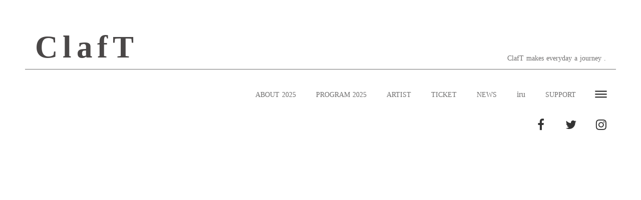

--- FILE ---
content_type: text/html;charset=utf-8
request_url: https://claft.jp/
body_size: 197295
content:
<!DOCTYPE html>
<html lang="ja">
<head><meta charset="utf-8">
<meta name="viewport" content="width=device-width, initial-scale=1">
<title>ClafT &#x2F; TOP</title>
<link rel="preconnect" href="https://fonts.gstatic.com" crossorigin>
<meta name="generator" content="Studio.Design">
<meta name="robots" content="all">
<meta property="og:site_name" content="ClafT">
<meta property="og:title" content="ClafT / TOP">
<meta property="og:image" content="https://storage.googleapis.com/production-os-assets/assets/be0a6997-e10b-4106-9a2b-089039a8296e">
<meta property="og:description" content="Center line art festival Tokyo〈ClafT〉中央線芸樹祭は、中央線沿線地域でアートフェスティバルをはじめ様々なプログラムを開催します。">
<meta property="og:type" content="website">
<meta name="description" content="Center line art festival Tokyo〈ClafT〉中央線芸樹祭は、中央線沿線地域でアートフェスティバルをはじめ様々なプログラムを開催します。">
<meta property="twitter:card" content="summary_large_image">
<meta property="twitter:image" content="https://storage.googleapis.com/production-os-assets/assets/be0a6997-e10b-4106-9a2b-089039a8296e">
<meta name="apple-mobile-web-app-title" content="ClafT / TOP">
<meta name="format-detection" content="telephone=no,email=no,address=no">
<meta name="chrome" content="nointentdetection">
<meta name="google-site-verification" content="H6XA1oJL3S2WJgRft4Uzlt4uHDg6stQl-3z6eeVw0Uw">
<meta property="og:url" content="/">
<link rel="icon" type="image/png" href="https://storage.googleapis.com/production-os-assets/assets/3cf6723a-4547-4e78-ae7c-362ea3f60349" data-hid="2c9d455">
<link rel="apple-touch-icon" type="image/png" href="https://storage.googleapis.com/production-os-assets/assets/3cf6723a-4547-4e78-ae7c-362ea3f60349" data-hid="74ef90c"><link rel="modulepreload" as="script" crossorigin href="/_nuxt/entry.ad0d7850.js"><link rel="preload" as="style" href="/_nuxt/entry.71068e92.css"><link rel="prefetch" as="image" type="image/svg+xml" href="/_nuxt/close_circle.c7480f3c.svg"><link rel="prefetch" as="image" type="image/svg+xml" href="/_nuxt/round_check.0ebac23f.svg"><link rel="prefetch" as="script" crossorigin href="/_nuxt/LottieRenderer.b15d7598.js"><link rel="prefetch" as="script" crossorigin href="/_nuxt/error-404.65d10d0d.js"><link rel="prefetch" as="script" crossorigin href="/_nuxt/error-500.06022666.js"><link rel="stylesheet" href="/_nuxt/entry.71068e92.css"><style>.page-enter-active{transition:.6s cubic-bezier(.4,.4,0,1)}.page-leave-active{transition:.3s cubic-bezier(.4,.4,0,1)}.page-enter-from,.page-leave-to{opacity:0}</style><style>:root{--rebranding-loading-bg:#e5e5e5;--rebranding-loading-bar:#222}</style><style>.app[data-v-d12de11f]{align-items:center;flex-direction:column;height:100%;justify-content:center;width:100%}.title[data-v-d12de11f]{font-size:34px;font-weight:300;letter-spacing:2.45px;line-height:30px;margin:30px}</style><style>/*! * Font Awesome Free 6.4.2 by @fontawesome - https://fontawesome.com * License - https://fontawesome.com/license/free (Icons: CC BY 4.0, Fonts: SIL OFL 1.1, Code: MIT License) * Copyright 2023 Fonticons, Inc. */.fa-brands,.fa-solid{-moz-osx-font-smoothing:grayscale;-webkit-font-smoothing:antialiased;display:var(--fa-display,inline-block);font-style:normal;font-variant:normal;line-height:1;text-rendering:auto}.fa-solid{font-family:Font Awesome\ 6 Free;font-weight:900}.fa-brands{font-family:Font Awesome\ 6 Brands;font-weight:400}:host,:root{--fa-style-family-classic:"Font Awesome 6 Free";--fa-font-solid:normal 900 1em/1 "Font Awesome 6 Free";--fa-style-family-brands:"Font Awesome 6 Brands";--fa-font-brands:normal 400 1em/1 "Font Awesome 6 Brands"}@font-face{font-display:block;font-family:Font Awesome\ 6 Free;font-style:normal;font-weight:900;src:url(https://storage.googleapis.com/production-os-assets/assets/fontawesome/1629704621943/6.4.2/webfonts/fa-solid-900.woff2) format("woff2"),url(https://storage.googleapis.com/production-os-assets/assets/fontawesome/1629704621943/6.4.2/webfonts/fa-solid-900.ttf) format("truetype")}@font-face{font-display:block;font-family:Font Awesome\ 6 Brands;font-style:normal;font-weight:400;src:url(https://storage.googleapis.com/production-os-assets/assets/fontawesome/1629704621943/6.4.2/webfonts/fa-brands-400.woff2) format("woff2"),url(https://storage.googleapis.com/production-os-assets/assets/fontawesome/1629704621943/6.4.2/webfonts/fa-brands-400.ttf) format("truetype")}</style><style>.spinner[data-v-36413753]{animation:loading-spin-36413753 1s linear infinite;height:16px;pointer-events:none;width:16px}.spinner[data-v-36413753]:before{border-bottom:2px solid transparent;border-right:2px solid transparent;border-color:transparent currentcolor currentcolor transparent;border-style:solid;border-width:2px;opacity:.2}.spinner[data-v-36413753]:after,.spinner[data-v-36413753]:before{border-radius:50%;box-sizing:border-box;content:"";height:100%;position:absolute;width:100%}.spinner[data-v-36413753]:after{border-left:2px solid transparent;border-top:2px solid transparent;border-color:currentcolor transparent transparent currentcolor;border-style:solid;border-width:2px;opacity:1}@keyframes loading-spin-36413753{0%{transform:rotate(0deg)}to{transform:rotate(1turn)}}</style><style>.design-canvas__modal{height:100%;pointer-events:none;position:fixed;transition:none;width:100%;z-index:2}.design-canvas__modal:focus{outline:none}.design-canvas__modal.v-enter-active .studio-canvas,.design-canvas__modal.v-leave-active,.design-canvas__modal.v-leave-active .studio-canvas{transition:.4s cubic-bezier(.4,.4,0,1)}.design-canvas__modal.v-enter-active .studio-canvas *,.design-canvas__modal.v-leave-active .studio-canvas *{transition:none!important}.design-canvas__modal.isNone{transition:none}.design-canvas__modal .design-canvas__modal__base{height:100%;left:0;pointer-events:auto;position:fixed;top:0;transition:.4s cubic-bezier(.4,.4,0,1);width:100%;z-index:-1}.design-canvas__modal .studio-canvas{height:100%;pointer-events:none}.design-canvas__modal .studio-canvas>*{background:none!important;pointer-events:none}</style><style>.LoadMoreAnnouncer[data-v-4f7a7294]{height:1px;margin:-1px;overflow:hidden;padding:0;position:absolute;width:1px;clip:rect(0,0,0,0);border-width:0;white-space:nowrap}</style><style>.TitleAnnouncer[data-v-692a2727]{height:1px;margin:-1px;overflow:hidden;padding:0;position:absolute;width:1px;clip:rect(0,0,0,0);border-width:0;white-space:nowrap}</style><style>.publish-studio-style[data-v-c7690742]{transition:.4s cubic-bezier(.4,.4,0,1)}</style><style>.product-font-style[data-v-51f515bd]{transition:.4s cubic-bezier(.4,.4,0,1)}</style><style>@font-face{font-family:grandam;font-style:normal;font-weight:400;src:url(https://storage.googleapis.com/studio-front/fonts/grandam.ttf) format("truetype")}@font-face{font-family:Material Icons;font-style:normal;font-weight:400;src:url(https://storage.googleapis.com/production-os-assets/assets/material-icons/1629704621943/MaterialIcons-Regular.eot);src:local("Material Icons"),local("MaterialIcons-Regular"),url(https://storage.googleapis.com/production-os-assets/assets/material-icons/1629704621943/MaterialIcons-Regular.woff2) format("woff2"),url(https://storage.googleapis.com/production-os-assets/assets/material-icons/1629704621943/MaterialIcons-Regular.woff) format("woff"),url(https://storage.googleapis.com/production-os-assets/assets/material-icons/1629704621943/MaterialIcons-Regular.ttf) format("truetype")}.StudioCanvas{display:flex;height:auto;min-height:100dvh}.StudioCanvas>.sd{min-height:100dvh;overflow:clip}a,abbr,address,article,aside,audio,b,blockquote,body,button,canvas,caption,cite,code,dd,del,details,dfn,div,dl,dt,em,fieldset,figcaption,figure,footer,form,h1,h2,h3,h4,h5,h6,header,hgroup,html,i,iframe,img,input,ins,kbd,label,legend,li,main,mark,menu,nav,object,ol,p,pre,q,samp,section,select,small,span,strong,sub,summary,sup,table,tbody,td,textarea,tfoot,th,thead,time,tr,ul,var,video{border:0;font-family:sans-serif;line-height:1;list-style:none;margin:0;padding:0;text-decoration:none;-webkit-font-smoothing:antialiased;-webkit-backface-visibility:hidden;box-sizing:border-box;color:#333;transition:.3s cubic-bezier(.4,.4,0,1);word-spacing:1px}a:focus:not(:focus-visible),button:focus:not(:focus-visible),summary:focus:not(:focus-visible){outline:none}nav ul{list-style:none}blockquote,q{quotes:none}blockquote:after,blockquote:before,q:after,q:before{content:none}a,button{background:transparent;font-size:100%;margin:0;padding:0;vertical-align:baseline}ins{text-decoration:none}ins,mark{background-color:#ff9;color:#000}mark{font-style:italic;font-weight:700}del{text-decoration:line-through}abbr[title],dfn[title]{border-bottom:1px dotted;cursor:help}table{border-collapse:collapse;border-spacing:0}hr{border:0;border-top:1px solid #ccc;display:block;height:1px;margin:1em 0;padding:0}input,select{vertical-align:middle}textarea{resize:none}.clearfix:after{clear:both;content:"";display:block}[slot=after] button{overflow-anchor:none}</style><style>.sd{flex-wrap:nowrap;max-width:100%;pointer-events:all;z-index:0;-webkit-overflow-scrolling:touch;align-content:center;align-items:center;display:flex;flex:none;flex-direction:column;position:relative}.sd::-webkit-scrollbar{display:none}.sd,.sd.richText *{transition-property:all,--g-angle,--g-color-0,--g-position-0,--g-color-1,--g-position-1,--g-color-2,--g-position-2,--g-color-3,--g-position-3,--g-color-4,--g-position-4,--g-color-5,--g-position-5,--g-color-6,--g-position-6,--g-color-7,--g-position-7,--g-color-8,--g-position-8,--g-color-9,--g-position-9,--g-color-10,--g-position-10,--g-color-11,--g-position-11}input.sd,textarea.sd{align-content:normal}.sd[tabindex]:focus{outline:none}.sd[tabindex]:focus-visible{outline:1px solid;outline-color:Highlight;outline-color:-webkit-focus-ring-color}input[type=email],input[type=tel],input[type=text],select,textarea{-webkit-appearance:none}select{cursor:pointer}.frame{display:block;overflow:hidden}.frame>iframe{height:100%;width:100%}.frame .formrun-embed>iframe:not(:first-child){display:none!important}.image{position:relative}.image:before{background-position:50%;background-size:cover;border-radius:inherit;content:"";height:100%;left:0;pointer-events:none;position:absolute;top:0;transition:inherit;width:100%;z-index:-2}.sd.file{cursor:pointer;flex-direction:row;outline:2px solid transparent;outline-offset:-1px;overflow-wrap:anywhere;word-break:break-word}.sd.file:focus-within{outline-color:Highlight;outline-color:-webkit-focus-ring-color}.file>input[type=file]{opacity:0;pointer-events:none;position:absolute}.sd.icon,.sd.text{align-content:center;align-items:center;display:flex;flex-direction:row;justify-content:center;overflow:visible;overflow-wrap:anywhere;word-break:break-word}.material-icons{display:inline-block;font-family:Material Icons;font-size:24px;font-style:normal;font-weight:400;letter-spacing:normal;line-height:1;text-transform:none;white-space:nowrap;word-wrap:normal;direction:ltr;text-rendering:optimizeLegibility;-webkit-font-smoothing:antialiased}.sd.material-symbols{font-style:normal;font-variation-settings:"FILL" var(--symbol-fill,0),"wght" var(--symbol-weight,400)}.sd.material-symbols.font-loading{height:24px;opacity:0;overflow:hidden;width:24px}.sd.material-symbols-outlined{font-family:Material Symbols Outlined}.sd.material-symbols-rounded{font-family:Material Symbols Rounded}.sd.material-symbols-sharp{font-family:Material Symbols Sharp}.sd.material-symbols-weight-100{--symbol-weight:100}.sd.material-symbols-weight-200{--symbol-weight:200}.sd.material-symbols-weight-300{--symbol-weight:300}.sd.material-symbols-weight-400{--symbol-weight:400}.sd.material-symbols-weight-500{--symbol-weight:500}.sd.material-symbols-weight-600{--symbol-weight:600}.sd.material-symbols-weight-700{--symbol-weight:700}.sd.material-symbols-fill{--symbol-fill:1}a,a.icon,a.text{-webkit-tap-highlight-color:rgba(0,0,0,.15)}.fixed{z-index:2}.sticky{z-index:1}.button{transition:.4s cubic-bezier(.4,.4,0,1)}.button,.link{cursor:pointer}.submitLoading{opacity:.5!important;pointer-events:none!important}.richText{display:block;word-break:break-word}.richText [data-thread],.richText a,.richText blockquote,.richText em,.richText h1,.richText h2,.richText h3,.richText h4,.richText li,.richText ol,.richText p,.richText p>code,.richText pre,.richText pre>code,.richText s,.richText strong,.richText table tbody,.richText table tbody tr,.richText table tbody tr>td,.richText table tbody tr>th,.richText u,.richText ul{backface-visibility:visible;color:inherit;font-family:inherit;font-size:inherit;font-style:inherit;font-weight:inherit;letter-spacing:inherit;line-height:inherit;text-align:inherit}.richText p{display:block;margin:10px 0}.richText>p{min-height:1em}.richText img,.richText video{height:auto;max-width:100%;vertical-align:bottom}.richText h1{display:block;font-size:3em;font-weight:700;margin:20px 0}.richText h2{font-size:2em}.richText h2,.richText h3{display:block;font-weight:700;margin:10px 0}.richText h3{font-size:1em}.richText h4,.richText h5{font-weight:600}.richText h4,.richText h5,.richText h6{display:block;font-size:1em;margin:10px 0}.richText h6{font-weight:500}.richText [data-type=table]{overflow-x:auto}.richText [data-type=table] p{white-space:pre-line;word-break:break-all}.richText table{border:1px solid #f2f2f2;border-collapse:collapse;border-spacing:unset;color:#1a1a1a;font-size:14px;line-height:1.4;margin:10px 0;table-layout:auto}.richText table tr th{background:hsla(0,0%,96%,.5)}.richText table tr td,.richText table tr th{border:1px solid #f2f2f2;max-width:240px;min-width:100px;padding:12px}.richText table tr td p,.richText table tr th p{margin:0}.richText blockquote{border-left:3px solid rgba(0,0,0,.15);font-style:italic;margin:10px 0;padding:10px 15px}.richText [data-type=embed_code]{margin:20px 0;position:relative}.richText [data-type=embed_code]>.height-adjuster>.wrapper{position:relative}.richText [data-type=embed_code]>.height-adjuster>.wrapper[style*=padding-top] iframe{height:100%;left:0;position:absolute;top:0;width:100%}.richText [data-type=embed_code][data-embed-sandbox=true]{display:block;overflow:hidden}.richText [data-type=embed_code][data-embed-code-type=instagram]>.height-adjuster>.wrapper[style*=padding-top]{padding-top:100%}.richText [data-type=embed_code][data-embed-code-type=instagram]>.height-adjuster>.wrapper[style*=padding-top] blockquote{height:100%;left:0;overflow:hidden;position:absolute;top:0;width:100%}.richText [data-type=embed_code][data-embed-code-type=codepen]>.height-adjuster>.wrapper{padding-top:50%}.richText [data-type=embed_code][data-embed-code-type=codepen]>.height-adjuster>.wrapper iframe{height:100%;left:0;position:absolute;top:0;width:100%}.richText [data-type=embed_code][data-embed-code-type=slideshare]>.height-adjuster>.wrapper{padding-top:56.25%}.richText [data-type=embed_code][data-embed-code-type=slideshare]>.height-adjuster>.wrapper iframe{height:100%;left:0;position:absolute;top:0;width:100%}.richText [data-type=embed_code][data-embed-code-type=speakerdeck]>.height-adjuster>.wrapper{padding-top:56.25%}.richText [data-type=embed_code][data-embed-code-type=speakerdeck]>.height-adjuster>.wrapper iframe{height:100%;left:0;position:absolute;top:0;width:100%}.richText [data-type=embed_code][data-embed-code-type=snapwidget]>.height-adjuster>.wrapper{padding-top:30%}.richText [data-type=embed_code][data-embed-code-type=snapwidget]>.height-adjuster>.wrapper iframe{height:100%;left:0;position:absolute;top:0;width:100%}.richText [data-type=embed_code][data-embed-code-type=firework]>.height-adjuster>.wrapper fw-embed-feed{-webkit-user-select:none;-moz-user-select:none;user-select:none}.richText [data-type=embed_code_empty]{display:none}.richText ul{margin:0 0 0 20px}.richText ul li{list-style:disc;margin:10px 0}.richText ul li p{margin:0}.richText ol{margin:0 0 0 20px}.richText ol li{list-style:decimal;margin:10px 0}.richText ol li p{margin:0}.richText hr{border-top:1px solid #ccc;margin:10px 0}.richText p>code{background:#eee;border:1px solid rgba(0,0,0,.1);border-radius:6px;display:inline;margin:2px;padding:0 5px}.richText pre{background:#eee;border-radius:6px;font-family:Menlo,Monaco,Courier New,monospace;margin:20px 0;padding:25px 35px;white-space:pre-wrap}.richText pre code{border:none;padding:0}.richText strong{color:inherit;display:inline;font-family:inherit;font-weight:900}.richText em{font-style:italic}.richText a,.richText u{text-decoration:underline}.richText a{color:#007cff;display:inline}.richText s{text-decoration:line-through}.richText [data-type=table_of_contents]{background-color:#f5f5f5;border-radius:2px;color:#616161;font-size:16px;list-style:none;margin:0;padding:24px 24px 8px;text-decoration:underline}.richText [data-type=table_of_contents] .toc_list{margin:0}.richText [data-type=table_of_contents] .toc_item{color:currentColor;font-size:inherit!important;font-weight:inherit;list-style:none}.richText [data-type=table_of_contents] .toc_item>a{border:none;color:currentColor;font-size:inherit!important;font-weight:inherit;text-decoration:none}.richText [data-type=table_of_contents] .toc_item>a:hover{opacity:.7}.richText [data-type=table_of_contents] .toc_item--1{margin:0 0 16px}.richText [data-type=table_of_contents] .toc_item--2{margin:0 0 16px;padding-left:2rem}.richText [data-type=table_of_contents] .toc_item--3{margin:0 0 16px;padding-left:4rem}.sd.section{align-content:center!important;align-items:center!important;flex-direction:column!important;flex-wrap:nowrap!important;height:auto!important;max-width:100%!important;padding:0!important;width:100%!important}.sd.section-inner{position:static!important}@property --g-angle{syntax:"<angle>";inherits:false;initial-value:180deg}@property --g-color-0{syntax:"<color>";inherits:false;initial-value:transparent}@property --g-position-0{syntax:"<percentage>";inherits:false;initial-value:.01%}@property --g-color-1{syntax:"<color>";inherits:false;initial-value:transparent}@property --g-position-1{syntax:"<percentage>";inherits:false;initial-value:100%}@property --g-color-2{syntax:"<color>";inherits:false;initial-value:transparent}@property --g-position-2{syntax:"<percentage>";inherits:false;initial-value:100%}@property --g-color-3{syntax:"<color>";inherits:false;initial-value:transparent}@property --g-position-3{syntax:"<percentage>";inherits:false;initial-value:100%}@property --g-color-4{syntax:"<color>";inherits:false;initial-value:transparent}@property --g-position-4{syntax:"<percentage>";inherits:false;initial-value:100%}@property --g-color-5{syntax:"<color>";inherits:false;initial-value:transparent}@property --g-position-5{syntax:"<percentage>";inherits:false;initial-value:100%}@property --g-color-6{syntax:"<color>";inherits:false;initial-value:transparent}@property --g-position-6{syntax:"<percentage>";inherits:false;initial-value:100%}@property --g-color-7{syntax:"<color>";inherits:false;initial-value:transparent}@property --g-position-7{syntax:"<percentage>";inherits:false;initial-value:100%}@property --g-color-8{syntax:"<color>";inherits:false;initial-value:transparent}@property --g-position-8{syntax:"<percentage>";inherits:false;initial-value:100%}@property --g-color-9{syntax:"<color>";inherits:false;initial-value:transparent}@property --g-position-9{syntax:"<percentage>";inherits:false;initial-value:100%}@property --g-color-10{syntax:"<color>";inherits:false;initial-value:transparent}@property --g-position-10{syntax:"<percentage>";inherits:false;initial-value:100%}@property --g-color-11{syntax:"<color>";inherits:false;initial-value:transparent}@property --g-position-11{syntax:"<percentage>";inherits:false;initial-value:100%}</style><style>.snackbar[data-v-3129703d]{align-items:center;background:#fff;border:1px solid #ededed;border-radius:6px;box-shadow:0 16px 48px -8px rgba(0,0,0,.08),0 10px 25px -5px rgba(0,0,0,.11);display:flex;flex-direction:row;gap:8px;justify-content:space-between;left:50%;max-width:90vw;padding:16px 20px;position:fixed;top:32px;transform:translateX(-50%);-webkit-user-select:none;-moz-user-select:none;user-select:none;width:480px;z-index:9999}.snackbar.v-enter-active[data-v-3129703d],.snackbar.v-leave-active[data-v-3129703d]{transition:.4s cubic-bezier(.4,.4,0,1)}.snackbar.v-enter-from[data-v-3129703d],.snackbar.v-leave-to[data-v-3129703d]{opacity:0;transform:translate(-50%,-10px)}.snackbar .convey[data-v-3129703d]{align-items:center;display:flex;flex-direction:row;gap:8px;padding:0}.snackbar .convey .icon[data-v-3129703d]{background-position:50%;background-repeat:no-repeat;flex-shrink:0;height:24px;width:24px}.snackbar .convey .message[data-v-3129703d]{font-size:14px;font-style:normal;font-weight:400;line-height:20px;white-space:pre-line}.snackbar .convey.error .icon[data-v-3129703d]{background-image:url(/_nuxt/close_circle.c7480f3c.svg)}.snackbar .convey.error .message[data-v-3129703d]{color:#f84f65}.snackbar .convey.success .icon[data-v-3129703d]{background-image:url(/_nuxt/round_check.0ebac23f.svg)}.snackbar .convey.success .message[data-v-3129703d]{color:#111}.snackbar .button[data-v-3129703d]{align-items:center;border-radius:40px;color:#4b9cfb;display:flex;flex-shrink:0;font-family:Inter;font-size:12px;font-style:normal;font-weight:700;justify-content:center;line-height:16px;padding:4px 8px}.snackbar .button[data-v-3129703d]:hover{background:#f5f5f5}</style><style>a[data-v-c922c751]{align-items:center;border-radius:4px;bottom:20px;height:20px;justify-content:center;left:20px;perspective:300px;position:fixed;transition:0s linear;width:84px;z-index:2000}@media (hover:hover){a[data-v-c922c751]{transition:.4s cubic-bezier(.4,.4,0,1)}a[data-v-c922c751]:hover{height:32px;width:200px}}[data-v-c922c751] .custom-fill path{fill:var(--10d52ccb)}.fade-enter-active[data-v-c922c751],.fade-leave-active[data-v-c922c751]{transition:opacity .2s cubic-bezier(.4,.4,0,1)}.fade-enter[data-v-c922c751],.fade-leave-to[data-v-c922c751]{opacity:0}</style></head>
<body ><div id="__nuxt"><div><span></span><!----><!----></div></div><script type="application/json" id="__NUXT_DATA__" data-ssr="true">[["Reactive",1],{"data":2,"state":4,"_errors":5,"serverRendered":6,"path":7,"pinia":8},{"dynamicData":3},null,{},{"dynamicData":3},true,"/",{"cmsContentStore":9,"indexStore":12,"projectStore":15,"productStore":35,"pageHeadStore":3744},{"listContentsMap":10,"contentMap":11},["Map"],["Map"],{"routeType":13,"host":14},"publish","claft.jp",{"project":16},{"id":17,"name":18,"type":19,"customDomain":20,"iconImage":20,"coverImage":21,"displayBadge":22,"integrations":23,"snapshot_path":33,"snapshot_id":34,"recaptchaSiteKey":-1},"EXaw5NAVOD","ClafT","web","","https://storage.googleapis.com/production-os-assets/assets/e04cd336-c202-435d-ac8d-f4e46b5b754e",false,[24,27,30],{"integration_name":25,"code":26},"google-analytics","G-RNLFKBVLFL",{"integration_name":28,"code":29},"google-tag-manager","GTM-MPXXS74",{"integration_name":31,"code":32},"search-console","H6XA1oJL3S2WJgRft4Uzlt4uHDg6stQl-3z6eeVw0Uw","https://storage.googleapis.com/studio-publish/projects/EXaw5NAVOD/Xawrn8RBqD/","Xawrn8RBqD",{"product":36,"isLoaded":6,"selectedModalIds":3741,"redirectPage":3,"isInitializedRSS":22,"pageViewMap":3742,"symbolViewMap":3743},{"breakPoints":37,"colors":47,"fonts":48,"head":136,"info":142,"pages":149,"resources":3638,"symbols":3642,"style":3696,"styleVars":3698,"enablePassword":22,"classes":3737,"publishedUid":3740},[38,41,44],{"maxWidth":39,"name":40},540,"mobile",{"maxWidth":42,"name":43},840,"tablet",{"maxWidth":45,"name":46},320,"mini",[],[49,66,72,82,92,96,100,104,108,112,116,120,124,128,132],{"family":50,"subsets":51,"variants":54,"vendor":65},"Lato",[52,53],"latin","latin-ext",[55,56,57,58,59,60,61,62,63,64],"100","100italic","300","300italic","regular","italic","700","700italic","900","900italic","google",{"family":67,"subsets":68,"variants":70,"vendor":65},"Noto Sans JP",[69,52],"japanese",[55,57,59,71,61,63],"500",{"family":73,"subsets":74,"variants":80,"vendor":65},"Roboto",[75,76,77,78,52,53,79],"cyrillic","cyrillic-ext","greek","greek-ext","vietnamese",[55,56,57,58,59,60,71,81,61,62,63,64],"500italic",{"family":83,"subsets":84,"variants":85,"vendor":65},"Montserrat",[75,76,52,53,79],[55,56,86,87,57,58,59,60,71,81,88,89,61,62,90,91,63,64],"200","200italic","600","600italic","800","800italic",{"family":93,"subsets":94,"variants":95,"vendor":65},"Sawarabi Gothic",[75,69,52,53,79],[59],{"family":97,"subsets":98,"variants":99,"vendor":65},"Shippori Mincho B1",[69,52,53],[59,71,88,61,90],{"family":101,"subsets":102,"variants":103,"vendor":65},"Klee One",[75,78,69,52,53],[59,88],{"family":105,"subsets":106,"variants":107,"vendor":65},"Inter",[75,76,77,78,52,53,79],[55,86,57,59,71,88,61,90,63],{"family":109,"subsets":110,"variants":111,"vendor":65},"Noto Serif JP",[69,52],[86,57,59,71,88,61,63],{"family":113,"subsets":114,"variants":115,"vendor":65},"Shippori Mincho",[69,52,53],[59,71,88,61,90],{"family":117,"subsets":118,"variants":119,"vendor":65},"Mochiy Pop One",[69,52],[59],{"family":121,"subsets":122,"variants":123,"vendor":65},"Kiwi Maru",[75,69,52,53],[57,59,71],{"family":125,"subsets":126,"variants":127,"vendor":65},"Arvo",[52],[59,60,61,62],{"family":129,"subsets":130,"variants":131,"vendor":65},"Oxygen",[52,53],[57,59,61],{"family":133,"subsets":134,"variants":135,"vendor":65},"Kameron",[52],[59,61],{"favicon":137,"lang":138,"meta":139,"title":18},"https://storage.googleapis.com/production-os-assets/assets/351af924-15e6-4f65-8ae8-070dc7489c16","ja",{"description":140,"og:image":141},"Center line art festival Tokyo〈ClafT〉中央線芸樹祭は、中央線沿線地域でアートフェスティバルをはじめ様々なプログラムを開催します。","https://storage.googleapis.com/production-os-assets/assets/f71f48f8-77cc-4df3-bf16-e274750553b7",{"baseWidth":143,"created_at":144,"screen":145,"type":19,"updated_at":147,"version":148},1280,1518591100346,{"height":146,"isAutoHeight":22,"width":143,"workingState":22},600,1518792996878,"4.1.7",[150,174,182,193,202,211,220,229,238,250,259,268,277,286,295,304,313,322,331,340,349,358,367,376,385,394,403,412,421,430,439,448,457,466,475,485,495,505,514,524,534,544,554,564,574,583,593,603,612,621,630,639,649,658,668,678,688,697,706,715,725,734,744,754,764,773,783,792,801,810,820,829,839,848,857,867,877,887,896,905,914,923,932,941,950,960,970,979,988,997,1006,1016,1025,1034,1043,1052,1061,1070,1079,1090,1101,1110,1119,1127,1138,1148,1158,1167,1176,1187,1196,1207,1214,1221,1228,1235,1242,1249,1256,1263,1270,1277,1284,1291,1298,1305,1312,1319,1326,1333,1340,1347,1354,1361,1368,1375,1382,1389,1396,1403,1410,1417,1424,1431,1438,1445,1452,1459,1466,1473,1480,1487,1494,1501,1508,1515,1522,1529,1536,1543,1550,1557,1564,1571,1578,1585,1592,1599,1606,1613,1620,1627,1634,1641,1648,1655,1662,1669,1676,1683,1690,1697,1704,1711,1718,1725,1732,1739,1746,1753,1760,1767,1774,1781,1788,1795,1802,1809,1816,1823,1830,1837,1844,1855,1866,1876,1888,1899,1910,1920,1931,1942,1953,1963,1974,1985,1996,2007,2018,2029,2040,2051,2062,2073,2084,2095,2106,2117,2128,2139,2151,2162,2173,2184,2195,2206,2217,2228,2239,2250,2261,2272,2283,2294,2305,2316,2327,2338,2349,2360,2371,2382,2393,2404,2415,2426,2437,2448,2459,2470,2481,2493,2504,2515,2526,2536,2547,2558,2569,2580,2590,2601,2612,2622,2633,2644,2655,2666,2677,2688,2698,2709,2718,2727,2736,2747,2756,2765,2776,2786,2796,2805,2815,2826,2837,2847,2859,2868,2875,2884,2892,2901,2912,2921,2930,2938,2946,2956,2965,2973,2983,2993,3002,3011,3021,3033,3043,3053,3064,3074,3083,3091,3099,3111,3123,3132,3141,3148,3157,3166,3176,3185,3194,3204,3215,3222,3230,3236,3245,3254,3263,3272,3281,3290,3299,3308,3317,3326,3335,3344,3350,3356,3362,3370,3377,3386,3394,3402,3411,3420,3429,3438,3445,3451,3457,3462,3466,3470,3474,3478,3482,3486,3490,3494,3498,3502,3506,3510,3514,3518,3522,3526,3530,3534,3538,3542,3546,3550,3554,3558,3562,3566,3570,3574,3578,3582,3586,3590,3594,3598,3602,3606,3610,3614,3618,3622,3626,3630,3634],{"head":151,"id":157,"position":158,"type":160,"uuid":161,"symbolIds":162},{"favicon":152,"meta":153,"title":156},"https://storage.googleapis.com/production-os-assets/assets/3cf6723a-4547-4e78-ae7c-362ea3f60349",{"description":154,"og:image":155},"Center line art festival Tokyo 2023 Start up event「Hello ART!」をJR中央線国立駅＜旧国立駅舎＞で5/24〜28までの5日間の日程で開催。","https://storage.googleapis.com/production-os-assets/assets/ff5a1320-821e-4857-926f-ef4bc384b45f","ClafT / Hello ART! 2023 gallery","helloart2023past",{"x":159,"y":159},0,"page","78823e18-b816-4c90-9ad8-bc128cbe9c16",[163,164,165,166,167,168,169,170,171,172,173],"1d78f99d-53e0-4368-80e2-d3f542e3d628","9658393c-0206-49c4-9a69-94e0f40cad1e","db10a598-3c1f-4305-b7d2-b5f0760ff7c7","b03e692f-56c2-477e-9e83-6c69f2aa72ae","e1134811-b688-4e8a-b77e-87285de0062f","a93eadaf-adeb-4417-be60-9b1a18b94ba8","25e0b1fa-1b37-48cd-ad87-a8cc57bd2d0b","eb7b9115-bc99-4632-bb45-54058b0b540d","2aa3728b-6f16-420a-b0a8-0ba8c8d46829","ebb3cf1d-b9b5-49cf-969a-1c10767fdce1","fa27c86f-9359-4dc4-9fb7-f9a274f0353d",{"head":175,"id":7,"position":179,"type":160,"uuid":180,"symbolIds":181},{"favicon":152,"meta":176,"title":178},{"description":140,"og:image":177},"https://storage.googleapis.com/production-os-assets/assets/be0a6997-e10b-4106-9a2b-089039a8296e","ClafT / TOP",{"x":159,"y":159},"11ed24de-6a03-467f-9b51-dbe6dc20477d",[163,164,165,166,167,168,171,169,170,172,173],{"head":183,"id":189,"position":190,"type":160,"uuid":191,"symbolIds":192},{"favicon":184,"meta":185,"title":188},"https://storage.googleapis.com/production-os-assets/assets/fa2ddaa0-76ef-446c-8796-d19f516a5e13",{"description":186,"og:image":187},"ClafT 参加全アーティスト一覧","https://storage.googleapis.com/production-os-assets/assets/a778e1b2-44d9-4c49-8a0c-3769eee5411f","ARTIST ALL","artist/all",{"x":159,"y":159},"9128dea1-e693-4580-bacc-57f0552b2826",[163,164,165,166,167,168,169,170,171,172,173],{"head":194,"id":198,"position":199,"type":160,"uuid":200,"symbolIds":201},{"favicon":184,"meta":195,"title":197},{"description":196,"og:image":187},"Center line art festival Tokyo 2025参加アーティスト一覧","ARTIST 2025","artist/all2025",{"x":159,"y":159},"5281f70f-932a-48e9-bf7b-d7650ee23133",[163,164,165,166,167,168,169,170,171,172,173],{"head":203,"id":207,"position":208,"type":160,"uuid":209,"symbolIds":210},{"favicon":184,"meta":204,"title":206},{"description":205,"og:image":187},"Center line art festival Tokyo 2024参加アーティスト一覧","ARTIST 2024","artist/all2024",{"x":159,"y":159},"8b91433e-d1e3-4746-b850-e3139d54c2df",[163,164,165,166,167,168,169,170,171,172,173],{"head":212,"id":216,"position":217,"type":160,"uuid":218,"symbolIds":219},{"favicon":184,"meta":213,"title":215},{"description":214,"og:image":187},"Center line art festival Tokyo 2023参加アーティスト一覧","ARTIST 2023","artist/all2023",{"x":159,"y":159},"f22d71f5-a959-4391-8cd0-4e5d5768752c",[163,164,165,166,167,168,169,170,171,172,173],{"head":221,"id":225,"position":226,"type":160,"uuid":227,"symbolIds":228},{"favicon":184,"meta":222,"title":224},{"description":223,"og:image":187},"Center line art festival Tokyo 2022参加アーティスト一覧","ARTIST 2022","artist/all2022",{"x":159,"y":159},"b15cc980-aee7-42bb-8cff-83b00e7457c4",[163,164,165,166,167,168,169,170,171,172,173],{"head":230,"id":234,"position":235,"type":160,"uuid":236,"symbolIds":237},{"favicon":184,"meta":231,"title":233},{"description":232,"og:image":187},"Center line art festival Tokyo 2021参加アーティスト一覧","ARTIST 2021","artist/all2021",{"x":159,"y":159},"58648330-388f-4e58-8819-b53ad2f3dc76",[163,164,165,166,167,168,169,170,171,172,173],{"head":239,"id":245,"position":246,"type":160,"uuid":247,"symbolIds":248},{"favicon":240,"meta":241,"title":244},"https://storage.googleapis.com/production-os-assets/assets/90b94b7f-f2dc-489e-9706-90e0261dd6ae",{"description":242,"og:image":243},"松村寛季 プロフィール","https://storage.googleapis.com/production-os-assets/assets/374961e8-b410-4b8e-b5df-04b8a4cfeefc","ARTIST","artist/matsumura",{"x":159,"y":159},"e7bcd70e-1384-4c13-94e7-a9f75a51df8e",[163,164,165,166,167,168,249,169,170,171,172,173],"661bd9fa-eb98-47d2-8a2d-21ae5a4c6100",{"head":251,"id":255,"position":256,"type":160,"uuid":257,"symbolIds":258},{"favicon":240,"meta":252,"title":244},{"description":253,"og:image":254},"近藤唯士 プロフィール","https://storage.googleapis.com/production-os-assets/assets/9dc8dcb2-11e7-4125-9919-c14bfdf3f238","artist/kondo",{"x":159,"y":159},"30246fe8-8b44-483d-a23e-9eefc1a5922b",[163,164,165,166,167,168,249,169,170,171,172,173],{"head":260,"id":264,"position":265,"type":160,"uuid":266,"symbolIds":267},{"favicon":240,"meta":261,"title":244},{"description":262,"og:image":263},"Beatrice Melo プロフィール","https://storage.googleapis.com/production-os-assets/assets/65226dcd-6ac6-4237-a005-12594c8c8e21","artist/beatricemelo",{"x":159,"y":159},"8930d706-e4a4-4ae7-8eeb-78bac192028c",[163,164,165,166,167,168,249,169,170,171,172,173],{"head":269,"id":273,"position":274,"type":160,"uuid":275,"symbolIds":276},{"favicon":240,"meta":270,"title":244},{"description":271,"og:image":272},"三浦晃 プロフィール","https://storage.googleapis.com/production-os-assets/assets/3ea19304-747c-44bd-894f-c772c18ae2ca","artist/miurateru",{"x":159,"y":159},"11a4fb37-20c2-4785-9b5e-589bf416022f",[163,164,165,166,167,168,249,169,170,171,172,173],{"head":278,"id":282,"position":283,"type":160,"uuid":284,"symbolIds":285},{"favicon":240,"meta":279,"title":244},{"description":280,"og:image":281},"角田聡子 プロフィール","https://storage.googleapis.com/production-os-assets/assets/b18b611f-0b86-4f08-85ec-cc8fc0ecf083","artist/kakuta",{"x":159,"y":159},"8c180071-7a9a-40a9-a61d-17aa83d6fa1c",[163,164,165,166,167,168,249,169,170,171,172,173],{"head":287,"id":291,"position":292,"type":160,"uuid":293,"symbolIds":294},{"favicon":240,"meta":288,"title":244},{"description":289,"og:image":290},"Raquel Uendi プロフィール","https://storage.googleapis.com/production-os-assets/assets/68a277a7-2430-42e3-894e-133a2006f0c2","artist/raquel",{"x":159,"y":159},"4d6cded2-7443-40b3-8749-eee1c688f9e1",[163,164,165,166,167,168,249,169,170,171,172,173],{"head":296,"id":300,"position":301,"type":160,"uuid":302,"symbolIds":303},{"favicon":240,"meta":297,"title":244},{"description":298,"og:image":299},"坂間真実プロフィール","https://storage.googleapis.com/production-os-assets/assets/466c8c72-acc6-4305-b794-6117992da72e","artist/sakama",{"x":159,"y":159},"7efa6cf8-04b6-44db-8353-9ecac0d33eca",[163,164,165,166,167,168,249,169,170,171,172,173],{"head":305,"id":309,"position":310,"type":160,"uuid":311,"symbolIds":312},{"favicon":240,"meta":306,"title":244},{"description":307,"og:image":308},"入口可奈子プロフィール","https://storage.googleapis.com/production-os-assets/assets/941f08be-b373-4c51-b315-df66c6f0d3e4","artist/iriguchi",{"x":159,"y":159},"b143d0f7-c767-4106-8b48-e225aa697fd0",[163,164,165,166,167,168,249,169,170,171,172,173],{"head":314,"id":318,"position":319,"type":160,"uuid":320,"symbolIds":321},{"favicon":240,"meta":315,"title":244},{"description":316,"og:image":317},"Daiki Toyama プロフィール","https://storage.googleapis.com/production-os-assets/assets/0234cbd9-b6f2-4ca4-8591-373b4a2b52e0","artist/toyama",{"x":159,"y":159},"cd807f27-468c-460f-9add-da997c6a47a9",[163,164,165,166,167,168,249,169,170,171,172,173],{"head":323,"id":327,"position":328,"type":160,"uuid":329,"symbolIds":330},{"favicon":240,"meta":324,"title":244},{"description":325,"og:image":326},"Joanna Rosenfeld プロフィール","https://storage.googleapis.com/production-os-assets/assets/a600fbdb-9cfd-4b4d-bf8a-d1dc7c6403a1","artist/joannarosenfeld",{"x":159,"y":159},"21981ada-4637-4833-8535-e4cb4ca57f8e",[163,164,165,166,167,168,249,169,170,171,172,173],{"head":332,"id":336,"position":337,"type":160,"uuid":338,"symbolIds":339},{"favicon":240,"meta":333,"title":244},{"description":334,"og:image":335},"柳家小もんプロフィール","https://storage.googleapis.com/production-os-assets/assets/1599fc9a-0b5e-4656-9975-9dff940717dd","artist/yanagiyakomon",{"x":159,"y":159},"34875934-c49a-4b28-a10a-294de5902b18",[163,164,165,166,167,168,249,169,170,171,172,173],{"head":341,"id":345,"position":346,"type":160,"uuid":347,"symbolIds":348},{"favicon":240,"meta":342,"title":244},{"description":343,"og:image":344},"竹下勇馬プロフィール","https://storage.googleapis.com/production-os-assets/assets/db2378d1-050a-49a4-9c77-6747fc20f048","artist/takeshitayuma",{"x":159,"y":159},"a3c3a00a-8b93-4fc9-bc4e-945a2a3b4a51",[163,164,165,166,167,168,249,169,170,171,172,173],{"head":350,"id":354,"position":355,"type":160,"uuid":356,"symbolIds":357},{"favicon":240,"meta":351,"title":244},{"description":352,"og:image":353},"BAZARプロフィール","https://storage.googleapis.com/production-os-assets/assets/9d5bc5c9-7799-4ec6-aa75-95204d8bf17e","artist/bazar",{"x":159,"y":159},"e0305fc5-b23b-4026-b88e-25ae2b1dd186",[163,164,165,166,167,168,249,169,170,171,172,173],{"head":359,"id":363,"position":364,"type":160,"uuid":365,"symbolIds":366},{"favicon":240,"meta":360,"title":244},{"description":361,"og:image":362},"安達香澄（BAZAR）プロフィール","https://storage.googleapis.com/production-os-assets/assets/f6f90ded-8d22-475a-abb1-16b6e57794a0","artist/adachi",{"x":159,"y":159},"597ef5b9-a68e-4e34-aba2-74ad6e4d5375",[163,164,165,166,167,168,249,169,170,171,172,173],{"head":368,"id":372,"position":373,"type":160,"uuid":374,"symbolIds":375},{"favicon":240,"meta":369,"title":244},{"description":370,"og:image":371},"山村佑理（BAZAR）プロフィール","https://storage.googleapis.com/production-os-assets/assets/ca10b824-c89e-409e-ac4d-9bb7200a1a7c","artist/yamamura",{"x":159,"y":159},"3b7a7a5c-f01c-4fa3-b8f4-81654a86934d",[163,164,165,166,167,168,249,169,170,171,172,173],{"head":377,"id":381,"position":382,"type":160,"uuid":383,"symbolIds":384},{"favicon":240,"meta":378,"title":244},{"description":379,"og:image":380},"水越朋プロフィール","https://storage.googleapis.com/production-os-assets/assets/61590c2c-eae3-4604-a465-2c4b98292e9a","artist/mizukoshi",{"x":159,"y":159},"97808d71-a919-4b19-8bd0-0e04716a2f35",[163,164,165,166,167,168,249,169,170,171,172,173],{"head":386,"id":390,"position":391,"type":160,"uuid":392,"symbolIds":393},{"favicon":240,"meta":387,"title":244},{"description":388,"og:image":389},"阿目虎南プロフィール","https://storage.googleapis.com/production-os-assets/assets/00ca891f-c508-416c-a064-8bf8d3c6a98b","artist/amok",{"x":159,"y":159},"a7842ef1-271d-4e47-9eff-ebae6f3a3060",[163,164,165,166,167,168,249,169,170,171,172,173],{"head":395,"id":399,"position":400,"type":160,"uuid":401,"symbolIds":402},{"favicon":240,"meta":396,"title":244},{"description":397,"og:image":398},"架空カンパニーあしもとプロフィール","https://storage.googleapis.com/production-os-assets/assets/4a2277e0-153f-4d05-b4c6-995c2b71c8fc","artist/ashimoto",{"x":159,"y":159},"b957cec1-c0eb-4897-b145-f9f638eb6fcd",[163,164,165,166,167,168,249,169,170,171,172,173],{"head":404,"id":408,"position":409,"type":160,"uuid":410,"symbolIds":411},{"favicon":240,"meta":405,"title":244},{"description":406,"og:image":407},"染谷樹（架空カンパニーあしもと）プロフィール","https://storage.googleapis.com/production-os-assets/assets/88b1ca5c-5b17-4fc0-bd51-1fe6cfcf21ec","artist/someya",{"x":159,"y":159},"ffe623ff-e6a8-43a3-8a74-b39743251bf6",[163,164,165,166,167,168,249,169,170,171,172,173],{"head":413,"id":417,"position":418,"type":160,"uuid":419,"symbolIds":420},{"favicon":240,"meta":414,"title":244},{"description":415,"og:image":416},"Pino Heye プロフィール","https://storage.googleapis.com/production-os-assets/assets/aac9a56c-e936-402e-bac7-3b915a16d6e9","artist/pino",{"x":159,"y":159},"b8cb56e0-151e-4c3f-bcd8-e5808473413d",[163,164,165,166,167,168,249,169,170,171,172,173],{"head":422,"id":426,"position":427,"type":160,"uuid":428,"symbolIds":429},{"favicon":240,"meta":423,"title":244},{"description":424,"og:image":425},"アイハラハルキプロフィール","https://storage.googleapis.com/production-os-assets/assets/73231860-3afe-40b6-8cba-09db03b6c662","artist/aihara",{"x":159,"y":159},"bf84d7fe-d5f4-457b-a5ab-08326c949713",[163,164,165,166,167,168,249,169,170,171,172,173],{"head":431,"id":435,"position":436,"type":160,"uuid":437,"symbolIds":438},{"favicon":240,"meta":432,"title":244},{"description":433,"og:image":434},"Aokidプロフィール","https://storage.googleapis.com/production-os-assets/assets/94f09d25-2599-4142-b721-791f17297f18","artist/aokid",{"x":159,"y":159},"2a5aad5d-a914-4e0e-9601-62deb518506f",[163,164,165,166,167,168,249,169,170,171,172,173],{"head":440,"id":444,"position":445,"type":160,"uuid":446,"symbolIds":447},{"favicon":240,"meta":441,"title":244},{"description":442,"og:image":443},"天草ミオプロフィール","https://storage.googleapis.com/production-os-assets/assets/d5dfa2b8-b3a8-4d7c-b1c6-425118754300","artist/amakusa",{"x":159,"y":159},"b273b891-8b04-4715-a869-0902a3388af8",[163,164,165,166,167,168,249,169,170,171,172,173],{"head":449,"id":453,"position":454,"type":160,"uuid":455,"symbolIds":456},{"favicon":240,"meta":450,"title":244},{"description":451,"og:image":452},"池部ヒロト プロフィール","https://storage.googleapis.com/production-os-assets/assets/b00919bc-e72f-4e7e-96cd-bea857ad2ab3","artist/ikebe",{"x":159,"y":159},"1700148f-ebda-45c0-9d72-cdb684c7ccdb",[163,164,165,166,167,168,249,169,170,171,172,173],{"head":458,"id":462,"position":463,"type":160,"uuid":464,"symbolIds":465},{"favicon":240,"meta":459,"title":244},{"description":460,"og:image":461},"石井壽郎プロフィール","https://storage.googleapis.com/production-os-assets/assets/6d1cd412-e6dd-4f44-9554-9d5d72c8c8a0","artist/ishii",{"x":159,"y":159},"1cf061a5-c273-4c55-a5a0-5874d174b8db",[163,164,165,166,167,168,249,169,170,171,172,173],{"head":467,"id":471,"position":472,"type":160,"uuid":473,"symbolIds":474},{"favicon":240,"meta":468,"title":244},{"description":469,"og:image":470},"岩塚一恵プロフィール","https://storage.googleapis.com/production-os-assets/assets/b88e4d11-bc3f-42ff-b48b-41e0c826c233","artist/iwatsuka",{"x":159,"y":159},"9d4195dd-fbc0-4513-9694-c025c7843f6c",[163,164,165,166,167,168,249,169,170,171,172,173],{"head":476,"id":481,"position":482,"type":160,"uuid":483,"symbolIds":484},{"favicon":477,"meta":478,"title":244},"https://storage.googleapis.com/production-os-assets/assets/44c382dd-5c9a-4f64-b936-8bc24a0dc135",{"description":479,"og:image":480},"岩渕貞太プロフィール","https://storage.googleapis.com/production-os-assets/assets/3b21b07c-0738-4418-b185-748bfd7d629d","artist/iwabuchi",{"x":159,"y":159},"54cd971b-9df5-4ad8-afcc-0856564bfb19",[163,164,165,166,167,168,249,169,170,171,172,173],{"head":486,"id":491,"position":492,"type":160,"uuid":493,"symbolIds":494},{"favicon":487,"meta":488,"title":244},"https://storage.googleapis.com/production-os-assets/assets/5943d6ff-f002-44f9-804c-21003ed3ae03",{"description":489,"og:image":490},"上野悠河プロフィール","https://storage.googleapis.com/production-os-assets/assets/196f41af-9c73-4828-888e-b1c3494e8a5c","artist/ueno",{"x":159,"y":159},"b00fea72-1336-4f13-a839-caa58d8d742c",[163,164,165,166,167,168,249,169,170,171,172,173],{"head":496,"id":501,"position":502,"type":160,"uuid":503,"symbolIds":504},{"favicon":497,"meta":498,"title":244},"https://storage.googleapis.com/production-os-assets/assets/53c5c611-d48a-4e1c-b419-bff6392a168b",{"description":499,"og:image":500},"榎本多賀プロフィール","https://storage.googleapis.com/production-os-assets/assets/4c78e851-e847-4ccd-81bc-7f31aa4f4afd","artist/enomoto",{"x":159,"y":159},"8d6eccc6-7043-41de-96a8-7e3faa3576ca",[163,164,165,166,167,168,249,169,170,171,172,173],{"head":506,"id":510,"position":511,"type":160,"uuid":512,"symbolIds":513},{"favicon":240,"meta":507,"title":244},{"description":508,"og:image":509},"榎本大翔プロフィール","https://storage.googleapis.com/production-os-assets/assets/e9a4bde5-f545-46a3-99d1-b108896c1c27","artist/enomotodaisuke",{"x":159,"y":159},"b03f781c-98f9-4d61-80e0-a98bd05dc6df",[163,164,165,166,167,168,249,169,170,171,172,173],{"head":515,"id":520,"position":521,"type":160,"uuid":522,"symbolIds":523},{"favicon":516,"meta":517,"title":244},"https://storage.googleapis.com/production-os-assets/assets/728137dd-ba48-4196-81cc-0d9a5f152dfe",{"description":518,"og:image":519},"江波戸陽子プロフィール","https://storage.googleapis.com/production-os-assets/assets/e51c2c75-abc7-4a02-8332-6f85cb2a520b","artist/ebato",{"x":159,"y":159},"0d8780af-e191-4518-85b4-58721bcd4b03",[163,164,165,166,167,168,249,169,170,171,172,173],{"head":525,"id":530,"position":531,"type":160,"uuid":532,"symbolIds":533},{"favicon":526,"meta":527,"title":244},"https://storage.googleapis.com/production-os-assets/assets/d660485b-67e2-4cbf-9993-2c80e02c25d1",{"description":528,"og:image":529},"王雯卉プロフィール","https://storage.googleapis.com/production-os-assets/assets/09e0a856-fefc-4696-90fc-0f9b2c855d71","artist/wang",{"x":159,"y":159},"66ebd2f3-6ea0-45aa-a0df-db03c59fbf9e",[163,164,165,166,167,168,249,169,170,171,172,173],{"head":535,"id":540,"position":541,"type":160,"uuid":542,"symbolIds":543},{"favicon":536,"meta":537,"title":244},"https://storage.googleapis.com/production-os-assets/assets/a7dc487d-b57c-4bf8-a4dc-c266a4c4af3c",{"description":538,"og:image":539},"岡田俊平プロフィール","https://storage.googleapis.com/production-os-assets/assets/8024d382-f309-4487-ae8f-b95c18483b42","artist/okada",{"x":159,"y":159},"1ecfad97-d757-4391-a2bd-b6cf6662e6e3",[163,164,165,166,167,168,249,169,170,171,172,173],{"head":545,"id":550,"position":551,"type":160,"uuid":552,"symbolIds":553},{"favicon":546,"meta":547,"title":244},"https://storage.googleapis.com/production-os-assets/assets/59faccf7-633a-472d-82fa-6291356af959",{"description":548,"og:image":549},"奥村万琵プロフィール","https://storage.googleapis.com/production-os-assets/assets/d0975403-e85f-417d-9c2f-c46f9c8a0712","artist/okumura",{"x":159,"y":159},"4c8be48f-cca8-4ec5-9c06-871729d16f4c",[163,164,165,166,167,168,249,169,170,171,172,173],{"head":555,"id":560,"position":561,"type":160,"uuid":562,"symbolIds":563},{"favicon":556,"meta":557,"title":244},"https://storage.googleapis.com/production-os-assets/assets/f5b913a9-1913-4ae8-944e-29dd74879bd4",{"description":558,"og:image":559},"越智波留香プロフィール","https://storage.googleapis.com/production-os-assets/assets/dcb4ce10-5f69-4269-8b19-31751e010883","artist/ochi",{"x":159,"y":159},"be670716-b0ab-4c65-ab38-4a1a2ad75e5a",[163,164,165,166,167,168,249,169,170,171,172,173],{"head":565,"id":570,"position":571,"type":160,"uuid":572,"symbolIds":573},{"favicon":566,"meta":567,"title":244},"https://storage.googleapis.com/production-os-assets/assets/f890e273-3166-436e-a931-c9e0dc610f7c",{"description":568,"og:image":569},"カシマモユプロフィール","https://storage.googleapis.com/production-os-assets/assets/fa920295-bcc4-454e-9e85-476511decd2e","artist/kashima",{"x":159,"y":159},"a8a4a48f-fd2d-4abc-b886-95115bd860b8",[163,164,165,166,167,168,249,169,170,171,172,173],{"head":575,"id":579,"position":580,"type":160,"uuid":581,"symbolIds":582},{"favicon":240,"meta":576,"title":244},{"description":577,"og:image":578},"かわばたみゆプロフィール","https://storage.googleapis.com/production-os-assets/assets/a52ce257-7367-44e1-8ea2-812b547e427a","artist/kawabata",{"x":159,"y":159},"5b3e893a-28b3-465e-96f1-cd324ade7297",[163,164,165,166,167,168,249,169,170,171,172,173],{"head":584,"id":589,"position":590,"type":160,"uuid":591,"symbolIds":592},{"favicon":585,"meta":586,"title":244},"https://storage.googleapis.com/production-os-assets/assets/2ab515fb-201e-48cc-a7c1-95051fc5e6db",{"description":587,"og:image":588},"菊沢将憲プロフィール","https://storage.googleapis.com/production-os-assets/assets/fc68c6c3-3413-4e17-a8a5-33d84da51e5c","artist/kikuzawa",{"x":159,"y":159},"66240300-abbf-40f2-82f2-889ee32c47c7",[163,164,165,166,167,168,249,169,170,171,172,173],{"head":594,"id":599,"position":600,"type":160,"uuid":601,"symbolIds":602},{"favicon":595,"meta":596,"title":244},"https://storage.googleapis.com/production-os-assets/assets/ed6d6ec1-77fe-468b-a4c6-affcff98ff2d",{"description":597,"og:image":598},"金暎淑プロフィール","https://storage.googleapis.com/production-os-assets/assets/3691a33a-dc9d-4fe7-9a3d-c35ab11d448e","artist/kim",{"x":159,"y":159},"a5637bcf-9bd9-4c21-b000-746d7c5265de",[163,164,165,166,167,168,249,169,170,171,172,173],{"head":604,"id":608,"position":609,"type":160,"uuid":610,"symbolIds":611},{"favicon":240,"meta":605,"title":244},{"description":606,"og:image":607},"蠣崎誓プロフィール","https://storage.googleapis.com/production-os-assets/assets/1dc7d3f9-64e2-4615-8f8f-7d92d0d732d4","artist/kakizaki",{"x":159,"y":159},"2a765e28-b6f5-49b7-9022-7386c547dad1",[163,164,165,166,167,168,249,169,170,171,172,173],{"head":613,"id":617,"position":618,"type":160,"uuid":619,"symbolIds":620},{"favicon":240,"meta":614,"title":244},{"description":615,"og:image":616},"中島ひまりプロフィール","https://storage.googleapis.com/production-os-assets/assets/21da2873-0824-4a4c-9bfb-3d906b4491ed","artist/nakajima",{"x":159,"y":159},"39602c7d-84a2-4862-8953-fada957d7b2f",[163,164,165,166,167,168,249,169,170,171,172,173],{"head":622,"id":626,"position":627,"type":160,"uuid":628,"symbolIds":629},{"favicon":240,"meta":623,"title":244},{"description":624,"og:image":625},"上村なおかプロフィール","https://storage.googleapis.com/production-os-assets/assets/04554770-2011-4bb9-891b-7e7d9d3f0bfa","artist/uemura",{"x":159,"y":159},"0a35d7ef-ccbd-4d46-ba8f-cdae59c94037",[163,164,165,166,167,168,249,169,170,171,172,173],{"head":631,"id":635,"position":636,"type":160,"uuid":637,"symbolIds":638},{"favicon":240,"meta":632,"title":244},{"description":633,"og:image":634},"田中唯子プロフィール","https://storage.googleapis.com/production-os-assets/assets/27b1ce7a-d343-469c-af92-b489e5167005","artist/tanaka",{"x":159,"y":159},"7fb7cd1a-6a6f-407a-8f48-f400b7e2b741",[163,164,165,166,167,168,249,169,170,171,172,173],{"head":640,"id":645,"position":646,"type":160,"uuid":647,"symbolIds":648},{"favicon":641,"meta":642,"title":244},"https://storage.googleapis.com/production-os-assets/assets/9b51d921-b6d0-42d5-b953-fd0639435553",{"description":643,"og:image":644},"カナイタカコ プロフィール","https://storage.googleapis.com/production-os-assets/assets/7dca3551-7d81-42e7-b4ba-874e7245d2dd","artist/kanai",{"x":159,"y":159},"5bdabf5b-f5e0-4180-a74d-ef2b9eadda35",[163,164,165,166,167,168,249,169,170,171,172,173],{"head":650,"id":654,"position":655,"type":160,"uuid":656,"symbolIds":657},{"favicon":240,"meta":651,"title":244},{"description":652,"og:image":653},"銀色なつみプロフィール","https://storage.googleapis.com/production-os-assets/assets/53106c28-f240-4ec4-b04d-33602d3b0e1d","artist/giniro",{"x":159,"y":159},"200ef24f-0a33-45f8-bbe0-9363a61e65e7",[163,164,165,166,167,168,249,169,170,171,172,173],{"head":659,"id":664,"position":665,"type":160,"uuid":666,"symbolIds":667},{"favicon":660,"meta":661,"title":244},"https://storage.googleapis.com/production-os-assets/assets/a6c98fdd-84e6-4b09-97e0-c0bbd341234b",{"description":662,"og:image":663},"鯨井謙太郒プロフィール","https://storage.googleapis.com/production-os-assets/assets/bacc7dbf-dee7-4862-aeb4-d86f138efc48","artist/kujirai",{"x":159,"y":159},"245af8d0-bfed-43fe-a142-2c8d1858af54",[163,164,165,166,167,168,249,169,170,171,172,173],{"head":669,"id":674,"position":675,"type":160,"uuid":676,"symbolIds":677},{"favicon":670,"meta":671,"title":244},"https://storage.googleapis.com/production-os-assets/assets/65d57eec-398c-438d-9081-473988d388fc",{"description":672,"og:image":673},"呉宮百合香プロフィール","https://storage.googleapis.com/production-os-assets/assets/00020926-72a9-4ce6-b730-30e3475acdef","artist/kuremiya",{"x":159,"y":159},"cb5678f6-2380-40bb-a86e-b14b726273c3",[163,164,165,166,167,168,249,169,170,171,172,173],{"head":679,"id":684,"position":685,"type":160,"uuid":686,"symbolIds":687},{"favicon":680,"meta":681,"title":244},"https://storage.googleapis.com/production-os-assets/assets/82c2c704-6e52-44ea-9cd8-45120a3451f8",{"description":682,"og:image":683},"黄綺樺 profile","https://storage.googleapis.com/production-os-assets/assets/ec2636cf-e208-4dcd-a66e-f6df3208fc57","artist/huangqihua",{"x":159,"y":159},"e6a3fdf1-e388-4763-9e24-5191544eeb21",[163,164,165,166,167,168,249,169,170,171,172,173],{"head":689,"id":693,"position":694,"type":160,"uuid":695,"symbolIds":696},{"favicon":240,"meta":690,"title":244},{"description":691,"og:image":692},"小山柚香プロフィール","https://storage.googleapis.com/production-os-assets/assets/37d87e04-5440-45bc-8387-f4caa85a950a","artist/koyama",{"x":159,"y":159},"ceecce48-64d3-4135-b4e0-9fc76a760d43",[163,164,165,166,167,168,249,169,170,171,172,173],{"head":698,"id":702,"position":703,"type":160,"uuid":704,"symbolIds":705},{"favicon":240,"meta":699,"title":244},{"description":700,"og:image":701},"佐藤駿プロフィール","https://storage.googleapis.com/production-os-assets/assets/dba21480-9b8d-48f4-9082-a9f92367b067","artist/sato",{"x":159,"y":159},"9ea98536-f463-4e05-b52e-f60f41a0cc5d",[163,164,165,166,167,168,249,169,170,171,172,173],{"head":707,"id":711,"position":712,"type":160,"uuid":713,"symbolIds":714},{"favicon":20,"meta":708,"title":244},{"description":709,"og:image":710},"三本木歓プロフィール","https://storage.googleapis.com/production-os-assets/assets/a2d68d69-ff40-4f79-8588-79c55cb2a3c7","artist/sanbongi",{"x":159,"y":159},"2f738b51-5043-4401-901a-5f4725aa2d63",[163,164,165,166,167,168,249,169,170,171,172,173],{"head":716,"id":721,"position":722,"type":160,"uuid":723,"symbolIds":724},{"favicon":717,"meta":718,"title":244},"https://storage.googleapis.com/production-os-assets/assets/49dbc7b0-570f-460f-b021-820f599ae71c",{"description":719,"og:image":720},"渋田薫プロフィール","https://storage.googleapis.com/production-os-assets/assets/39202b07-7968-4b1e-a1c0-bfbdb466ed7a","artist/shibuta",{"x":159,"y":159},"c89e5f25-5097-465b-b5ed-a4a6820917cc",[163,164,165,166,167,168,249,169,170,171,172,173],{"head":726,"id":730,"position":731,"type":160,"uuid":732,"symbolIds":733},{"favicon":240,"meta":727,"title":244},{"description":728,"og:image":729},"嶋田晃士プロフィール","https://storage.googleapis.com/production-os-assets/assets/f14fd56b-f0fc-462f-97c4-fd0e5c1d5a85","artist/shimada",{"x":159,"y":159},"0e8ad75e-cc46-42d5-bbd5-a2d55a0a8f92",[163,164,165,166,167,168,249,169,170,171,172,173],{"head":735,"id":740,"position":741,"type":160,"uuid":742,"symbolIds":743},{"favicon":736,"meta":737,"title":244},"https://storage.googleapis.com/production-os-assets/assets/18c78ef2-bbd2-446f-8e5a-16f78798098e",{"description":738,"og:image":739},"砂連尾理プロフィール","https://storage.googleapis.com/production-os-assets/assets/89a3f2cc-f423-4266-9c0b-e7343c4a1c57","artist/jareo",{"x":159,"y":159},"49fc6f63-b1c9-4437-a5f7-cb04380394aa",[163,164,165,166,167,168,249,169,170,171,172,173],{"head":745,"id":750,"position":751,"type":160,"uuid":752,"symbolIds":753},{"favicon":746,"meta":747,"title":244},"https://storage.googleapis.com/production-os-assets/assets/d098d8e9-3570-4501-81df-923747f005c8",{"description":748,"og:image":749},"朱芸然プロフィール","https://storage.googleapis.com/production-os-assets/assets/375c99c0-693c-42eb-b354-06b859d93b65","artist/zhu",{"x":159,"y":159},"995b2f75-1ac5-4b34-828d-cc54c9f21c94",[163,164,165,166,167,168,249,169,170,171,172,173],{"head":755,"id":760,"position":761,"type":160,"uuid":762,"symbolIds":763},{"favicon":756,"meta":757,"title":244},"https://storage.googleapis.com/production-os-assets/assets/f4c323c9-54a4-4265-8f62-06e734e5a05e",{"description":758,"og:image":759},"舩橋陽プロフィール","https://storage.googleapis.com/production-os-assets/assets/c77d7b85-6ca7-416c-acea-508882ea7f1d","artist/funahashi",{"x":159,"y":159},"32db29d2-9d60-4450-b53f-b0f434d17bdb",[163,164,165,166,167,168,249,169,170,171,172,173],{"head":765,"id":769,"position":770,"type":160,"uuid":771,"symbolIds":772},{"favicon":240,"meta":766,"title":244},{"description":767,"og:image":768},"鈴木小麦プロフィール","https://storage.googleapis.com/production-os-assets/assets/4e971730-0def-4e51-9504-998442519470","artist/suzukikomugi",{"x":159,"y":159},"8fc9b471-5111-4a7c-ae96-0daa26f0f6cd",[163,164,165,166,167,168,249,169,170,171,172,173],{"head":774,"id":779,"position":780,"type":160,"uuid":781,"symbolIds":782},{"favicon":775,"meta":776,"title":244},"https://storage.googleapis.com/production-os-assets/assets/d04b2aba-346d-4111-8a54-b88b30405032",{"description":777,"og:image":778},"鈴木誌織プロフィール","https://storage.googleapis.com/production-os-assets/assets/68964901-901f-48c1-8b25-8fe814306e3d","artist/suzukishiori",{"x":159,"y":159},"c51e3acc-8e85-4a84-9fe1-5215c0211663",[163,164,165,166,167,168,249,169,170,171,172,173],{"head":784,"id":788,"position":789,"type":160,"uuid":790,"symbolIds":791},{"favicon":680,"meta":785,"title":244},{"description":786,"og:image":787},"Bryan Mew profile","https://storage.googleapis.com/production-os-assets/assets/382d5bac-88e6-4032-b574-5952d2cb4042","artist/bryanmew",{"x":159,"y":159},"d2eb5781-f8a1-4f59-9a28-fb6c0a6af166",[163,164,165,166,167,168,249,169,170,171,172,173],{"head":793,"id":797,"position":798,"type":160,"uuid":799,"symbolIds":800},{"favicon":680,"meta":794,"title":244},{"description":795,"og:image":796},"鈴木浩之 profile","https://storage.googleapis.com/production-os-assets/assets/65918b57-8c91-41df-b786-4a6dd5744caa","artist/suzukihiroyuki",{"x":159,"y":159},"844f2515-c36d-4aee-873c-3893e00bd614",[163,164,165,166,167,168,249,169,170,171,172,173],{"head":802,"id":806,"position":807,"type":160,"uuid":808,"symbolIds":809},{"favicon":240,"meta":803,"title":244},{"description":804,"og:image":805},"鈴木みゆプロフィール","https://storage.googleapis.com/production-os-assets/assets/10adcf6e-cf7d-4a01-82a1-afd26e31fb0e","artist/suzukimiyu",{"x":159,"y":159},"3a813c1b-3712-4997-8be8-dfa33057c01d",[163,164,165,166,167,168,249,169,170,171,172,173],{"head":811,"id":816,"position":817,"type":160,"uuid":818,"symbolIds":819},{"favicon":812,"meta":813,"title":244},"https://storage.googleapis.com/production-os-assets/assets/6703c649-a6ea-479f-9124-67de1da7eafa",{"description":814,"og:image":815},"鈴木ユキオプロフィール","https://storage.googleapis.com/production-os-assets/assets/cdb96f8a-79f5-45d4-bd9b-0b53797d7013","artist/suzukiyukio",{"x":159,"y":159},"40245622-a00b-43dc-ab6c-5438be4ebd5f",[163,164,165,166,167,168,249,169,170,171,172,173],{"head":821,"id":825,"position":826,"type":160,"uuid":827,"symbolIds":828},{"favicon":240,"meta":822,"title":244},{"description":823,"og:image":824},"芹澤美咲プロフィール","https://storage.googleapis.com/production-os-assets/assets/87656b78-9689-44d8-a8dc-91166ff87adf","artist/serizawa",{"x":159,"y":159},"adeb8767-1c17-487c-83bb-6c46a0a382d1",[163,164,165,166,167,168,249,169,170,171,172,173],{"head":830,"id":835,"position":836,"type":160,"uuid":837,"symbolIds":838},{"favicon":831,"meta":832,"title":244},"https://storage.googleapis.com/production-os-assets/assets/3d9cc735-becb-447f-b4eb-a36830d15aac",{"description":833,"og:image":834},"戴飴霏プロフィール","https://storage.googleapis.com/production-os-assets/assets/5bbdc241-8425-4297-995b-395e5a772989","artist/tai",{"x":159,"y":159},"9ecd05ee-8f1b-46e8-aaba-15096c6aefa1",[163,164,165,166,167,168,249,169,170,171,172,173],{"head":840,"id":844,"position":845,"type":160,"uuid":846,"symbolIds":847},{"favicon":680,"meta":841,"title":244},{"description":842,"og:image":843},"Anastasiya Hamaguchi profile","https://storage.googleapis.com/production-os-assets/assets/64693cfa-5c89-4c6b-9212-b5b681843d64","artist/anstasiyahamaguchi",{"x":159,"y":159},"86f7affb-f940-4c26-a917-74eb77ad4e1f",[163,164,165,166,167,168,249,169,170,171,172,173],{"head":849,"id":853,"position":854,"type":160,"uuid":855,"symbolIds":856},{"favicon":680,"meta":850,"title":244},{"description":851,"og:image":852},"Daniel Monsalve profile","https://storage.googleapis.com/production-os-assets/assets/9bcb1de9-3df0-419c-8df9-7e4d44aa1e4d","artist/danielmonsalve",{"x":159,"y":159},"5645894c-358e-4920-9a9f-efd0d9a866bf",[163,164,165,166,167,168,249,169,170,171,172,173],{"head":858,"id":863,"position":864,"type":160,"uuid":865,"symbolIds":866},{"favicon":859,"meta":860,"title":244},"https://storage.googleapis.com/production-os-assets/assets/b5030a6a-1438-4b44-87a1-5dde6ea151bf",{"description":861,"og:image":862},"土屋由貴プロフィール","https://storage.googleapis.com/production-os-assets/assets/e3ab6ccd-bdd5-4735-8388-7b79ac859a0e","artist/tsuchiya",{"x":159,"y":159},"969e1593-c9a0-4647-bd3e-86c25b0211db",[163,164,165,166,167,168,249,169,170,171,172,173],{"head":868,"id":873,"position":874,"type":160,"uuid":875,"symbolIds":876},{"favicon":869,"meta":870,"title":244},"https://storage.googleapis.com/production-os-assets/assets/990196ae-b279-4acf-85f1-bc89db95eeaa",{"description":871,"og:image":872},"土井健史プロフィール","https://storage.googleapis.com/production-os-assets/assets/e7a42650-c3b5-4e1f-8505-6ca84b6aece1","artist/doi",{"x":159,"y":159},"00e8d9d6-f5ce-4bcb-9eab-ca8f656c10b8",[163,164,165,166,167,168,249,169,170,171,172,173],{"head":878,"id":883,"position":884,"type":160,"uuid":885,"symbolIds":886},{"favicon":879,"meta":880,"title":244},"https://storage.googleapis.com/production-os-assets/assets/38d0c4ec-9ca0-4bab-a14d-1de3aadaae2a",{"description":881,"og:image":882},"橋場文香プロフィール","https://storage.googleapis.com/production-os-assets/assets/53f8ec0b-1292-4b04-8bc5-bec1ec169fdd","artist/hashiba",{"x":159,"y":159},"c70efb15-c9ac-4687-a623-9f8abd5cdfe5",[163,164,165,166,167,168,249,169,170,171,172,173],{"head":888,"id":892,"position":893,"type":160,"uuid":894,"symbolIds":895},{"favicon":240,"meta":889,"title":244},{"description":890,"og:image":891},"藤巻瞬プロフィール","https://storage.googleapis.com/production-os-assets/assets/fbb4fcb5-ddac-4cef-b75e-410ad34a34a1","artist/fujimaki",{"x":159,"y":159},"e289e6cb-9398-46ea-9218-2e1fbe2568dd",[163,164,165,166,167,168,249,169,170,171,172,173],{"head":897,"id":901,"position":902,"type":160,"uuid":903,"symbolIds":904},{"favicon":680,"meta":898,"title":244},{"description":899,"og:image":900},"藤原史江 profile","https://storage.googleapis.com/production-os-assets/assets/e83cd137-6b56-4cc5-bd58-9654eb9e0a1c","artist/fujiwarafumie",{"x":159,"y":159},"bedc3e3c-ad04-41bb-a79d-0b519d3c3e83",[163,164,165,166,167,168,249,169,170,171,172,173],{"head":906,"id":910,"position":911,"type":160,"uuid":912,"symbolIds":913},{"favicon":680,"meta":907,"title":244},{"description":908,"og:image":909},"藤生百音 profile","https://storage.googleapis.com/production-os-assets/assets/537eb4a7-8d5f-4241-ab83-b8db0e75113b","artist/fujiomone",{"x":159,"y":159},"6d710cfe-1e90-44eb-9727-ca85678d0568",[163,164,165,166,167,168,249,169,170,171,172,173],{"head":915,"id":919,"position":920,"type":160,"uuid":921,"symbolIds":922},{"favicon":680,"meta":916,"title":244},{"description":917,"og:image":918},"Barbara Kuhn profile","https://storage.googleapis.com/production-os-assets/assets/759b1963-65c3-4c9a-8cc1-5b615101262e","artist/barbarakuhn",{"x":159,"y":159},"a09373df-576f-4505-bec8-4f3773c42d25",[163,164,165,166,167,168,249,169,170,171,172,173],{"head":924,"id":928,"position":929,"type":160,"uuid":930,"symbolIds":931},{"favicon":680,"meta":925,"title":244},{"description":926,"og:image":927},"深浦よしえプロフィール","https://storage.googleapis.com/production-os-assets/assets/69311de6-a4a9-41e1-9c07-e54840be5aff","artist/fukaura",{"x":159,"y":159},"591264fe-8e60-4cbf-b267-90c1b024331a",[163,164,165,166,167,168,249,169,170,171,172,173],{"head":933,"id":937,"position":938,"type":160,"uuid":939,"symbolIds":940},{"favicon":680,"meta":934,"title":244},{"description":935,"og:image":936},"萩原健也プロフィール","https://storage.googleapis.com/production-os-assets/assets/fc66f0f1-39ec-4117-8c95-819128a7b9d6","artist/hagihara",{"x":159,"y":159},"951f3ab8-8d34-4a99-aa14-b4d84345552c",[163,164,165,166,167,168,249,169,170,171,172,173],{"head":942,"id":946,"position":947,"type":160,"uuid":948,"symbolIds":949},{"favicon":680,"meta":943,"title":244},{"description":944,"og:image":945},"平岡真生プロフィール","https://storage.googleapis.com/production-os-assets/assets/a7eda09d-06ce-43a3-a965-63f3dd9c644a","artist/hiraoka",{"x":159,"y":159},"50904710-0248-415a-b964-952792e89d5b",[163,164,165,166,167,168,249,169,170,171,172,173],{"head":951,"id":956,"position":957,"type":160,"uuid":958,"symbolIds":959},{"favicon":952,"meta":953,"title":244},"https://storage.googleapis.com/production-os-assets/assets/b6ba26be-8626-48b6-a6d4-8b9b904cdd3a",{"description":954,"og:image":955},"前田ビバリープロフィール","https://storage.googleapis.com/production-os-assets/assets/e3762ec0-00cb-45b7-8687-74c7006138c0","artist/maeda",{"x":159,"y":159},"34fba52b-453e-4044-add1-b9fcf9089fdd",[163,164,165,166,167,168,249,169,170,171,172,173],{"head":961,"id":966,"position":967,"type":160,"uuid":968,"symbolIds":969},{"favicon":962,"meta":963,"title":244},"https://storage.googleapis.com/production-os-assets/assets/787b4f48-f371-4ecc-808c-1f37e36e97d4",{"description":964,"og:image":965},"三浦宏之プロフィール","https://storage.googleapis.com/production-os-assets/assets/882b1552-08aa-4b74-aad8-8f5902a71e76","artist/miura",{"x":159,"y":159},"fa369cb4-dad0-4fba-84f0-09d94a6b6e47",[163,164,165,166,167,168,249,169,170,171,172,173],{"head":971,"id":975,"position":976,"type":160,"uuid":977,"symbolIds":978},{"favicon":680,"meta":972,"title":244},{"description":973,"og:image":974},"丸山武彦 profile","https://storage.googleapis.com/production-os-assets/assets/3461b149-e74f-4952-871a-e6c6b392e4df","artist/maruyama",{"x":159,"y":159},"41218660-653a-4955-81fa-4f3a510e1cd1",[163,164,165,166,167,168,249,169,170,171,172,173],{"head":980,"id":984,"position":985,"type":160,"uuid":986,"symbolIds":987},{"favicon":680,"meta":981,"title":244},{"description":982,"og:image":983},"市松 profile","https://storage.googleapis.com/production-os-assets/assets/29a3a1ea-bc08-431b-8b0d-8d4b36f3a70d","artist/ichimatsu",{"x":159,"y":159},"0a123a90-8497-4d91-976d-5337533ee5ca",[163,164,165,166,167,168,249,169,170,171,172,173],{"head":989,"id":993,"position":994,"type":160,"uuid":995,"symbolIds":996},{"favicon":680,"meta":990,"title":244},{"description":991,"og:image":992},"宮本悠加 profile","https://storage.googleapis.com/production-os-assets/assets/b82bc848-c503-4857-908a-33350b393823","artist/miyamoto",{"x":159,"y":159},"b5007612-c23d-4e14-b2cb-ac27372b28c3",[163,164,165,166,167,168,249,169,170,171,172,173],{"head":998,"id":1002,"position":1003,"type":160,"uuid":1004,"symbolIds":1005},{"favicon":680,"meta":999,"title":244},{"description":1000,"og:image":1001},"momoka_nakayama profile","https://storage.googleapis.com/production-os-assets/assets/f51abd90-b0cc-45ff-8d47-d3f913134bed","artist/momokanakayama",{"x":159,"y":159},"cf4fe88f-4d6c-4a0f-9480-c3de154292db",[163,164,165,166,167,168,249,169,170,171,172,173],{"head":1007,"id":1012,"position":1013,"type":160,"uuid":1014,"symbolIds":1015},{"favicon":1008,"meta":1009,"title":244},"https://storage.googleapis.com/production-os-assets/assets/16845489-c76c-4e15-9a91-2d2d6a35bbcc",{"description":1010,"og:image":1011},"森有未プロフィール","https://storage.googleapis.com/production-os-assets/assets/482221b7-7fc3-4374-a926-b9e8ff18c2bc","artist/mori",{"x":159,"y":159},"c4bd77b8-41a2-4d7d-8a44-fbc5c63fd6fd",[163,164,165,166,167,168,249,169,170,171,172,173],{"head":1017,"id":1021,"position":1022,"type":160,"uuid":1023,"symbolIds":1024},{"favicon":1008,"meta":1018,"title":244},{"description":1019,"og:image":1020},"康本雅子プロフィール","https://storage.googleapis.com/production-os-assets/assets/692362af-4796-475d-8726-f7507acb928b","artist/yasumoto",{"x":159,"y":159},"eb057162-d5fd-48cb-a8f8-2dde069be2d4",[163,164,165,166,167,168,249,169,170,171,172,173],{"head":1026,"id":1030,"position":1031,"type":160,"uuid":1032,"symbolIds":1033},{"favicon":240,"meta":1027,"title":244},{"description":1028,"og:image":1029},"山本アンディ彩果プロフィール","https://storage.googleapis.com/production-os-assets/assets/1d88c76d-173e-4447-af06-d4dc0694654c","artist/yamamoto",{"x":159,"y":159},"c0daae0d-03bb-4150-bb5c-7f510e60a1d7",[163,164,165,166,167,168,249,169,170,171,172,173],{"head":1035,"id":1039,"position":1040,"type":160,"uuid":1041,"symbolIds":1042},{"favicon":680,"meta":1036,"title":244},{"description":1037,"og:image":1038},"Jorrit Paaijmans profile","https://storage.googleapis.com/production-os-assets/assets/31951fea-22d4-458b-a39a-a65d313ac4f3","artist/jorritpaaijmans",{"x":159,"y":159},"27a56d0d-6509-46c5-a321-04103995c696",[163,164,165,166,167,168,249,169,170,171,172,173],{"head":1044,"id":1048,"position":1049,"type":160,"uuid":1050,"symbolIds":1051},{"favicon":680,"meta":1045,"title":244},{"description":1046,"og:image":1047},"ゆにここプロフィール","https://storage.googleapis.com/production-os-assets/assets/7cc1ca44-d98d-4aeb-bd65-98d8f70d62da","artist/unicoco",{"x":159,"y":159},"2bc0e445-9e27-4a26-aeca-aa088bedd278",[163,164,165,166,167,168,249,169,170,171,172,173],{"head":1053,"id":1057,"position":1058,"type":160,"uuid":1059,"symbolIds":1060},{"favicon":1008,"meta":1054,"title":244},{"description":1055,"og:image":1056},"鈴木大斗プロフィール","https://storage.googleapis.com/production-os-assets/assets/95cca5e3-1bb4-4d05-9960-269f7386f32c","artist/suzukitaito",{"x":159,"y":159},"bc5b9cdd-953e-4ab8-91f4-59558b83944d",[163,164,165,166,167,168,249,169,170,171,172,173],{"head":1062,"id":1066,"position":1067,"type":160,"uuid":1068,"symbolIds":1069},{"favicon":1008,"meta":1063,"title":244},{"description":1064,"og:image":1065},"a.c m-laboratoryプロフィール","https://storage.googleapis.com/production-os-assets/assets/dfedf6e6-b1eb-4842-b766-48c5bee4a876","artist/acmlaboratory",{"x":159,"y":159},"f0b9f606-2c27-4202-9687-82fa580b5f9a",[163,164,165,166,167,168,249,169,170,171,172,173],{"head":1071,"id":1075,"position":1076,"type":160,"uuid":1077,"symbolIds":1078},{"favicon":1008,"meta":1072,"title":244},{"description":1073,"og:image":1074},"Works-M プロフィール","https://storage.googleapis.com/production-os-assets/assets/de2f1ea7-e7c3-46be-a5ba-ff1705257a8e","artist/worksm",{"x":159,"y":159},"946d5b5e-08b7-4ae7-8c6d-59958dcf1b02",[163,164,165,166,167,168,249,169,170,171,172,173],{"head":1080,"id":1084,"type":160,"uuid":1085,"symbolIds":1086},{"meta":1081,"title":1083},{"description":1082,"og:image":20},"アートで毎日が旅になる / 2022年10月1日〜30日までの期間、JR中央線沿線施設で開催されるCenter line art festival Tokyo〈ClafT〉中央線芸術祭。展示、パフォーマンス、ワークショップ等、今年のプログラムに参加するアーティストの紹介。","Center line art festival Tokyo 中央線芸術祭 2022","artist","808dc31b-ad64-42ea-8e3b-47bdd58ae215",[1087,1088,249,1089],"3cb44df0-5bc2-4a5f-bac1-5279939cbe0e","4e5e4fbc-a9bf-41b2-a7b3-2c37659068cb","d1714967-b606-46f6-9d61-733b34e27bb9",{"head":1091,"id":1096,"position":1097,"type":160,"uuid":1098,"symbolIds":1099},{"favicon":1092,"meta":1093,"title":1095},{"isTrusted":6},{"description":20,"og:image":1094},"https://storage.googleapis.com/production-os-assets/assets/c4c8ffa9-2f1d-4f4e-91f1-9a73918e4832","CENTER LINE MONSTER Creation Workshop","clm/2025WSen",{"x":159,"y":159},"b0878147-cee2-4cc2-aa21-df4d90fbd4e3",[163,164,165,166,167,168,249,1100,169,170,171,172,173],"54b062a4-2bb1-4035-90d5-20ecd58a7994",{"head":1102,"id":1106,"position":1107,"type":160,"uuid":1108,"symbolIds":1109},{"favicon":1103,"meta":1104,"title":1105},{"isTrusted":6},{"description":20,"og:image":1094},"CENTER LINE MONSTER クリエーションワークショップ","clm/2025WS",{"x":159,"y":159},"e2a14236-057a-4e7c-9313-befcd7b84f19",[163,164,165,166,167,168,249,1100,169,170,171,172,173],{"head":1111,"id":1115,"position":1116,"type":160,"uuid":1117,"symbolIds":1118},{"favicon":1112,"meta":1113,"title":1114},{"isTrusted":6},{"description":20,"og:image":1094},"CENTER LINE MONSTER","clm/2025en",{"x":159,"y":159},"05711abf-43fe-451a-a8fc-3876325e7a9f",[163,164,165,166,167,168,249,1100,169,170,171,172,173],{"head":1120,"id":1123,"position":1124,"type":160,"uuid":1125,"symbolIds":1126},{"favicon":1121,"meta":1122,"title":1114},{"isTrusted":6},{"description":20,"og:image":1094},"clm/2025",{"x":159,"y":159},"25599b49-351c-4908-979d-6a9a2edc7cf9",[163,164,165,166,167,168,249,1100,169,170,171,172,173],{"head":1128,"id":1134,"position":1135,"type":160,"uuid":1136,"symbolIds":1137},{"favicon":1129,"meta":1130,"title":1133},{"isTrusted":6},{"description":1131,"og:image":1132},"Center line art festival Tokyo 2025 プログラムスケジュール","https://storage.googleapis.com/production-os-assets/assets/10cb7d60-259d-44be-9692-8e72e78e6718","Center line art festival Tokyo 2025 Program","program/2025",{"x":159,"y":159},"7c0484ce-ea5e-47a3-9de3-1d380c04dadf",[163,164,165,166,167,168,249,169,170,171,172,173],{"head":1139,"id":1144,"position":1145,"type":160,"uuid":1146,"symbolIds":1147},{"favicon":1140,"meta":1141,"title":1133},{"isTrusted":6},{"description":1142,"og:image":1143},"Center line art festival Tokyo 2025 Program Schedule","https://storage.googleapis.com/production-os-assets/assets/699c41d6-20c0-45be-8e92-84d39cba807c","program/2025/en",{"x":159,"y":159},"dca0edf2-7860-4c0f-9205-39d012ee3568",[163,164,165,166,167,168,249,169,170,171,172,173],{"head":1149,"id":1154,"position":1155,"type":160,"uuid":1156,"symbolIds":1157},{"favicon":152,"meta":1150,"title":1153},{"description":1151,"og:image":1152},"Center line art festival Tokyo 2025 Start up event「Hello ART!」をJR中央線国立駅＜旧国立駅舎＞で5/7（水）〜5/11（日）までの5日間開催します。","https://storage.googleapis.com/production-os-assets/assets/88a9f409-61ed-4698-a116-573dc8c8cd5d","ClafT / Hello ART! 2025","program/2025/helloart",{"x":159,"y":159},"2724697d-d6dd-4ae7-830a-64f6b79905f4",[163,164,165,166,167,168,169,170,171,172,173],{"head":1159,"id":1163,"position":1164,"type":160,"uuid":1165,"symbolIds":1166},{"favicon":152,"meta":1160,"title":1162},{"description":1161,"og:image":1152},"Center line art festival Tokyo 2024 Start up event「Hello ART!」をJR中央線国立駅＜旧国立駅舎＞で4/25（木）〜4/29（月・祝）までの5日間開催します。","ClafT / Hello ART! 2024","helloart2024",{"x":159,"y":159},"7a68c799-4a3b-4a3a-b472-f45e2dec6160",[163,164,165,166,167,168,169,170,171,172,173],{"head":1168,"id":1172,"position":1173,"type":160,"uuid":1174,"symbolIds":1175},{"favicon":152,"meta":1169,"title":1171},{"description":1170,"og:image":1152},"Center line art festival Tokyo 2023 Start up event「Hello ART!」をJR中央線国立駅＜旧国立駅舎＞で5/24〜28までの5日間開催します。","ClafT / Hello ART! 2023","helloart2023",{"x":159,"y":159},"46b4e3cf-4695-4062-9093-d4b78925f6f6",[163,164,165,166,167,168,169,170,171,172,173],{"head":1177,"id":1183,"position":1184,"type":160,"uuid":1185,"symbolIds":1186},{"favicon":1178,"meta":1179,"title":1182},"https://storage.googleapis.com/production-os-assets/assets/066e8c44-6498-4c59-b89c-202a2dc1501b",{"description":1180,"og:image":1181},"ClafTの最新情報はこちらから","https://storage.googleapis.com/production-os-assets/assets/225475cc-13fa-4ba6-8603-7dda4d0f202b","NEWS","news2023",{"x":159,"y":159},"f73ac044-38a9-4885-89c6-04738e5a1521",[163,164,165,166,167,168,249,169,170,171,172,173],{"head":1188,"id":1192,"position":1193,"type":160,"uuid":1194,"symbolIds":1195},{"favicon":184,"meta":1189,"title":1191},{"description":1190,"og:image":187},"ClafT Past Program 一覧","PAST PROGRAM","pastprogram",{"x":159,"y":159},"da1f84d8-5270-4d96-8c4e-831216911891",[163,164,165,166,167,168,169,170,171,172,173],{"head":1197,"id":1202,"position":1203,"type":160,"uuid":1204,"symbolIds":1205},{"favicon":240,"meta":1198,"title":1201},{"description":1199,"og:image":1200}," Center line art festival Tokyo / Past work","https://storage.googleapis.com/production-os-assets/assets/c5a53b79-8c45-4892-b1a8-2525c91d318e","ClafT / Past work","pastwork/iwabuchi/2023",{"x":159,"y":159},"2db78de7-cf42-4f90-942e-563fd464fee3",[163,164,165,166,167,168,249,1206,169,170,171,172,173],"e6ce465d-2aff-4c7a-987c-4391270f120c",{"head":1208,"id":1210,"position":1211,"type":160,"uuid":1212,"symbolIds":1213},{"favicon":240,"meta":1209,"title":1201},{"description":1199,"og:image":1200},"pastwork/iwabuchi/2022",{"x":159,"y":159},"decc91f0-39b3-49f3-9a93-9048f4575ca4",[163,164,165,166,167,168,249,1206,169,170,171,172,173],{"head":1215,"id":1217,"position":1218,"type":160,"uuid":1219,"symbolIds":1220},{"favicon":240,"meta":1216,"title":1201},{"description":1199,"og:image":1200},"pastwork/ochi/2023",{"x":159,"y":159},"476cc831-de14-4207-ba5c-5be7ee67206e",[163,164,165,166,167,168,249,1206,169,170,171,172,173],{"head":1222,"id":1224,"position":1225,"type":160,"uuid":1226,"symbolIds":1227},{"favicon":240,"meta":1223,"title":1201},{"description":1199,"og:image":1200},"pastwork/ochi/2022",{"x":159,"y":159},"de70b0cc-b064-49e9-b932-8ed5f56da250",[163,164,165,166,167,168,249,1206,169,170,171,172,173],{"head":1229,"id":1231,"position":1232,"type":160,"uuid":1233,"symbolIds":1234},{"favicon":240,"meta":1230,"title":1201},{"description":1199,"og:image":1200},"pastwork/kujirai/2021",{"x":159,"y":159},"7eb73cc9-cd91-4541-a4a7-c72b5055cca1",[163,164,165,166,167,168,249,1206,169,170,171,172,173],{"head":1236,"id":1238,"position":1239,"type":160,"uuid":1240,"symbolIds":1241},{"favicon":240,"meta":1237,"title":1201},{"description":1199,"og:image":1200},"pastwork/yasumoto/2021",{"x":159,"y":159},"7a1b83dd-e7e4-4d1d-8f7c-e31a00a6779a",[163,164,165,166,167,168,249,1206,169,170,171,172,173],{"head":1243,"id":1245,"position":1246,"type":160,"uuid":1247,"symbolIds":1248},{"favicon":240,"meta":1244,"title":1201},{"description":1199,"og:image":1200},"pastwork/kanai/2021",{"x":159,"y":159},"0842394c-7f47-4bc5-850c-2d1d5f7048b2",[163,164,165,166,167,168,249,1206,169,170,171,172,173],{"head":1250,"id":1252,"position":1253,"type":160,"uuid":1254,"symbolIds":1255},{"favicon":240,"meta":1251,"title":1201},{"description":1199,"og:image":1200},"pastwork/kikuzawa/2021",{"x":159,"y":159},"a90591b6-02ff-4062-bc49-68882c813b03",[163,164,165,166,167,168,249,1206,169,170,171,172,173],{"head":1257,"id":1259,"position":1260,"type":160,"uuid":1261,"symbolIds":1262},{"favicon":240,"meta":1258,"title":1201},{"description":1199,"og:image":1200},"pastwork/kim/2023",{"x":159,"y":159},"ea878681-4f92-4a6f-8530-87e56976d79f",[163,164,165,166,167,168,249,1206,169,170,171,172,173],{"head":1264,"id":1266,"position":1267,"type":160,"uuid":1268,"symbolIds":1269},{"favicon":240,"meta":1265,"title":1201},{"description":1199,"og:image":1200},"pastwork/kim/2022",{"x":159,"y":159},"4412e1cc-45d9-45da-872f-103052c89c6e",[163,164,165,166,167,168,249,1206,169,170,171,172,173],{"head":1271,"id":1273,"position":1274,"type":160,"uuid":1275,"symbolIds":1276},{"favicon":240,"meta":1272,"title":1201},{"description":1199,"og:image":1200},"pastwork/kim/2021",{"x":159,"y":159},"32b5fc46-27db-4663-a9ba-3586afa23875",[163,164,165,166,167,168,249,1206,169,170,171,172,173],{"head":1278,"id":1280,"position":1281,"type":160,"uuid":1282,"symbolIds":1283},{"favicon":240,"meta":1279,"title":1201},{"description":1199,"og:image":1200},"pastwork/sanbongi/2023",{"x":159,"y":159},"42260b40-a9d9-4453-aac9-e64ff7f41f30",[163,164,165,166,167,168,249,1206,169,170,171,172,173],{"head":1285,"id":1287,"position":1288,"type":160,"uuid":1289,"symbolIds":1290},{"favicon":240,"meta":1286,"title":1201},{"description":1199,"og:image":1200},"pastwork/sanbongi/2022",{"x":159,"y":159},"36faaa57-7612-480e-92e0-fa6623dca5b1",[163,164,165,166,167,168,249,1206,169,170,171,172,173],{"head":1292,"id":1294,"position":1295,"type":160,"uuid":1296,"symbolIds":1297},{"favicon":240,"meta":1293,"title":1201},{"description":1199,"og:image":1200},"pastwork/sanbongi/2021",{"x":159,"y":159},"6791dd94-a00c-4837-9866-e8d6e4a265a6",[163,164,165,166,167,168,249,1206,169,170,171,172,173],{"head":1299,"id":1301,"position":1302,"type":160,"uuid":1303,"symbolIds":1304},{"favicon":240,"meta":1300,"title":1201},{"description":1199,"og:image":1200},"pastwork/suzukishiori/2023",{"x":159,"y":159},"af3cb3d2-0fd3-4715-ba43-412ba4ffcf42",[163,164,165,166,167,168,249,1206,169,170,171,172,173],{"head":1306,"id":1308,"position":1309,"type":160,"uuid":1310,"symbolIds":1311},{"favicon":240,"meta":1307,"title":1201},{"description":1199,"og:image":1200},"pastwork/suzukishiori/2022",{"x":159,"y":159},"3abff86d-4bdd-499a-9d48-9ca6d747428b",[163,164,165,166,167,168,249,1206,169,170,171,172,173],{"head":1313,"id":1315,"position":1316,"type":160,"uuid":1317,"symbolIds":1318},{"favicon":240,"meta":1314,"title":1201},{"description":1199,"og:image":1200},"pastwork/suzukishiori/2021",{"x":159,"y":159},"d21fd536-17f5-4a5e-a94c-16affbaad7da",[163,164,165,166,167,168,249,1206,169,170,171,172,173],{"head":1320,"id":1322,"position":1323,"type":160,"uuid":1324,"symbolIds":1325},{"favicon":240,"meta":1321,"title":1201},{"description":1199,"og:image":1200},"pastwork/suzukiyukio/2022",{"x":159,"y":159},"4de73bc2-df3f-4c9d-982b-d23757955fa7",[163,164,165,166,167,168,249,1206,169,170,171,172,173],{"head":1327,"id":1329,"position":1330,"type":160,"uuid":1331,"symbolIds":1332},{"favicon":240,"meta":1328,"title":1201},{"description":1199,"og:image":1200},"pastwork/suzukiyukio/2021",{"x":159,"y":159},"4e12e167-d57b-42e8-ae6a-f0a8f96cd783",[163,164,165,166,167,168,249,1206,169,170,171,172,173],{"head":1334,"id":1336,"position":1337,"type":160,"uuid":1338,"symbolIds":1339},{"favicon":240,"meta":1335,"title":1201},{"description":1199,"og:image":1200},"pastwork/ishii/2023-2",{"x":159,"y":159},"71f8103e-f16a-4ce2-a1f1-edcbf9d268f9",[163,164,165,166,167,168,249,1206,169,170,171,172,173],{"head":1341,"id":1343,"position":1344,"type":160,"uuid":1345,"symbolIds":1346},{"favicon":240,"meta":1342,"title":1201},{"description":1199,"og:image":1200},"pastwork/tai/2023-2",{"x":159,"y":159},"b7416785-a936-48d5-a10e-03167f03d3c4",[163,164,165,166,167,168,249,1206,169,170,171,172,173],{"head":1348,"id":1350,"position":1351,"type":160,"uuid":1352,"symbolIds":1353},{"favicon":240,"meta":1349,"title":1201},{"description":1199,"og:image":1200},"pastwork/tai/2023-1",{"x":159,"y":159},"cbf19ed2-7042-4166-931e-1652f3771827",[163,164,165,166,167,168,249,1206,169,170,171,172,173],{"head":1355,"id":1357,"position":1358,"type":160,"uuid":1359,"symbolIds":1360},{"favicon":240,"meta":1356,"title":1201},{"description":1199,"og:image":1200},"pastwork/tai/2022-2",{"x":159,"y":159},"e4479bee-792f-4e6d-a83d-45d631a61108",[163,164,165,166,167,168,249,1206,169,170,171,172,173],{"head":1362,"id":1364,"position":1365,"type":160,"uuid":1366,"symbolIds":1367},{"favicon":240,"meta":1363,"title":1201},{"description":1199,"og:image":1200},"pastwork/tai/2022-1",{"x":159,"y":159},"00d87dcc-dff0-49ea-a286-a772b3993ff2",[163,164,165,166,167,168,249,1206,169,170,171,172,173],{"head":1369,"id":1371,"position":1372,"type":160,"uuid":1373,"symbolIds":1374},{"favicon":240,"meta":1370,"title":1201},{"description":1199,"og:image":1200},"pastwork/miura/2023",{"x":159,"y":159},"1056ac15-2940-4a91-92b0-23cedaee9818",[163,164,165,166,167,168,249,1206,169,170,171,172,173],{"head":1376,"id":1378,"position":1379,"type":160,"uuid":1380,"symbolIds":1381},{"favicon":240,"meta":1377,"title":1201},{"description":1199,"og:image":1200},"pastwork/miura/2022",{"x":159,"y":159},"96003c31-95fb-4f87-82e1-25d50fd213c9",[163,164,165,166,167,168,249,1206,169,170,171,172,173],{"head":1383,"id":1385,"position":1386,"type":160,"uuid":1387,"symbolIds":1388},{"favicon":240,"meta":1384,"title":1201},{"description":1199,"og:image":1200},"pastwork/miura/2021-2",{"x":159,"y":159},"20608b90-57e3-4733-83cd-9fc9bb73b8ba",[163,164,165,166,167,168,249,1206,169,170,171,172,173],{"head":1390,"id":1392,"position":1393,"type":160,"uuid":1394,"symbolIds":1395},{"favicon":240,"meta":1391,"title":1201},{"description":1199,"og:image":1200},"pastwork/miura/2021-1",{"x":159,"y":159},"f2b5cb3d-544f-476b-bd56-8da90a7608f0",[163,164,165,166,167,168,249,1206,169,170,171,172,173],{"head":1397,"id":1399,"position":1400,"type":160,"uuid":1401,"symbolIds":1402},{"favicon":240,"meta":1398,"title":1201},{"description":1199,"og:image":1200},"pastwork/fujimaki/2023",{"x":159,"y":159},"e174f151-c59c-4a0e-9ddc-64f8a1cf2045",[163,164,165,166,167,168,249,1206,169,170,171,172,173],{"head":1404,"id":1406,"position":1407,"type":160,"uuid":1408,"symbolIds":1409},{"favicon":240,"meta":1405,"title":1201},{"description":1199,"og:image":1200},"pastwork/shimada/2023",{"x":159,"y":159},"63d0886c-93dc-4761-a141-741994abc004",[163,164,165,166,167,168,249,1206,169,170,171,172,173],{"head":1411,"id":1413,"position":1414,"type":160,"uuid":1415,"symbolIds":1416},{"favicon":240,"meta":1412,"title":1201},{"description":1199,"og:image":1200},"pastwork/sato/2023",{"x":159,"y":159},"d4d83607-53f1-406c-90ac-1b9480068d59",[163,164,165,166,167,168,249,1206,169,170,171,172,173],{"head":1418,"id":1420,"position":1421,"type":160,"uuid":1422,"symbolIds":1423},{"favicon":240,"meta":1419,"title":1201},{"description":1199,"og:image":1200},"pastwork/koyama/2023",{"x":159,"y":159},"baa9bb11-02dc-468f-848e-c0ba39327c31",[163,164,165,166,167,168,249,1206,169,170,171,172,173],{"head":1425,"id":1427,"position":1428,"type":160,"uuid":1429,"symbolIds":1430},{"favicon":240,"meta":1426,"title":1201},{"description":1199,"og:image":1200},"pastwork/giniro/2023",{"x":159,"y":159},"1ccc2ed4-7844-455d-9a0a-6b619ead294e",[163,164,165,166,167,168,249,1206,169,170,171,172,173],{"head":1432,"id":1434,"position":1435,"type":160,"uuid":1436,"symbolIds":1437},{"favicon":240,"meta":1433,"title":1201},{"description":1199,"og:image":1200},"pastwork/enomotodaisuke/2023",{"x":159,"y":159},"724f2006-0587-4730-ac11-c6d4cbf8bab2",[163,164,165,166,167,168,249,1206,169,170,171,172,173],{"head":1439,"id":1441,"position":1442,"type":160,"uuid":1443,"symbolIds":1444},{"favicon":240,"meta":1440,"title":1201},{"description":1199,"og:image":1200},"pastwork/iwatsuka/2023",{"x":159,"y":159},"1a214809-8358-47df-8e3d-e5b33c7fcd8a",[163,164,165,166,167,168,249,1206,169,170,171,172,173],{"head":1446,"id":1448,"position":1449,"type":160,"uuid":1450,"symbolIds":1451},{"favicon":240,"meta":1447,"title":1201},{"description":1199,"og:image":1200},"pastwork/ikebe/2023",{"x":159,"y":159},"3c5e5e09-268b-4f5e-9499-f5f482d68596",[163,164,165,166,167,168,249,1206,169,170,171,172,173],{"head":1453,"id":1455,"position":1456,"type":160,"uuid":1457,"symbolIds":1458},{"favicon":240,"meta":1454,"title":1201},{"description":1199,"og:image":1200},"pastwork/amakusa/2023",{"x":159,"y":159},"548349a0-0ada-49b1-9207-9419245ad010",[163,164,165,166,167,168,249,1206,169,170,171,172,173],{"head":1460,"id":1462,"position":1463,"type":160,"uuid":1464,"symbolIds":1465},{"favicon":240,"meta":1461,"title":1201},{"description":1199,"og:image":1200},"pastwork/tai/2021",{"x":159,"y":159},"49d2396b-2168-4b25-bec3-5f23ad24baea",[163,164,165,166,167,168,249,1206,169,170,171,172,173],{"head":1467,"id":1469,"position":1470,"type":160,"uuid":1471,"symbolIds":1472},{"favicon":240,"meta":1468,"title":1201},{"description":1199,"og:image":1200},"pastwork/mori/2023",{"x":159,"y":159},"45105205-9920-465c-b3ea-1fb182c13773",[163,164,165,166,167,168,249,1206,169,170,171,172,173],{"head":1474,"id":1476,"position":1477,"type":160,"uuid":1478,"symbolIds":1479},{"favicon":240,"meta":1475,"title":1201},{"description":1199,"og:image":1200},"pastwork/mori/2022",{"x":159,"y":159},"d791caf3-e9bb-43e8-b679-17408a014c69",[163,164,165,166,167,168,249,1206,169,170,171,172,173],{"head":1481,"id":1483,"position":1484,"type":160,"uuid":1485,"symbolIds":1486},{"favicon":240,"meta":1482,"title":1201},{"description":1199,"og:image":1200},"pastwork/mori/2021",{"x":159,"y":159},"0ca0ed15-5a10-40db-b9f7-ae03b9bd7614",[163,164,165,166,167,168,249,1206,169,170,171,172,173],{"head":1488,"id":1490,"position":1491,"type":160,"uuid":1492,"symbolIds":1493},{"favicon":240,"meta":1489,"title":1201},{"description":1199,"og:image":1200},"pastwork/ochi/2021",{"x":159,"y":159},"2fc86190-293d-481b-a9f0-8dd04421e84a",[163,164,165,166,167,168,249,1206,169,170,171,172,173],{"head":1495,"id":1497,"position":1498,"type":160,"uuid":1499,"symbolIds":1500},{"favicon":240,"meta":1496,"title":1201},{"description":1199,"og:image":1200},"pastwork/iwabuchi/2021",{"x":159,"y":159},"8400d1f5-1f1b-4a5e-8938-6b9e3181c6d0",[163,164,165,166,167,168,249,1206,169,170,171,172,173],{"head":1502,"id":1504,"position":1505,"type":160,"uuid":1506,"symbolIds":1507},{"favicon":240,"meta":1503,"title":1201},{"description":1199,"og:image":1200},"pastwork/kunitachinoirokatachi/2023",{"x":159,"y":159},"6d6a448d-98ee-4f15-bc79-b835a1a322e5",[163,164,165,166,167,168,249,1206,169,170,171,172,173],{"head":1509,"id":1511,"position":1512,"type":160,"uuid":1513,"symbolIds":1514},{"favicon":240,"meta":1510,"title":1201},{"description":1199,"og:image":1200},"pastwork/minnanoart/2023",{"x":159,"y":159},"3369ff5b-aece-4eba-a79e-9d2563815316",[163,164,165,166,167,168,249,1206,169,170,171,172,173],{"head":1516,"id":1518,"position":1519,"type":160,"uuid":1520,"symbolIds":1521},{"favicon":240,"meta":1517,"title":1201},{"description":1199,"og:image":1200},"pastwork/ueno/2023-3",{"x":159,"y":159},"5371f7b2-2b10-4084-9424-2f95c315439e",[163,164,165,166,167,168,249,1206,169,170,171,172,173],{"head":1523,"id":1525,"position":1526,"type":160,"uuid":1527,"symbolIds":1528},{"favicon":240,"meta":1524,"title":1201},{"description":1199,"og:image":1200},"pastwork/ueno/2023-2",{"x":159,"y":159},"c73b6806-486d-446d-ba99-18a384b3ed1a",[163,164,165,166,167,168,249,1206,169,170,171,172,173],{"head":1530,"id":1532,"position":1533,"type":160,"uuid":1534,"symbolIds":1535},{"favicon":240,"meta":1531,"title":1201},{"description":1199,"og:image":1200},"pastwork/ueno/2023-1",{"x":159,"y":159},"ca93c90b-120b-4f50-bd9a-f282cdc14309",[163,164,165,166,167,168,249,1206,169,170,171,172,173],{"head":1537,"id":1539,"position":1540,"type":160,"uuid":1541,"symbolIds":1542},{"favicon":240,"meta":1538,"title":1201},{"description":1199,"og:image":1200},"pastwork/ueno/2022-2",{"x":159,"y":159},"a1f80d03-57d1-45ae-83f8-936df84792d0",[163,164,165,166,167,168,249,1206,169,170,171,172,173],{"head":1544,"id":1546,"position":1547,"type":160,"uuid":1548,"symbolIds":1549},{"favicon":240,"meta":1545,"title":1201},{"description":1199,"og:image":1200},"pastwork/ueno/2022-1",{"x":159,"y":159},"7c70517b-1784-4ec8-868e-7a0472dbd3e5",[163,164,165,166,167,168,249,1206,169,170,171,172,173],{"head":1551,"id":1553,"position":1554,"type":160,"uuid":1555,"symbolIds":1556},{"favicon":240,"meta":1552,"title":1201},{"description":1199,"og:image":1200},"pastwork/ueno/2021",{"x":159,"y":159},"b58d4c56-efa9-4a3d-b254-86b5ff324bf5",[163,164,165,166,167,168,249,1206,169,170,171,172,173],{"head":1558,"id":1560,"position":1561,"type":160,"uuid":1562,"symbolIds":1563},{"favicon":240,"meta":1559,"title":1201},{"description":1199,"og:image":1200},"pastwork/okada/2022",{"x":159,"y":159},"39b32762-54e3-4e3e-aaf0-d8804e610204",[163,164,165,166,167,168,249,1206,169,170,171,172,173],{"head":1565,"id":1567,"position":1568,"type":160,"uuid":1569,"symbolIds":1570},{"favicon":240,"meta":1566,"title":1201},{"description":1199,"og:image":1200},"pastwork/hashiba/2022",{"x":159,"y":159},"bddc540e-48d1-4b71-a6c3-f75c2e1768bc",[163,164,165,166,167,168,249,1206,169,170,171,172,173],{"head":1572,"id":1574,"position":1575,"type":160,"uuid":1576,"symbolIds":1577},{"favicon":240,"meta":1573,"title":1201},{"description":1199,"og:image":1200},"pastwork/maeda/2022",{"x":159,"y":159},"9851d895-8a00-4bbd-a418-92c84304c8a5",[163,164,165,166,167,168,249,1206,169,170,171,172,173],{"head":1579,"id":1581,"position":1582,"type":160,"uuid":1583,"symbolIds":1584},{"favicon":240,"meta":1580,"title":1201},{"description":1199,"og:image":1200},"pastwork/funahashi/2022",{"x":159,"y":159},"23033d8a-b011-4067-b23b-29b67b94b6b7",[163,164,165,166,167,168,249,1206,169,170,171,172,173],{"head":1586,"id":1588,"position":1589,"type":160,"uuid":1590,"symbolIds":1591},{"favicon":240,"meta":1587,"title":1201},{"description":1199,"og:image":1200},"pastwork/unicoco_kashima/2023",{"x":159,"y":159},"132e5810-62b2-4d8a-9e73-a3dae9b5d7ba",[163,164,165,166,167,168,249,1206,169,170,171,172,173],{"head":1593,"id":1595,"position":1596,"type":160,"uuid":1597,"symbolIds":1598},{"favicon":240,"meta":1594,"title":1201},{"description":1199,"og:image":1200},"pastwork/hiraoka/2023-4",{"x":159,"y":159},"e6f11c7b-e9b1-4b82-9c6c-fd703652500b",[163,164,165,166,167,168,249,1206,169,170,171,172,173],{"head":1600,"id":1602,"position":1603,"type":160,"uuid":1604,"symbolIds":1605},{"favicon":240,"meta":1601,"title":1201},{"description":1199,"og:image":1200},"pastwork/hiraoka/2023-3",{"x":159,"y":159},"04c41461-a432-443c-94d1-88713875c0fd",[163,164,165,166,167,168,249,1206,169,170,171,172,173],{"head":1607,"id":1609,"position":1610,"type":160,"uuid":1611,"symbolIds":1612},{"favicon":240,"meta":1608,"title":1201},{"description":1199,"og:image":1200},"pastwork/hiraoka/2023-2",{"x":159,"y":159},"652e4489-3d0a-4ca7-82a5-a339367a6597",[163,164,165,166,167,168,249,1206,169,170,171,172,173],{"head":1614,"id":1616,"position":1617,"type":160,"uuid":1618,"symbolIds":1619},{"favicon":240,"meta":1615,"title":1201},{"description":1199,"og:image":1200},"pastwork/hiraoka/2023-1",{"x":159,"y":159},"d503b8df-261f-436c-996b-41a62428fad9",[163,164,165,166,167,168,249,1206,169,170,171,172,173],{"head":1621,"id":1623,"position":1624,"type":160,"uuid":1625,"symbolIds":1626},{"favicon":240,"meta":1622,"title":1201},{"description":1199,"og:image":1200},"pastwork/hiraoka/2022",{"x":159,"y":159},"51e380bf-27eb-4a42-91ff-205fd399f2f0",[163,164,165,166,167,168,249,1206,169,170,171,172,173],{"head":1628,"id":1630,"position":1631,"type":160,"uuid":1632,"symbolIds":1633},{"favicon":240,"meta":1629,"title":1201},{"description":1199,"og:image":1200},"pastwork/works-m/2023",{"x":159,"y":159},"26afc84f-b155-4b9e-b2bb-cd2fe76aac4c",[163,164,165,166,167,168,249,1206,169,170,171,172,173],{"head":1635,"id":1637,"position":1638,"type":160,"uuid":1639,"symbolIds":1640},{"favicon":240,"meta":1636,"title":1201},{"description":1199,"og:image":1200},"pastwork/fukaura/2023",{"x":159,"y":159},"c7f49ab3-b2d4-4a5d-8672-ec660d3fc77d",[163,164,165,166,167,168,249,1206,169,170,171,172,173],{"head":1642,"id":1644,"position":1645,"type":160,"uuid":1646,"symbolIds":1647},{"favicon":240,"meta":1643,"title":1201},{"description":1199,"og:image":1200},"pastwork/hagihara/2023",{"x":159,"y":159},"075b6cb5-1191-4d81-9554-f4e5550e02a5",[163,164,165,166,167,168,249,1206,169,170,171,172,173],{"head":1649,"id":1651,"position":1652,"type":160,"uuid":1653,"symbolIds":1654},{"favicon":240,"meta":1650,"title":1201},{"description":1199,"og:image":1200},"pastwork/suzukimiyu/2023",{"x":159,"y":159},"551d6965-3d94-45b7-969e-cb72c003c3a6",[163,164,165,166,167,168,249,1206,169,170,171,172,173],{"head":1656,"id":1658,"position":1659,"type":160,"uuid":1660,"symbolIds":1661},{"favicon":240,"meta":1657,"title":1201},{"description":1199,"og:image":1200},"pastwork/serizawa/2023",{"x":159,"y":159},"3ae2bad4-df90-45b7-a354-8dce5e4f124f",[163,164,165,166,167,168,249,1206,169,170,171,172,173],{"head":1663,"id":1665,"position":1666,"type":160,"uuid":1667,"symbolIds":1668},{"favicon":240,"meta":1664,"title":1201},{"description":1199,"og:image":1200},"pastwork/kawabata/2023",{"x":159,"y":159},"f4773c65-5743-436c-9f29-9d4fbc2541f2",[163,164,165,166,167,168,249,1206,169,170,171,172,173],{"head":1670,"id":1672,"position":1673,"type":160,"uuid":1674,"symbolIds":1675},{"favicon":240,"meta":1671,"title":1201},{"description":1199,"og:image":1200},"pastwork/suzukikomugi/2023",{"x":159,"y":159},"52b27005-f921-45ea-b134-37519410ddcb",[163,164,165,166,167,168,249,1206,169,170,171,172,173],{"head":1677,"id":1679,"position":1680,"type":160,"uuid":1681,"symbolIds":1682},{"favicon":240,"meta":1678,"title":1201},{"description":1199,"og:image":1200},"pastwork/ishii/2023-1",{"x":159,"y":159},"2820aa96-58bd-4e5c-89cd-9b13d42e3eb7",[163,164,165,166,167,168,249,1206,169,170,171,172,173],{"head":1684,"id":1686,"position":1687,"type":160,"uuid":1688,"symbolIds":1689},{"favicon":240,"meta":1685,"title":1201},{"description":1199,"og:image":1200},"pastwork/doi/2023-3",{"x":159,"y":159},"caeb1a64-0da2-4c2a-a10a-fedac8bba002",[163,164,165,166,167,168,249,1206,169,170,171,172,173],{"head":1691,"id":1693,"position":1694,"type":160,"uuid":1695,"symbolIds":1696},{"favicon":240,"meta":1692,"title":1201},{"description":1199,"og:image":1200},"pastwork/doi/2023-2",{"x":159,"y":159},"59186d43-3886-4240-ab62-8b6b84d8e48a",[163,164,165,166,167,168,249,1206,169,170,171,172,173],{"head":1698,"id":1700,"position":1701,"type":160,"uuid":1702,"symbolIds":1703},{"favicon":240,"meta":1699,"title":1201},{"description":1199,"og:image":1200},"pastwork/doi/2023-1",{"x":159,"y":159},"a42ba7c6-c68d-40e9-a486-39c86b51a303",[163,164,165,166,167,168,249,1206,169,170,171,172,173],{"head":1705,"id":1707,"position":1708,"type":160,"uuid":1709,"symbolIds":1710},{"favicon":240,"meta":1706,"title":1201},{"description":1199,"og:image":1200},"pastwork/doi/2022",{"x":159,"y":159},"ace5fd57-7c90-491d-ac4c-1c6736fe153e",[163,164,165,166,167,168,249,1206,169,170,171,172,173],{"head":1712,"id":1714,"position":1715,"type":160,"uuid":1716,"symbolIds":1717},{"favicon":240,"meta":1713,"title":1201},{"description":1199,"og:image":1200},"pastwork/tsuchiya/2022",{"x":159,"y":159},"16b46d7e-e256-4fe0-96de-949e4b81f47d",[163,164,165,166,167,168,249,1206,169,170,171,172,173],{"head":1719,"id":1721,"position":1722,"type":160,"uuid":1723,"symbolIds":1724},{"favicon":240,"meta":1720,"title":1201},{"description":1199,"og:image":1200},"pastwork/okumura/2022",{"x":159,"y":159},"32bfd56a-6c85-4599-904c-76fddcacb0b3",[163,164,165,166,167,168,249,1206,169,170,171,172,173],{"head":1726,"id":1728,"position":1729,"type":160,"uuid":1730,"symbolIds":1731},{"favicon":240,"meta":1727,"title":1201},{"description":1199,"og:image":1200},"pastwork/kashima/2023-1",{"x":159,"y":159},"251b31a0-553f-4cc4-a211-e19b73b2f035",[163,164,165,166,167,168,249,1206,169,170,171,172,173],{"head":1733,"id":1735,"position":1736,"type":160,"uuid":1737,"symbolIds":1738},{"favicon":240,"meta":1734,"title":1201},{"description":1199,"og:image":1200},"pastwork/kashima/2022",{"x":159,"y":159},"e9642d7c-bb9e-4483-8445-ea8f4731654a",[163,164,165,166,167,168,249,1206,169,170,171,172,173],{"head":1740,"id":1742,"position":1743,"type":160,"uuid":1744,"symbolIds":1745},{"favicon":240,"meta":1741,"title":1201},{"description":1199,"og:image":1200},"pastwork/zhu/2022",{"x":159,"y":159},"6dedb551-3538-414a-a6c7-957e06245817",[163,164,165,166,167,168,249,1206,169,170,171,172,173],{"head":1747,"id":1749,"position":1750,"type":160,"uuid":1751,"symbolIds":1752},{"favicon":240,"meta":1748,"title":1201},{"description":1199,"og:image":1200},"pastwork/shibuta/2022",{"x":159,"y":159},"5ff59b42-caef-4d47-94fb-b00912091ca9",[163,164,165,166,167,168,249,1206,169,170,171,172,173],{"head":1754,"id":1756,"position":1757,"type":160,"uuid":1758,"symbolIds":1759},{"favicon":240,"meta":1755,"title":1201},{"description":1199,"og:image":1200},"pastwork/wang/2023",{"x":159,"y":159},"2060e8fa-0826-4352-94b8-ad843895d9f4",[163,164,165,166,167,168,249,1206,169,170,171,172,173],{"head":1761,"id":1763,"position":1764,"type":160,"uuid":1765,"symbolIds":1766},{"favicon":240,"meta":1762,"title":1201},{"description":1199,"og:image":1200},"pastwork/wang/2022",{"x":159,"y":159},"c65d784c-c2b3-40de-bb03-cd7ed1b9b286",[163,164,165,166,167,168,249,1206,169,170,171,172,173],{"head":1768,"id":1770,"position":1771,"type":160,"uuid":1772,"symbolIds":1773},{"favicon":240,"meta":1769,"title":1201},{"description":1199,"og:image":1200},"pastwork/talk/2021",{"x":159,"y":159},"d68fbb18-667a-4a8f-9920-2efcf4bd5b88",[163,164,165,166,167,168,249,1206,169,170,171,172,173],{"head":1775,"id":1777,"position":1778,"type":160,"uuid":1779,"symbolIds":1780},{"favicon":240,"meta":1776,"title":1201},{"description":1199,"og:image":1200},"pastwork/ebato/2022",{"x":159,"y":159},"58b772a3-4b68-48b2-bb71-eed73b25a8c6",[163,164,165,166,167,168,249,1206,169,170,171,172,173],{"head":1782,"id":1784,"position":1785,"type":160,"uuid":1786,"symbolIds":1787},{"favicon":240,"meta":1783,"title":1201},{"description":1199,"og:image":1200},"pastwork/aokid/2023-2",{"x":159,"y":159},"3cb33dcb-be64-4347-8bed-fd48504a24f2",[163,164,165,166,167,168,249,1206,169,170,171,172,173],{"head":1789,"id":1791,"position":1792,"type":160,"uuid":1793,"symbolIds":1794},{"favicon":240,"meta":1790,"title":1201},{"description":1199,"og:image":1200},"pastwork/aokid/2023-1",{"x":159,"y":159},"ba0cce63-7ddb-4e34-8200-d188f1df7580",[163,164,165,166,167,168,249,1206,169,170,171,172,173],{"head":1796,"id":1798,"position":1799,"type":160,"uuid":1800,"symbolIds":1801},{"favicon":240,"meta":1797,"title":1201},{"description":1199,"og:image":1200},"pastwork/amok/2023-3",{"x":159,"y":159},"eb330a60-c498-459c-93df-75ce08824d97",[163,164,165,166,167,168,249,1206,169,170,171,172,173],{"head":1803,"id":1805,"position":1806,"type":160,"uuid":1807,"symbolIds":1808},{"favicon":240,"meta":1804,"title":1201},{"description":1199,"og:image":1200},"pastwork/amok/2023-2",{"x":159,"y":159},"234fcaa4-7ed2-4e02-baa2-2d08b46c2c8f",[163,164,165,166,167,168,249,1206,169,170,171,172,173],{"head":1810,"id":1812,"position":1813,"type":160,"uuid":1814,"symbolIds":1815},{"favicon":240,"meta":1811,"title":1201},{"description":1199,"og:image":1200},"pastwork/amok/2023-1",{"x":159,"y":159},"3b28029c-6931-41fc-8133-77f1ca3c5dfa",[163,164,165,166,167,168,249,1206,169,170,171,172,173],{"head":1817,"id":1819,"position":1820,"type":160,"uuid":1821,"symbolIds":1822},{"favicon":240,"meta":1818,"title":1201},{"description":1199,"og:image":1200},"pastwork/amok/2022",{"x":159,"y":159},"1da8e7a3-565a-4461-9245-ba9591f9d35b",[163,164,165,166,167,168,249,1206,169,170,171,172,173],{"head":1824,"id":1826,"position":1827,"type":160,"uuid":1828,"symbolIds":1829},{"favicon":240,"meta":1825,"title":1201},{"description":1199,"og:image":1200},"pastwork/tsukurite/2024",{"x":159,"y":159},"3978b73a-4d2e-420c-949d-89528282df19",[163,164,165,166,167,168,249,1206,169,170,171,172,173],{"head":1831,"id":1833,"position":1834,"type":160,"uuid":1835,"symbolIds":1836},{"favicon":240,"meta":1832,"title":1201},{"description":1199,"og:image":1200},"pastwork/enomoto/2021",{"x":159,"y":159},"a2c3f929-8d60-4dc4-9a80-bc54cd6091c2",[163,164,165,166,167,168,249,1206,169,170,171,172,173],{"head":1838,"id":1840,"position":1841,"type":160,"uuid":1842,"symbolIds":1843},{"favicon":240,"meta":1839,"title":1201},{"description":1199,"og:image":1200},"pastwork/amok/2021",{"x":159,"y":159},"ac9cb14a-6a96-4173-a29b-3fe53cd84bda",[163,164,165,166,167,168,249,1206,169,170,171,172,173],{"head":1845,"id":1851,"position":1852,"type":160,"uuid":1853,"symbolIds":1854},{"favicon":1846,"meta":1847,"title":1850},"https://storage.googleapis.com/production-os-assets/assets/c479c621-25de-4098-8d72-26059a66c19b",{"description":1848,"og:image":1849},"Center line art festival Tokyo 2023全開催会場地図はこちら","https://storage.googleapis.com/production-os-assets/assets/f5f75569-02e0-4bc8-9d2e-9689a90dd05c","ACCESS","access",{"x":159,"y":159},"4eec30c2-7f5c-46d4-a9d6-ed90f1c5536d",[163,164,165,166,167,168,249,169,170,171,172,173],{"head":1856,"id":1862,"position":1863,"type":160,"uuid":1864,"symbolIds":1865},{"favicon":1857,"meta":1858,"title":1861},{"isTrusted":6},{"description":1859,"og:image":1860},"Center line art festival Tokyo 2024 プログラムスケジュール","https://storage.googleapis.com/production-os-assets/assets/2bcb530c-7066-4ba0-9eea-38d00c25e490","Center line art festival Tokyo 2024 Program","program/2024",{"x":159,"y":159},"593c0d62-f17c-4aaa-ab52-2ffb5fe8897a",[163,164,165,166,167,168,249,169,170,171,172,173],{"head":1867,"id":1872,"position":1873,"type":160,"uuid":1874,"symbolIds":1875},{"favicon":1868,"meta":1869,"title":1861},{"isTrusted":6},{"description":1870,"og:image":1871},"Center line art festival Tokyo 2024 Program & Schedule","https://storage.googleapis.com/production-os-assets/assets/27540cd2-390a-40f8-acee-8f997fec7483","program/2024en",{"x":159,"y":159},"dcfc8067-2d31-455a-94d0-7daa96dfabf1",[163,164,165,166,167,168,249,169,170,171,172,173],{"head":1877,"id":1883,"position":1884,"type":160,"uuid":1885,"symbolIds":1886},{"favicon":1878,"meta":1879,"title":1882},{"isTrusted":6},{"description":1880,"og:image":1881},"Center line art festival Tokyo 2025 Teaser event \" Traveling Art ClafT \"","https://storage.googleapis.com/production-os-assets/assets/c647c102-c4f5-485e-9077-166b415c09a0","ClafT2025  / Teaser event \" Traveling Art ClafT \" ","program/2025/tac",{"x":159,"y":159},"133ec717-251d-4bbb-b618-896e1feee520",[163,164,165,166,167,168,249,1100,1887,169,170,171,172,173],"740c67d6-88e8-499d-a212-f7dbfa2ec6f0",{"head":1889,"id":1894,"position":1895,"type":160,"uuid":1896,"symbolIds":1897},{"favicon":1890,"meta":1891,"title":1893},{"isTrusted":6},{"description":1892,"og:image":1881},"Center line art festival Tokyo 2024 Teaser event \" Traveling Art ClafT \"","ClafT2024  / Teaser event \" Traveling Art ClafT \" ","program/2024tac",{"x":159,"y":159},"881c527b-4a35-4119-8ce7-a7a3d471eadb",[163,164,165,166,167,168,249,1100,1898,169,170,171,172,173],"be13717a-fb3e-4390-aa21-cb7af3be6f4e",{"head":1900,"id":1906,"position":1907,"type":160,"uuid":1908,"symbolIds":1909},{"favicon":1901,"meta":1902,"title":1905},{"isTrusted":6},{"description":1903,"og:image":1904},"Center line art festival Tokyo 2025 プレイベント「夏休みこどもアート！」","https://storage.googleapis.com/production-os-assets/assets/9f19d5d3-9f60-4ba7-8171-07dd48a7f34d","ClafT2025  / 夏休みこどもアート！","program/2025/natsuyasumi",{"x":159,"y":159},"74d71661-2755-41c7-ad94-79ba4e204f82",[163,164,165,166,167,168,249,1100,1887,169,170,171,172,173],{"head":1911,"id":1916,"position":1917,"type":160,"uuid":1918,"symbolIds":1919},{"favicon":1912,"meta":1913,"title":1915},{"isTrusted":6},{"description":1914,"og:image":1904},"Center line art festival Tokyo 2024 プレイベント「夏休みこどもアート！」","ClafT2024  / 夏休みこどもアート！","program/2024natsuyasumi",{"x":159,"y":159},"dd138815-9dc2-4d02-93d9-10b80e343853",[163,164,165,166,167,168,249,1100,1898,169,170,171,172,173],{"head":1921,"id":1927,"position":1928,"type":160,"uuid":1929,"symbolIds":1930},{"favicon":1922,"meta":1923,"title":1926},{"isTrusted":6},{"description":1924,"og:image":1925},"Center line art festival Tokyo 2025 サマーフェスティバル「ダイダラボッチ復活祭」","https://storage.googleapis.com/production-os-assets/assets/e0fcc24a-b386-4cd5-a2b3-799d3a34fb3c","ClafT2025  / summer festival 2025","program/2025/summerfes",{"x":159,"y":159},"6cba7a01-72c2-489b-8cff-510a93ff4626",[163,164,165,166,167,168,249,1100,1887,169,170,171,172,173],{"head":1932,"id":1938,"position":1939,"type":160,"uuid":1940,"symbolIds":1941},{"favicon":1933,"meta":1934,"title":1937},{"isTrusted":6},{"description":1935,"og:image":1936},"Center line art festival Tokyo 2024 サマーフェスティバル「ダイダラボッチ復活祭」","https://storage.googleapis.com/production-os-assets/assets/a8245e6f-6c2e-41a4-9d2b-76bc388f067a","ClafT2024  / summer festival 2024","program/2024summerfes",{"x":159,"y":159},"869d204b-67e9-40a6-b4a2-2693990dda0e",[163,164,165,166,167,168,249,1100,1898,169,170,171,172,173],{"head":1943,"id":1949,"position":1950,"type":160,"uuid":1951,"symbolIds":1952},{"favicon":1944,"meta":1945,"title":1948},{"isTrusted":6},{"description":1946,"og:image":1947},"Center line art festival Tokyo 2025 プレイベント「アートキャンプ」","https://storage.googleapis.com/production-os-assets/assets/9ee98aec-5af5-4098-ba2e-42da89423d6a","ClafT2025  / アートキャンプ","program/2025/artcamp",{"x":159,"y":159},"2fae5a8d-7dfe-47cb-b5cb-57fb56f5d4b3",[163,164,165,166,167,168,249,1100,1887,169,170,171,172,173],{"head":1954,"id":1959,"position":1960,"type":160,"uuid":1961,"symbolIds":1962},{"favicon":1955,"meta":1956,"title":1958},{"isTrusted":6},{"description":1957,"og:image":1947},"Center line art festival Tokyo 2024 プレイベント「アートキャンプ」","ClafT2024  / アートキャンプ","program/2024artcamp",{"x":159,"y":159},"3ffacac2-4f4f-4f46-85d0-ed944c8eb67d",[163,164,165,166,167,168,249,1100,1898,169,170,171,172,173],{"head":1964,"id":1970,"position":1971,"type":160,"uuid":1972,"symbolIds":1973},{"favicon":1965,"meta":1966,"title":1969},{"isTrusted":6},{"description":1967,"og:image":1968},"Center line art festival Tokyo 2024 SoCoLArt!LIVE!","https://storage.googleapis.com/production-os-assets/assets/de30227a-a630-4f88-9548-53c446b99e98","ClafT2024  / SoCoLArt!LIVE!","program/2024socolartlive",{"x":159,"y":159},"c8c350e6-21da-4db0-93e1-5a67669fd3bd",[163,164,165,166,167,168,249,1100,1898,169,170,171,172,173],{"head":1975,"id":1981,"position":1982,"type":160,"uuid":1983,"symbolIds":1984},{"favicon":1976,"meta":1977,"title":1980},{"isTrusted":6},{"description":1978,"og:image":1979},"Center line art festival Tokyo 2024 アートツアー","https://storage.googleapis.com/production-os-assets/assets/9c254227-02cd-4d1e-923e-40ac4e7e3032","ClafT2024  / アートツアー","program/2024arttour",{"x":159,"y":159},"b59c73ce-47df-4f23-98c0-872ef4edf34d",[163,164,165,166,167,168,249,1100,1898,169,170,171,172,173],{"head":1986,"id":1992,"position":1993,"type":160,"uuid":1994,"symbolIds":1995},{"favicon":1987,"meta":1988,"title":1991},{"isTrusted":6},{"description":1989,"og:image":1990},"Center line art festival Tokyo 2024 はじまりのアート","https://storage.googleapis.com/production-os-assets/assets/b28ca530-bb20-47d4-b63d-3e78735ffb93","ClafT2024  / はじまりのアート","program/2024hajimarinoart",{"x":159,"y":159},"add3f6fc-b93b-461f-8abd-e285901ae32f",[163,164,165,166,167,168,249,1100,1898,169,170,171,172,173],{"head":1997,"id":2003,"position":2004,"type":160,"uuid":2005,"symbolIds":2006},{"favicon":1998,"meta":1999,"title":2002},{"isTrusted":6},{"description":2000,"og:image":2001},"Center line art festival Tokyo 2025 戴飴霏展","https://storage.googleapis.com/production-os-assets/assets/d55ceded-0943-416c-87db-08b4abc041a7","ClafT2025  / 戴飴霏展","program/2025/tai",{"x":159,"y":159},"e5f2f808-ac80-468c-b42b-fa756e1b79b8",[163,164,165,166,167,168,249,1100,1887,169,170,171,172,173],{"head":2008,"id":2014,"position":2015,"type":160,"uuid":2016,"symbolIds":2017},{"favicon":2009,"meta":2010,"title":2013},{"isTrusted":6},{"description":2011,"og:image":2012},"Center line art festival Tokyo 2025 Space Sharing Program","https://storage.googleapis.com/production-os-assets/assets/c43600af-edc3-48c7-860f-a2903f96d150","ClafT2025  / Space Sharing Program","program/2025/ssp",{"x":159,"y":159},"65c6b3b4-eda8-41db-9e3f-e33569dd7fd9",[163,164,165,166,167,168,249,1100,1887,169,170,171,172,173],{"head":2019,"id":2025,"position":2026,"type":160,"uuid":2027,"symbolIds":2028},{"favicon":2020,"meta":2021,"title":2024},{"isTrusted":6},{"description":2022,"og:image":2023},"Center line art festival Tokyo 2025 MUSAKO ART GATE","https://storage.googleapis.com/production-os-assets/assets/97e964e4-aa88-4a5a-8276-0ba863cba10a","ClafT2025  / MUSAKO ART GATE","program/2025/mag",{"x":159,"y":159},"89d0776c-cdda-462f-bd3f-7f457eac510f",[163,164,165,166,167,168,249,1100,1887,169,170,171,172,173],{"head":2030,"id":2036,"position":2037,"type":160,"uuid":2038,"symbolIds":2039},{"favicon":2031,"meta":2032,"title":2035},{"isTrusted":6},{"description":2033,"og:image":2034},"Center line art festival Tokyo 2025 MUSAKO ART GATE　Space/Body 市民パフォーマンス「Asleep〜眠りについて〜」","https://storage.googleapis.com/production-os-assets/assets/5358bb69-4a0d-480a-921a-23a6a4ca254f","ClafT2025  / MUSAKO ART GATE　Space/Body 市民パフォーマンス","program/2025/mag_c",{"x":159,"y":159},"d85f4810-0486-49a5-ac64-e1393d9f3a5d",[163,164,165,166,167,168,249,1100,1887,169,170,171,172,173],{"head":2041,"id":2047,"position":2048,"type":160,"uuid":2049,"symbolIds":2050},{"favicon":2042,"meta":2043,"title":2046},{"isTrusted":6},{"description":2044,"og:image":2045},"Center line art festival Tokyo 2025 MUSAKO ART GATE　Space/Body","https://storage.googleapis.com/production-os-assets/assets/e92b9299-b4c0-480a-a2a4-d31d26e72198","ClafT2025  / MUSAKO ART GATE　Space/Body","program/2025/mag_s",{"x":159,"y":159},"e3d6f3e7-dafd-4aa3-9f51-00dbca929725",[163,164,165,166,167,168,249,1100,1887,169,170,171,172,173],{"head":2052,"id":2058,"position":2059,"type":160,"uuid":2060,"symbolIds":2061},{"favicon":2053,"meta":2054,"title":2057},{"isTrusted":6},{"description":2055,"og:image":2056},"Center line art festival Tokyo 2025 MUSAKO ART GATE　Environment/Body","https://storage.googleapis.com/production-os-assets/assets/48c7a2d6-e3dc-4fe5-ab83-af1394dfe1dc","ClafT2025  / MUSAKO ART GATE　Environment/Body","program/2025/mag_e",{"x":159,"y":159},"a9140067-8a02-4615-87ea-875d8e2429c6",[163,164,165,166,167,168,249,1100,1887,169,170,171,172,173],{"head":2063,"id":2069,"position":2070,"type":160,"uuid":2071,"symbolIds":2072},{"favicon":2064,"meta":2065,"title":2068},{"isTrusted":6},{"description":2066,"og:image":2067},"Center line art festival Tokyo 2025 MUSAKO ART GATE　Media/Body","https://storage.googleapis.com/production-os-assets/assets/939926e7-347a-4eb7-8b3a-0c3fd3ae7269","ClafT2025  / MUSAKO ART GATE　Media/Body","program/2025/mag_m",{"x":159,"y":159},"1869cf1e-aa43-4692-a5bd-ce7a816348db",[163,164,165,166,167,168,249,1100,1887,169,170,171,172,173],{"head":2074,"id":2080,"position":2081,"type":160,"uuid":2082,"symbolIds":2083},{"favicon":2075,"meta":2076,"title":2079},{"isTrusted":6},{"description":2077,"og:image":2078},"Center line art festival Tokyo 2025 MUSAKO ART GATE　Nature/Body","https://storage.googleapis.com/production-os-assets/assets/f0019025-1517-48db-b321-d3a8622fda90","ClafT2025  / MUSAKO ART GATE　Nature/Body","program/2025/mag_n",{"x":159,"y":159},"207d2c75-6c3c-4f5f-a10a-a414830db54c",[163,164,165,166,167,168,249,1100,1887,169,170,171,172,173],{"head":2085,"id":2091,"position":2092,"type":160,"uuid":2093,"symbolIds":2094},{"favicon":2086,"meta":2087,"title":2090},{"isTrusted":6},{"description":2088,"og:image":2089},"Center line art festival Tokyo 2025 KOGANEI ART FARM","https://storage.googleapis.com/production-os-assets/assets/9901cb9c-a856-427e-b31c-37b04983950b","ClafT2025  / KOGANEI ART FARM","program/2025/artfarm",{"x":159,"y":159},"2644d669-72ab-4af8-ba13-7b9997d85cd4",[163,164,165,166,167,168,249,1100,1887,169,170,171,172,173],{"head":2096,"id":2102,"position":2103,"type":160,"uuid":2104,"symbolIds":2105},{"favicon":2097,"meta":2098,"title":2101},{"isTrusted":6},{"description":2099,"og:image":2100},"Center line art festival Tokyo 2025 Anastasiya Hamaguchi solo exhibition \"(Remain) Unexplained\"","https://storage.googleapis.com/production-os-assets/assets/fde42302-2a33-43bd-a97a-c8fb6798a043","ClafT2025  / Anastasiya Hamaguchi solo exhibition \"(Remain) Unexplained\"","program/2025/anastasiyahmaguchi",{"x":159,"y":159},"11878bec-6f8f-441f-b277-1bae83d0b29d",[163,164,165,166,167,168,249,1100,1887,169,170,171,172,173],{"head":2107,"id":2113,"position":2114,"type":160,"uuid":2115,"symbolIds":2116},{"favicon":2108,"meta":2109,"title":2112},{"isTrusted":6},{"description":2110,"og:image":2111},"Center line art festival Tokyo 2025 市民展示「みんなんのアート」","https://storage.googleapis.com/production-os-assets/assets/42292145-494f-4303-b9ea-adc638aa2cef","ClafT2025  / 市民展示「みんなのアート」","program/2025/minanonoart",{"x":159,"y":159},"d6110e0a-0962-4d45-b297-4333bed53f7f",[163,164,165,166,167,168,249,1100,1887,169,170,171,172,173],{"head":2118,"id":2124,"position":2125,"type":160,"uuid":2126,"symbolIds":2127},{"favicon":2119,"meta":2120,"title":2123},{"isTrusted":6},{"description":2121,"og:image":2122},"Center line art festival Tokyo 2025 momoka_nakayama solo exhibition「Washing the Secrets, Gently」","https://storage.googleapis.com/production-os-assets/assets/8f3a43c4-5601-4cf5-b9ec-ea16b83645ff","ClafT2025  / momoka_nakayama solo exhibition「Washing the Secrets, Gently」","program/2025/momoka_nakayama",{"x":159,"y":159},"627a671f-3dbf-48bf-9e38-4d97fe9f298d",[163,164,165,166,167,168,249,1100,1887,169,170,171,172,173],{"head":2129,"id":2135,"position":2136,"type":160,"uuid":2137,"symbolIds":2138},{"favicon":2130,"meta":2131,"title":2134},{"isTrusted":6},{"description":2132,"og:image":2133},"Center line art festival Tokyo 2025 SoCoLArt!LIVE!!","https://storage.googleapis.com/production-os-assets/assets/734a3be6-cadd-40f0-b564-0dd8b2b65e4c","ClafT2025  / SoCoLArt!LIVE!!","program/2025/socolart",{"x":159,"y":159},"a64e11b9-0678-425f-bfc3-fcdc4074da57",[163,164,165,166,167,168,249,1100,1887,169,170,171,172,173],{"head":2140,"id":2146,"position":2147,"type":160,"uuid":2148,"symbolIds":2149},{"favicon":2141,"meta":2142,"title":2145},{"isTrusted":6},{"description":2143,"og:image":2144},"ClafT2025 / 岩渕貞太「リバーズ・エッジ」　cover photo MILLＡ","https://storage.googleapis.com/production-os-assets/assets/595aa207-6f12-4360-b0cb-aaaefcfa3490","ClafT2025  / Iwabuchi Teita リバーズ・エッジ","program/2025/iwabuchi",{"x":159,"y":159},"513d4774-ecee-4bdc-b433-f87c09419308",[163,164,165,166,167,168,249,2150,169,170,171,172,173],"a19a4a60-650d-4991-ad6d-997cb2b746c7",{"head":2152,"id":2158,"position":2159,"type":160,"uuid":2160,"symbolIds":2161},{"favicon":2153,"meta":2154,"title":2157},{"isTrusted":6},{"description":2155,"og:image":2156},"ClafT2025 /  阿目虎南 solo exhibition&performance","https://storage.googleapis.com/production-os-assets/assets/237d13de-035e-47b4-890b-9ea515ac1960","ClafT2025  /  阿目虎南 solo exhibition&performance","program/2025/amok",{"x":159,"y":159},"778356d7-70d8-44d4-8658-5553a18be562",[163,164,165,166,167,168,249,2150,1887,169,170,171,172,173],{"head":2163,"id":2169,"position":2170,"type":160,"uuid":2171,"symbolIds":2172},{"favicon":2164,"meta":2165,"title":2168},{"isTrusted":6},{"description":2166,"og:image":2167},"Center line art festival Tokyo 2025 Joanna Rosenfeld Performance","https://storage.googleapis.com/production-os-assets/assets/027f7c6f-9952-44e7-85f3-74d9cccb012a","ClafT2025  / Joanna Rosenfeld Performance","program/2025/memoria",{"x":159,"y":159},"81088bf6-3744-4145-a784-134b0105a6eb",[163,164,165,166,167,168,249,1100,1887,169,170,171,172,173],{"head":2174,"id":2180,"position":2181,"type":160,"uuid":2182,"symbolIds":2183},{"favicon":2175,"meta":2176,"title":2179},{"isTrusted":6},{"description":2177,"og:image":2178},"Center line art festival Tokyo 2025 柳家小もん独演会","https://storage.googleapis.com/production-os-assets/assets/183e1161-bff7-4ab8-8993-6210c82b65a3","ClafT2025  / 柳家小もん独演会","program/2025/rakugo",{"x":159,"y":159},"35660682-c5a0-420a-bcdd-ad1c92ade14a",[163,164,165,166,167,168,249,1100,1887,169,170,171,172,173],{"head":2185,"id":2191,"position":2192,"type":160,"uuid":2193,"symbolIds":2194},{"favicon":2186,"meta":2187,"title":2190},{"isTrusted":6},{"description":2188,"og:image":2189},"Center line art festival Tokyo 2025 藤生百音 solo exhibition「余白に鳥はうたう」","https://storage.googleapis.com/production-os-assets/assets/37ca2dd8-fc8c-45ea-8fd1-c5bd61cfd16d","ClafT2025  / 藤生百音 solo exhibition「余白に鳥はうたう」","program/2025/fujio",{"x":159,"y":159},"b9aba04e-3e2f-47b1-a7a7-f053a7e7792f",[163,164,165,166,167,168,249,1100,1887,169,170,171,172,173],{"head":2196,"id":2202,"position":2203,"type":160,"uuid":2204,"symbolIds":2205},{"favicon":2197,"meta":2198,"title":2201},{"isTrusted":6},{"description":2199,"og:image":2200},"Center line art festival Tokyo 2025 三浦晃写真展「Musashino Landscape」","https://storage.googleapis.com/production-os-assets/assets/229d4a88-8f4a-4741-b948-1b352a7e96b9","ClafT2025  / 三浦晃写真展","program/2025/miurateru",{"x":159,"y":159},"288c6555-b38e-43e9-bd16-9fbf27979400",[163,164,165,166,167,168,249,1100,1887,169,170,171,172,173],{"head":2207,"id":2213,"position":2214,"type":160,"uuid":2215,"symbolIds":2216},{"favicon":2208,"meta":2209,"title":2212},{"isTrusted":6},{"description":2210,"og:image":2211},"Center line art festival Tokyo 2025 金暎淑 / 鈴木誌織 duo exhibition","https://storage.googleapis.com/production-os-assets/assets/c5c44a3d-334a-4efc-8da7-f772799d03de","ClafT2025  / 金暎淑 / 鈴木誌織 duo exhibition","program/2025/futari",{"x":159,"y":159},"433d9649-2d70-4aaa-9f94-a762376779a9",[163,164,165,166,167,168,249,1100,1898,169,170,171,172,173],{"head":2218,"id":2224,"position":2225,"type":160,"uuid":2226,"symbolIds":2227},{"favicon":2219,"meta":2220,"title":2223},{"isTrusted":6},{"description":2221,"og:image":2222},"Center line art festival Tokyo 2025 アートシンポジウム","https://storage.googleapis.com/production-os-assets/assets/205bb1f4-5c04-4a4b-a222-3e8a36e30ccf","ClafT2025  / アートシンポジウム","program/2025/artsymposium",{"x":159,"y":159},"816ab141-1200-4952-8022-5d389797fcfb",[163,164,165,166,167,168,249,1100,1887,169,170,171,172,173],{"head":2229,"id":2235,"position":2236,"type":160,"uuid":2237,"symbolIds":2238},{"favicon":2230,"meta":2231,"title":2234},{"isTrusted":6},{"description":2232,"og:image":2233},"Center line art festival Tokyo 2025 銀色なつみ solo exhibition","https://storage.googleapis.com/production-os-assets/assets/b5b79203-3e0d-4908-9220-5c420abbfd43","ClafT2025  / 銀色なつみ solo exhibition","program/2025/giniro",{"x":159,"y":159},"acefec57-b2c8-4366-b89b-502aa0f4e732",[163,164,165,166,167,168,249,1100,1887,169,170,171,172,173],{"head":2240,"id":2246,"position":2247,"type":160,"uuid":2248,"symbolIds":2249},{"favicon":2241,"meta":2242,"title":2245},{"isTrusted":6},{"description":2243,"og:image":2244},"Center line art festival Tokyo 2025 榎本大翔 solo exhibition","https://storage.googleapis.com/production-os-assets/assets/82c3913d-61cd-4b45-bd80-acef7e814248","ClafT2025  / 榎本大翔 solo exhibition","program/2025/enomoto",{"x":159,"y":159},"06ec7f55-cc78-465d-8ee8-6e014f63fff4",[163,164,165,166,167,168,249,1100,1887,169,170,171,172,173],{"head":2251,"id":2257,"position":2258,"type":160,"uuid":2259,"symbolIds":2260},{"favicon":2252,"meta":2253,"title":2256},{"isTrusted":6},{"description":2254,"og:image":2255},"Center line art festival Tokyo 2024 岩塚一恵個展","https://storage.googleapis.com/production-os-assets/assets/ed6dedbd-53d0-4d86-b6f4-e56ae1ee14bc","ClafT2024  / Iwatsuka Kazue  solo exhibition","program/2024iwatsuka",{"x":159,"y":159},"40076879-2566-4a21-9ca8-1eafbe16270f",[163,164,165,166,167,168,249,1100,1898,169,170,171,172,173],{"head":2262,"id":2268,"position":2269,"type":160,"uuid":2270,"symbolIds":2271},{"favicon":2263,"meta":2264,"title":2267},{"isTrusted":6},{"description":2265,"og:image":2266},"Center line art festival Tokyo 2024 アイハラハルキ個展","https://storage.googleapis.com/production-os-assets/assets/2774dc11-b892-4cc4-ab11-12229a263ead","ClafT2024  / Aihara Haruki solo exhibition","program/2024aihara",{"x":159,"y":159},"c2f2adeb-e6ca-4a57-bfd0-9f1c03a7a7bd",[163,164,165,166,167,168,249,1100,1898,169,170,171,172,173],{"head":2273,"id":2279,"position":2280,"type":160,"uuid":2281,"symbolIds":2282},{"favicon":2274,"meta":2275,"title":2278},{"isTrusted":6},{"description":2276,"og:image":2277},"Center line art festival Tokyo 2024 MUSAKO ART GATE","https://storage.googleapis.com/production-os-assets/assets/139c44f4-7784-48e3-88bd-1ae5bae5e107","ClafT2024  / MUSAKO ART GATE","program/2024musakoartgate",{"x":159,"y":159},"b826ca18-afd3-426b-bee3-a094c83c3e57",[163,164,165,166,167,168,249,1100,1898,169,170,171,172,173],{"head":2284,"id":2290,"position":2291,"type":160,"uuid":2292,"symbolIds":2293},{"favicon":2285,"meta":2286,"title":2289},{"isTrusted":6},{"description":2287,"og:image":2288},"Center line art festival Tokyo 2024 公募作家9名による空間と時間の共有をテーマとしたSpace Sharing Program","https://storage.googleapis.com/production-os-assets/assets/6677a088-8eab-47f7-b899-574ea30b3436","ClafT2024  / Space Sharing Program","program/ssp2024",{"x":159,"y":159},"3f7930df-9adb-4d9e-ad74-567d3fba1563",[163,164,165,166,167,168,249,2150,169,170,171,172,173],{"head":2295,"id":2301,"position":2302,"type":160,"uuid":2303,"symbolIds":2304},{"favicon":2296,"meta":2297,"title":2300},{"isTrusted":6},{"description":2298,"og:image":2299},"Center line art festival Tokyo 2024 山本アンディ彩果個展","https://storage.googleapis.com/production-os-assets/assets/813e114f-703a-4c19-b214-e6d41762985a","ClafT2024  / Ymamoto Andy Ayaka  solo exhibition","program/2024yamamoto",{"x":159,"y":159},"cad00729-8a38-4669-b572-edba2124e06c",[163,164,165,166,167,168,249,1100,1898,169,170,171,172,173],{"head":2306,"id":2312,"position":2313,"type":160,"uuid":2314,"symbolIds":2315},{"favicon":2307,"meta":2308,"title":2311},{"isTrusted":6},{"description":2309,"og:image":2310},"Center line art festival Tokyo 2024 \" KOGANEI ART FARM \"","https://storage.googleapis.com/production-os-assets/assets/ca453a74-0ea6-49cc-90fd-ed98082396b6","ClafT2024  / KOGANEI ART FARM","program/2024artfarm",{"x":159,"y":159},"156570fa-9cc7-4e46-ad8d-abc4005260b2",[163,164,165,166,167,168,249,1100,1898,169,170,171,172,173],{"head":2317,"id":2323,"position":2324,"type":160,"uuid":2325,"symbolIds":2326},{"favicon":2318,"meta":2319,"title":2322},{"isTrusted":6},{"description":2320,"og:image":2321},"ClafT2025 /  鯨井謙太郒 solo performance「真空地図」 cover photo : Keiko Onoda","https://storage.googleapis.com/production-os-assets/assets/350b161b-60d3-46aa-b372-2280e690f256","ClafT2025  /  鯨井謙太郒 solo performance「真空地図」","program/2025/kujirai",{"x":159,"y":159},"25c7bb64-3bfb-4461-b9f0-a681fb6e4ed7",[163,164,165,166,167,168,249,2150,1887,169,170,171,172,173],{"head":2328,"id":2334,"position":2335,"type":160,"uuid":2336,"symbolIds":2337},{"favicon":2329,"meta":2330,"title":2333},{"isTrusted":6},{"description":2331,"og:image":2332},"ClafT2025 /  performance 「物体と人物と、」","https://storage.googleapis.com/production-os-assets/assets/8437476e-bbea-44b4-abb4-fdda2f227453","ClafT2025  /  performance 「物体と人物と、」","program/2025/butojin",{"x":159,"y":159},"945c38a4-3cbb-46cc-9184-818fbc96ec78",[163,164,165,166,167,168,249,2150,1887,169,170,171,172,173],{"head":2339,"id":2345,"position":2346,"type":160,"uuid":2347,"symbolIds":2348},{"favicon":2340,"meta":2341,"title":2344},{"isTrusted":6},{"description":2342,"og:image":2343},"ClafT2025 /  performance 「物体と人物と、」BAZAR","https://storage.googleapis.com/production-os-assets/assets/dde8bc64-f798-49e6-9b72-c5abef197a44","ClafT2025  /  performance 「物体と人物と、」BAZAR","program/2025/butojin_bazar",{"x":159,"y":159},"78188cb6-f291-4f4a-b4cd-dd788f7bc9f1",[163,164,165,166,167,168,249,2150,1887,169,170,171,172,173],{"head":2350,"id":2356,"position":2357,"type":160,"uuid":2358,"symbolIds":2359},{"favicon":2351,"meta":2352,"title":2355},{"isTrusted":6},{"description":2353,"og:image":2354},"ClafT2025 /  performance 「物体と人物と、」水越朋 KAIKOH project","https://storage.googleapis.com/production-os-assets/assets/1e1afbb8-922f-4740-bcd4-b21048b7bbff","ClafT2025  /  performance 「物体と人物と、」水越朋 KAIKOH projectもと","program/2025/butojin_kaikoh",{"x":159,"y":159},"7e6efbe6-e082-4d2f-a393-2079ae0eda60",[163,164,165,166,167,168,249,2150,1887,169,170,171,172,173],{"head":2361,"id":2367,"position":2368,"type":160,"uuid":2369,"symbolIds":2370},{"favicon":2362,"meta":2363,"title":2366},{"isTrusted":6},{"description":2364,"og:image":2365},"ClafT2025 /  performance 「物体と人物と、」架空カンパニーあしもと","https://storage.googleapis.com/production-os-assets/assets/048bddab-955d-4ec9-8519-bfedb45e40f7","ClafT2025  /  performance 「物体と人物と、」架空カンパニーあしもと","program/2025/butojin_ashimoto",{"x":159,"y":159},"b0facd91-b834-46b5-83d3-52a789cc922f",[163,164,165,166,167,168,249,2150,1887,169,170,171,172,173],{"head":2372,"id":2378,"position":2379,"type":160,"uuid":2380,"symbolIds":2381},{"favicon":2373,"meta":2374,"title":2377},{"isTrusted":6},{"description":2375,"og:image":2376},"ClafT2024 / 岩渕貞太「リバーズ・エッジ」","https://storage.googleapis.com/production-os-assets/assets/c785e71d-eb34-47b8-8abf-9bb450a08b2c","ClafT2024  / Iwabuchi Teita リバーズ・エッジ","program/2024iwabuchi",{"x":159,"y":159},"6333a9fd-a788-4815-8e58-16e4467b9739",[163,164,165,166,167,168,249,2150,169,170,171,172,173],{"head":2383,"id":2389,"position":2390,"type":160,"uuid":2391,"symbolIds":2392},{"favicon":2384,"meta":2385,"title":2388},{"isTrusted":6},{"description":2386,"og:image":2387},"Center line art festival Tokyo 2024 みんなのアート","https://storage.googleapis.com/production-os-assets/assets/00ecd8ec-4ea4-4518-b61b-9d800b702e8f","ClafT2024  / みんなのアート","program/2024minnanoart",{"x":159,"y":159},"db71f72f-4ab0-42c3-9e87-ebadab628ad6",[163,164,165,166,167,168,249,1100,1898,169,170,171,172,173],{"head":2394,"id":2400,"position":2401,"type":160,"uuid":2402,"symbolIds":2403},{"favicon":2395,"meta":2396,"title":2399},{"isTrusted":6},{"description":2397,"og:image":2398},"Center line art festival Tokyo 2024 上野悠河展","https://storage.googleapis.com/production-os-assets/assets/d745c2b9-a0d0-4136-90bd-48caf23f4b70","ClafT2024  / Ueno Yuga  Exhibition","program/2024ueno1",{"x":159,"y":159},"1df5d5bd-eca1-4845-b6f9-33c3745e8a55",[163,164,165,166,167,168,249,1100,1898,169,170,171,172,173],{"head":2405,"id":2411,"position":2412,"type":160,"uuid":2413,"symbolIds":2414},{"favicon":2406,"meta":2407,"title":2410},{"isTrusted":6},{"description":2408,"og:image":2409},"Center line art festival Tokyo 2024 Aokid「水の星にすもう、どんどんどんずんずんずんぴんぴんぴん」","https://storage.googleapis.com/production-os-assets/assets/3ad2874c-ec24-47d1-9032-a0ccd77bdaf1","ClafT2024  / Aokid「水の星にすもう、どんどんどんずんずんずんぴんぴんぴん」","program/2024aokid",{"x":159,"y":159},"c68198a3-3236-4563-b2bc-ac3b3aaeca72",[163,164,165,166,167,168,249,1100,1898,169,170,171,172,173],{"head":2416,"id":2422,"position":2423,"type":160,"uuid":2424,"symbolIds":2425},{"favicon":2417,"meta":2418,"title":2421},{"isTrusted":6},{"description":2419,"og:image":2420},"Center line art festival Tokyo 2024 舩橋陽 / 嶋田晃士 二人展","https://storage.googleapis.com/production-os-assets/assets/13d262c2-9a88-4eb9-acf3-0b2c10b430c5","ClafT2024  / Funahashi Yow　Shimada Kohshi  duo exhibition","program/2024utayutau",{"x":159,"y":159},"19ea1a48-a6b6-4875-9085-5e37b3124154",[163,164,165,166,167,168,249,1100,1898,169,170,171,172,173],{"head":2427,"id":2433,"position":2434,"type":160,"uuid":2435,"symbolIds":2436},{"favicon":2428,"meta":2429,"title":2432},{"isTrusted":6},{"description":2430,"og:image":2431},"Center line art festival Tokyo 2024 カナイタカコ個展","https://storage.googleapis.com/production-os-assets/assets/a711a613-e206-44b2-859d-557208194dc8","ClafT2024  / Kanai Takako solo exhibition","program/2024kanai",{"x":159,"y":159},"66f001e8-239f-479f-b145-4bc5ba52fd42",[163,164,165,166,167,168,249,1100,1898,169,170,171,172,173],{"head":2438,"id":2444,"position":2445,"type":160,"uuid":2446,"symbolIds":2447},{"favicon":2439,"meta":2440,"title":2443},{"isTrusted":6},{"description":2441,"og:image":2442},"Center line art festival Tokyo 2024 江波戸陽子個展","https://storage.googleapis.com/production-os-assets/assets/90d74349-35e0-4719-9bc9-6923e7c29c05","ClafT2024  / Ebato Yoko  solo exhibition","program/2024ebato",{"x":159,"y":159},"9589c808-b1ab-46b2-ba2e-ad100c03f543",[163,164,165,166,167,168,249,1100,1898,169,170,171,172,173],{"head":2449,"id":2455,"position":2456,"type":160,"uuid":2457,"symbolIds":2458},{"favicon":2450,"meta":2451,"title":2454},{"isTrusted":6},{"description":2452,"og:image":2453},"Center line art festival Tokyo 2024 上野悠河個展","https://storage.googleapis.com/production-os-assets/assets/06aa552a-b985-4e40-86a7-6ae438dd8817","ClafT2024  / Ueno Yuga  solo exhibition","program/2024ueno2",{"x":159,"y":159},"f3512041-eb49-4a87-9657-c96beb6666bc",[163,164,165,166,167,168,249,1100,1898,169,170,171,172,173],{"head":2460,"id":2466,"position":2467,"type":160,"uuid":2468,"symbolIds":2469},{"favicon":2461,"meta":2462,"title":2465},{"isTrusted":6},{"description":2463,"og:image":2464},"Center line art festival Tokyo 2024 動物　Moving Object","https://storage.googleapis.com/production-os-assets/assets/ccc736cc-9880-410c-a585-51ebaadae079","ClafT2024  / 動物","program/2024doubutsu",{"x":159,"y":159},"0a7077d5-4cb2-42de-b12f-cd2109eeb8c5",[163,164,165,166,167,168,249,1100,1898,169,170,171,172,173],{"head":2471,"id":2477,"position":2478,"type":160,"uuid":2479,"symbolIds":2480},{"favicon":2472,"meta":2473,"title":2476},{"isTrusted":6},{"description":2474,"og:image":2475},"Center line art festival Tokyo 2024 つくりてのてづくり","https://storage.googleapis.com/production-os-assets/assets/2732805d-f20e-4068-8322-af471891f1e1","ClafT2024  / つくりてのてづくり","program/2024tsukurite",{"x":159,"y":159},"4084f6b9-4b32-4292-9db9-0e0f380c9878",[163,164,165,166,167,168,249,1100,1898,169,170,171,172,173],{"head":2482,"id":2488,"position":2489,"type":160,"uuid":2490,"symbolIds":2491},{"favicon":2483,"meta":2484,"title":2487},{"isTrusted":6},{"description":2485,"og:image":2486},"Center line art festival Tokyo 2023 平岡真生個展","https://storage.googleapis.com/production-os-assets/assets/4f38875d-08ad-4e22-9b5f-c2c1fdea8b08","ClafT2023  / Hiraoka Mao Solo Exhibition","program/hiraoka/2023",{"x":159,"y":159},"1865fa3d-cbb4-4ba4-933e-977a9a1736e4",[163,164,165,166,167,168,249,2150,2492,169,170,171,172,173],"59c22a40-584b-41ee-a3a1-404fd1ceb100",{"head":2494,"id":2500,"position":2501,"type":160,"uuid":2502,"symbolIds":2503},{"favicon":2495,"meta":2496,"title":2499},{"isTrusted":6},{"description":2497,"og:image":2498},"Center line art festival Tokyo 2023のアーカイブページ","https://storage.googleapis.com/production-os-assets/assets/6e626e54-eb64-44c6-b9c0-1e5c8a3e558b","Center line art festival Tokyo 2023 archive","program/2023",{"x":159,"y":159},"1c078357-01f2-456d-b95d-dbfa7a49ac11",[163,164,165,166,167,168,249,169,170,171,172,173],{"head":2505,"id":2511,"position":2512,"type":160,"uuid":2513,"symbolIds":2514},{"favicon":2506,"meta":2507,"title":2510},{"isTrusted":6},{"description":2508,"og:image":2509},"Center line art festival Tokyo 2023 プレイベント「夏休みこどもアート!」","https://storage.googleapis.com/production-os-assets/assets/7f47d407-f7db-44ca-a41a-47c0a188f7c9","ClafT2023  / 夏休みこどもアート！","program/natsuyasumi2023",{"x":159,"y":159},"47855293-2d48-4235-84cd-2b8f61f1441b",[163,164,165,166,167,168,249,2150,2492,169,170,171,172,173],{"head":2516,"id":2522,"position":2523,"type":160,"uuid":2524,"symbolIds":2525},{"favicon":2517,"meta":2518,"title":2521},{"isTrusted":6},{"description":2519,"og:image":2520},"Center line art festival Tokyo 2023 プレイベント　ワークショップ「まちの欠片、まちの線」","https://storage.googleapis.com/production-os-assets/assets/574338de-3e1e-4206-888c-a02fd74d16ac","ClafT2023  / ワークショップ 「まちの欠片、まちの線」","program/kunitachiws",{"x":159,"y":159},"dde8a5fd-8fc4-40ce-b207-1d9fd10d3fdf",[163,164,165,166,167,168,249,2150,2492,169,170,171,172,173],{"head":2527,"id":2532,"position":2533,"type":160,"uuid":2534,"symbolIds":2535},{"favicon":2528,"meta":2529,"title":2531},{"isTrusted":6},{"description":2530,"og:image":2498},"Center line art festival Tokyo 2023 プレイベント ClafT アートキャンプ","ClafT2023  / ClafTアートキャンプ","program/artcamp2023",{"x":159,"y":159},"e0b235c9-9352-40f1-9b79-50434d8a832d",[163,164,165,166,167,168,249,2492,169,170,171,172,173],{"head":2537,"id":2543,"position":2544,"type":160,"uuid":2545,"symbolIds":2546},{"favicon":2538,"meta":2539,"title":2542},{"isTrusted":6},{"description":2540,"og:image":2541},"Center line art festival Tokyo 2023 プレイベントゆにここワークショップ","https://storage.googleapis.com/production-os-assets/assets/6cd00022-1478-440f-afbb-fdcd861d8433","ClafT2023  / ゆにここワークショップ","program/unicoco_ws",{"x":159,"y":159},"6b3b1716-42d4-497c-9eb5-a2f1b921f9d4",[163,164,165,166,167,168,249,2150,2492,169,170,171,172,173],{"head":2548,"id":2554,"position":2555,"type":160,"uuid":2556,"symbolIds":2557},{"favicon":2549,"meta":2550,"title":2553},{"isTrusted":6},{"description":2551,"og:image":2552},"Center line art festival Tokyo 2023 前夜祭「ダイダラボッチ復活祭 Ver.3.0」","https://storage.googleapis.com/production-os-assets/assets/627f7a22-ada3-4046-beb9-0832be767e86","ClafT2023  / 前夜祭「ダイダラボッチ復活祭 Ver.3.0」","program/daidara2023",{"x":159,"y":159},"dcfa85b3-399e-4470-9b69-c09d1ec99193",[163,164,165,166,167,168,249,2150,2492,169,170,171,172,173],{"head":2559,"id":2565,"position":2566,"type":160,"uuid":2567,"symbolIds":2568},{"favicon":2560,"meta":2561,"title":2564},{"isTrusted":6},{"description":2562,"og:image":2563},"Center line art festival Tokyo 2023 9月27日〜10月1日までの期間、小金井 宮地楽器ホールで開催される複数名の作家による美術展示","https://storage.googleapis.com/production-os-assets/assets/a2d38f8e-2fd7-47b2-bb95-6cfb22885649","ClafT2023  / MUSAKO GATE","program/musakogate2023",{"x":159,"y":159},"8fcb71dd-b319-4b54-b088-b3818665ff32",[163,164,165,166,167,168,249,2150,2492,169,170,171,172,173],{"head":2570,"id":2576,"position":2577,"type":160,"uuid":2578,"symbolIds":2579},{"favicon":2571,"meta":2572,"title":2575},{"isTrusted":6},{"description":2573,"og:image":2574},"Center line art festival Tokyo 2023 SoCoLART!","https://storage.googleapis.com/production-os-assets/assets/9dd2f671-f4e9-4664-9a3d-a65344c39769","ClafT2023  / SoCoLART!","program/socolart2023",{"x":159,"y":159},"12ab35be-361c-4065-a4bf-0b9139673deb",[163,164,165,166,167,168,249,2150,2492,169,170,171,172,173],{"head":2581,"id":2586,"position":2587,"type":160,"uuid":2588,"symbolIds":2589},{"favicon":2582,"meta":2583,"title":2585},{"isTrusted":6},{"description":2584,"og:image":2288},"Center line art festival Tokyo 2023 公募作家複数名による空間と時間の共有をテーマとしたSpace Sharing Program","ClafT2023  / Space Sharing Program","program/ssp2023",{"x":159,"y":159},"fdf2857a-44d7-48f7-b70e-1a4213c412a5",[163,164,165,166,167,168,249,2150,2492,169,170,171,172,173],{"head":2591,"id":2597,"position":2598,"type":160,"uuid":2599,"symbolIds":2600},{"favicon":2592,"meta":2593,"title":2596},{"isTrusted":6},{"description":2594,"og:image":2595},"Center line art festival Tokyo 2023 三浦宏之個展「Silent Plan(e)ts」","https://storage.googleapis.com/production-os-assets/assets/fc70a267-7731-47e8-9029-a30b8d9638dd","ClafT2023  / Miura Hiroyuki Solo Exhibition","program/miura/2023",{"x":159,"y":159},"5d0ec54b-8c76-4e69-af4c-6c7133d1173d",[163,164,165,166,167,168,249,2150,2492,169,170,171,172,173],{"head":2602,"id":2608,"position":2609,"type":160,"uuid":2610,"symbolIds":2611},{"favicon":2603,"meta":2604,"title":2607},{"isTrusted":6},{"description":2605,"og:image":2606},"Center line art festival Tokyo 2023 くにたちのいろかたち","https://storage.googleapis.com/production-os-assets/assets/bb3f4fee-578d-462b-a96f-b38447625f7e","ClafT2023  / くにたちのいろかたち","program/kunitachi2023",{"x":159,"y":159},"b4a1f426-c3e7-4c3c-ab6a-c06a8b460d51",[163,164,165,166,167,168,249,2150,2492,169,170,171,172,173],{"head":2613,"id":2618,"position":2619,"type":160,"uuid":2620,"symbolIds":2621},{"favicon":2614,"meta":2615,"title":2617},{"isTrusted":6},{"description":2616,"og:image":2498},"Center line art festival Tokyo 2023 「蔭を辿る」越智波留香個展","ClafT2023  / Ochi Haruka Solo Exhibition","program/ochi/2023",{"x":159,"y":159},"2bcf1bc7-6a43-40f5-a03b-ca0d9f019c6b",[163,164,165,166,167,168,249,2150,2492,169,170,171,172,173],{"head":2623,"id":2629,"position":2630,"type":160,"uuid":2631,"symbolIds":2632},{"favicon":2624,"meta":2625,"title":2628},{"isTrusted":6},{"description":2626,"og:image":2627},"Center line art festival Tokyo 2023 市民展示「みんなのアート」","https://storage.googleapis.com/production-os-assets/assets/437ac894-24e9-44a9-a1cd-b8496a985555","ClafT2023  / ClafT 2023 市民展示「みんなのアート」","program/civicex2023",{"x":159,"y":159},"cf61caf4-24a8-48a0-8b2b-041a465e8784",[163,164,165,166,167,168,249,2150,2492,169,170,171,172,173],{"head":2634,"id":2640,"position":2641,"type":160,"uuid":2642,"symbolIds":2643},{"favicon":2635,"meta":2636,"title":2639},{"isTrusted":6},{"description":2637,"og:image":2638},"Center line art festival Tokyo 2023 王雯卉個展「BUT」","https://storage.googleapis.com/production-os-assets/assets/da213727-6754-412e-a1dd-2f82221d928c","ClafT2023  / Wang Wenhui Solo Exhibition","program/wang/2023",{"x":159,"y":159},"fb1504a3-721d-4020-a716-c6ef9311912b",[163,164,165,166,167,168,249,2150,2492,169,170,171,172,173],{"head":2645,"id":2651,"position":2652,"type":160,"uuid":2653,"symbolIds":2654},{"favicon":2646,"meta":2647,"title":2650},{"isTrusted":6},{"description":2648,"og:image":2649},"Center line art festival Tokyo 2023 岩渕貞太「リバーズ・エッジ」","https://storage.googleapis.com/production-os-assets/assets/08fbf3a5-aa6e-422f-9f36-acfbf5946b2f","ClafT2023  / 岩渕貞太「リバーズ・エッジ」","program/iwabuchi2023",{"x":159,"y":159},"c0b99793-d304-4dea-af9d-d375f97b6008",[163,164,165,166,167,168,249,2150,2492,169,170,171,172,173],{"head":2656,"id":2662,"position":2663,"type":160,"uuid":2664,"symbolIds":2665},{"favicon":2657,"meta":2658,"title":2661},{"isTrusted":6},{"description":2659,"og:image":2660},"Center line art festival Tokyo 2023 Works-M Vol.13 Trash move","https://storage.googleapis.com/production-os-assets/assets/7d4f5234-2586-421a-8098-982908e3c777","ClafT2023  / Works-M Vol.13 Trash move","program/trashmove",{"x":159,"y":159},"e9a4782d-1ba6-4d8c-ae5d-1cceacfeb84e",[163,164,165,166,167,168,249,2150,2492,169,170,171,172,173],{"head":2667,"id":2673,"position":2674,"type":160,"uuid":2675,"symbolIds":2676},{"favicon":2668,"meta":2669,"title":2672},{"isTrusted":6},{"description":2670,"og:image":2671},"Center line art festival Tokyo 2023 桃園アートゲート","https://storage.googleapis.com/production-os-assets/assets/79fcc56f-b772-48e7-b646-23fc338f5bf0","ClafT2023  / 桃園アートゲート","program/momozono",{"x":159,"y":159},"fad8bdfa-701c-46e9-ace9-818a53dbcc3e",[163,164,165,166,167,168,249,2150,2492,169,170,171,172,173],{"head":2678,"id":2684,"position":2685,"type":160,"uuid":2686,"symbolIds":2687},{"favicon":2679,"meta":2680,"title":2683},{"isTrusted":6},{"description":2681,"og:image":2682},"Center line art festival Tokyo 2023 ゆにここ×カシマモユ 二人展","https://storage.googleapis.com/production-os-assets/assets/53ad9bbb-f21b-4d39-9b56-b376d5709a2c","ClafT2023  / Unicoco×Kashima Moyu Duo exhibition","program/unicocokashima",{"x":159,"y":159},"2a961083-fb9a-4039-9014-7e29c2414523",[163,164,165,166,167,168,249,2150,2492,169,170,171,172,173],{"head":2689,"id":2694,"position":2695,"type":160,"uuid":2696,"symbolIds":2697},{"favicon":2690,"meta":2691,"title":2693},{"isTrusted":6},{"description":2692,"og:image":2498},"Center line art festival Tokyo 2023 意匠性と身体性","ClafT2023  / 意匠性と身体性","program/aau2023",{"x":159,"y":159},"0da74ebe-da80-4890-bb8a-0c5ab1b6381a",[163,164,165,166,167,168,249,2150,2492,169,170,171,172,173],{"head":2699,"id":2704,"position":2705,"type":160,"uuid":2706,"symbolIds":2707},{"favicon":2700,"meta":2701,"title":2703},{"isTrusted":6},{"description":2702,"og:image":2498},"Center line art festival Tokyo 2024 PR Movie","WATCH & LISTEN","watch-listen/claft2024pr",{"x":159,"y":159},"3c2da85a-f6aa-4c91-9625-d589ad0a93ae",[163,164,165,166,167,168,249,2708,169,170,171,172,173],"e26bd57c-9f6d-4835-9baa-c57e03b2da49",{"head":2710,"id":2714,"position":2715,"type":160,"uuid":2716,"symbolIds":2717},{"favicon":2711,"meta":2712,"title":2703},{"isTrusted":6},{"description":2713,"og:image":2498},"“Gentle ending for someone\"　Artist talk　Mao Hiraoka","watch-listen/artisttalk_hiraoka",{"x":159,"y":159},"d4424241-4da9-4d2f-b9d0-d5e0c8eb7855",[163,164,165,166,167,168,249,2708,169,170,171,172,173],{"head":2719,"id":2723,"position":2724,"type":160,"uuid":2725,"symbolIds":2726},{"favicon":2720,"meta":2721,"title":2703},{"isTrusted":6},{"description":2722,"og:image":2498}," “Follow through the shadows\" Artist talk Haruka Ochi","watch-listen/artisttalk_ochi",{"x":159,"y":159},"7e919d09-3f7c-4b15-861c-347260390f30",[163,164,165,166,167,168,249,2708,169,170,171,172,173],{"head":2728,"id":2732,"position":2733,"type":160,"uuid":2734,"symbolIds":2735},{"favicon":2729,"meta":2730,"title":2703},{"isTrusted":6},{"description":2731,"og:image":2498},"Iwabuchi Teita Rivers edge site visit on ZA-KOENJI","watch-listen/rivers2023sitevisit",{"x":159,"y":159},"663dd6dd-7f56-42ee-99fe-bd309d98ce43",[163,164,165,166,167,168,249,2708,169,170,171,172,173],{"head":2737,"id":2743,"position":2744,"type":160,"uuid":2745,"symbolIds":2746},{"favicon":2738,"meta":2739,"title":2742},{"isTrusted":6},{"description":2740,"og:image":2741},"Iwabuchi Teita Rivers edge 2022 on KOGANEI ART SPOT Chateau 2F photo MILLA","https://storage.googleapis.com/production-os-assets/assets/0088916f-6f29-4bb3-9d03-891a7fddcb22","岩渕貞太「リバーズ・エッジ」2022 Movie","watch-listen/rivers2022",{"x":159,"y":159},"e8095fec-b538-48e3-b098-1418683e5b38",[163,164,165,166,167,168,249,2708,169,170,171,172,173],{"head":2748,"id":2752,"position":2753,"type":160,"uuid":2754,"symbolIds":2755},{"favicon":2749,"meta":2750,"title":2703},{"isTrusted":6},{"description":2751,"og:image":2498},"ClafT Talk program 鈴木誌織トーク「心の情景を描くとき」  会場：旧国立駅舎 ","watch-listen/20230527",{"x":159,"y":159},"b4becf63-1e60-446e-933f-5aaa53f2c7f0",[163,164,165,166,167,168,249,2708,169,170,171,172,173],{"head":2757,"id":2761,"position":2762,"type":160,"uuid":2763,"symbolIds":2764},{"favicon":2758,"meta":2759,"title":2703},{"isTrusted":6},{"description":2760,"og:image":2498},"ClafT でのWATCH & LISTEN programを動画でご覧いただけます。","watch-listen",{"x":159,"y":159},"61717d57-60d2-4352-9bbc-c73237db0621",[163,164,165,166,167,168,249,169,170,171,172,173],{"head":2766,"id":2772,"position":2773,"type":160,"uuid":2774,"symbolIds":2775},{"favicon":2767,"meta":2768,"title":2771},{"isTrusted":6},{"description":2769,"og:image":2770},"Center line art festival Tokyo 2025 ClafT PASS and other paid programs are available for reservation and sale here.","https://storage.googleapis.com/production-os-assets/assets/69e42d46-e501-4d7d-a8d5-14d0553f1b4e","ClafT2025  / Ticket & Reserve","ticket2025en",{"x":159,"y":159},"d65809da-2b3c-4e1b-bb94-2b32d6664be5",[163,164,165,166,167,168,249,169,170,171,172,173],{"head":2777,"id":2782,"position":2783,"type":160,"uuid":2784,"symbolIds":2785},{"favicon":2778,"meta":2779,"title":2771},{"isTrusted":6},{"description":2780,"og:image":2781},"Center line art festival Tokyo 2025 ClafT PASS 他、有料プログラムのご予約・販売はこちらから","https://storage.googleapis.com/production-os-assets/assets/f37b0656-30c7-432f-8a89-3a9c11261d75","ticket2025",{"x":159,"y":159},"1f4ab209-49bd-4aeb-a500-b217b9b25403",[163,164,165,166,167,168,249,169,170,171,172,173],{"head":2787,"id":2792,"position":2793,"type":160,"uuid":2794,"symbolIds":2795},{"favicon":2788,"meta":2789,"title":2791},{"isTrusted":6},{"description":2790,"og:image":2498},"Center line art festival Tokyo 2024 ClafT PASS and other paid programs are available for reservation and sale here.","ClafT2024  / Ticket & Reserve","ticket2024en",{"x":159,"y":159},"1a014606-303b-4ed9-a1b8-dd3fd6dfb04f",[163,164,165,166,167,168,249,169,170,171,172,173],{"head":2797,"id":2801,"position":2802,"type":160,"uuid":2803,"symbolIds":2804},{"favicon":2798,"meta":2799,"title":2791},{"isTrusted":6},{"description":2800,"og:image":2498},"Center line art festival Tokyo 2024 ClafT PASS 他、有料プログラムのご予約・販売はこちらから","ticket2024",{"x":159,"y":159},"d33c9076-b69c-42a3-9cd3-7c4fa446ad8c",[163,164,165,166,167,168,249,169,170,171,172,173],{"head":2806,"id":2811,"position":2812,"type":160,"uuid":2813,"symbolIds":2814},{"favicon":2807,"meta":2808,"title":2810},{"isTrusted":6},{"description":2809,"og:image":2498},"Center line art festival Tokyo 2023 パスポートチケット他、有料プログラムのご予約・販売はこちらから","ClafT2023  / Ticket & Reserve","ticket2023",{"x":159,"y":159},"f10c93d4-96c8-4799-a808-19ec14f7e956",[163,164,165,166,167,168,249,169,170,171,172,173],{"head":2816,"id":2822,"position":2823,"type":160,"uuid":2824,"symbolIds":2825},{"favicon":2817,"meta":2818,"title":2821},"https://storage.googleapis.com/production-os-assets/assets/3840c76d-5d59-41c1-b5a7-1c608c1583ed",{"description":2819,"og:image":2820},"ClafTで通年開催されている展示やイベント情報はこちら","https://storage.googleapis.com/production-os-assets/assets/60f92612-ed3e-4517-bffe-b6826f6b5974","EVENT","event",{"x":159,"y":159},"67ebb577-ec2f-4af7-9667-e5fca8952c5f",[163,164,165,166,167,168,249,169,170,171,172,173],{"head":2827,"id":2833,"position":2834,"type":160,"uuid":2835,"symbolIds":2836},{"favicon":2828,"meta":2829,"title":2832},"https://storage.googleapis.com/production-os-assets/assets/acb9c65e-50a5-4b28-9d6e-6c78b21a199b",{"description":2830,"og:image":2831},"2021年からのClafT archiveはこちらから。","https://storage.googleapis.com/production-os-assets/assets/d40f0691-1848-45aa-80eb-e59059d8d75a","Archive","archive",{"x":159,"y":159},"676b44c6-1c0c-48d5-8885-b8ecb1c930e5",[163,164,165,166,167,168,249,169,170,171,172,173],{"head":2838,"id":2843,"position":2844,"type":160,"uuid":2845,"symbolIds":2846},{"favicon":2828,"meta":2839,"title":2842},{"description":2840,"og:image":2841},"ClafT フェスティバルテーマと開催概要はこちらから","https://storage.googleapis.com/production-os-assets/assets/6d579118-e7ad-4a92-9ff2-42c82c3f4ca5","ABOUT","about",{"x":159,"y":159},"3323a187-4ae8-4a4a-9734-38bfe6272b2b",[163,164,165,166,167,168,249,169,170,171,172,173],{"head":2848,"id":2854,"position":2855,"type":160,"uuid":2856,"symbolIds":2857},{"favicon":2849,"meta":2850,"title":2853},"https://storage.googleapis.com/production-os-assets/assets/8e918cbf-ffc3-4f86-9d48-7ba64f1bc73e",{"description":2851,"og:image":2852},"Center line art festival Tokyo 2024【Space Sharing Program】The application form will be available on this website on Saturday, March 2.","https://storage.googleapis.com/production-os-assets/assets/e2b25ed4-cfac-4eb5-bf71-f1882892aa69","Space Sharing Program 2024 Call for artists","ssp/2024_en-test",{"x":159,"y":159},"8bfcd6bb-82e2-4695-8f3f-49b53767cead",[163,164,165,166,167,168,249,2858,169,170,171,172,173],"a7f26952-b9b2-447e-9ece-e30e63becdeb",{"head":2860,"id":2864,"position":2865,"type":160,"uuid":2866,"symbolIds":2867},{"favicon":2849,"meta":2861,"title":2863},{"description":2862,"og:image":2852},"Center line art festival Tokyo 2025【Space Sharing Program】The application form will be available on this website on Monday, March 3.","Space Sharing Program 2025 Call for artists","ssp/2025_en",{"x":159,"y":159},"329f1622-e78e-4e73-9763-ef418a5f79ad",[163,164,165,166,167,168,249,169,170,171,172,173],{"head":2869,"id":2871,"position":2872,"type":160,"uuid":2873,"symbolIds":2874},{"favicon":2849,"meta":2870,"title":2853},{"description":2851,"og:image":2852},"ssp/2024_en",{"x":159,"y":159},"ac867f70-7ab8-4e32-a5d1-f4fa5410ea26",[163,164,165,166,167,168,249,169,170,171,172,173],{"head":2876,"id":2880,"position":2881,"type":160,"uuid":2882,"symbolIds":2883},{"favicon":2849,"meta":2877,"title":2879},{"description":2878,"og:image":2852},"Center line art festival Tokyo での公募プログラム。参加アーティスト募集","Space Sharing Program 2025","ssp/2025",{"x":159,"y":159},"a47e5429-8145-4f19-921e-5bc5ba756283",[163,164,165,166,167,168,249,169,170,171,172,173],{"head":2885,"id":2888,"position":2889,"type":160,"uuid":2890,"symbolIds":2891},{"favicon":2849,"meta":2886,"title":2887},{"description":2878,"og:image":2852},"Space Sharing Program 2024","ssp/2024",{"x":159,"y":159},"219abcb8-ac11-41e5-8aa0-0165c006e6a9",[163,164,165,166,167,168,249,169,170,171,172,173],{"head":2893,"id":2897,"position":2898,"type":160,"uuid":2899,"symbolIds":2900},{"favicon":2849,"meta":2894,"title":2896},{"description":2895,"og:image":2852},"Center line art festival Tokyo での公募プログラム。参加アーティスト募集中","Space Sharing Program 2023","ssp2023",{"x":159,"y":159},"b70a5675-f992-4f15-9f0f-59846bd6b0e8",[163,164,165,166,167,168,249,169,170,171,172,173],{"head":2902,"id":2908,"position":2909,"type":160,"uuid":2910,"symbolIds":2911},{"favicon":2903,"meta":2904,"title":2907},"https://storage.googleapis.com/production-os-assets/assets/86627477-5ca9-4b6c-891a-e62af7fe5b21",{"description":2905,"og:image":2906},"ClafT Construction 「iru」Archive","https://storage.googleapis.com/production-os-assets/assets/6244d472-499c-4009-a0a3-f4e2aea9515b","Construction「iru」Archive","iru/archive",{"x":159,"y":159},"bfe61c92-750c-4127-b8a2-b4d52b2f0d86",[163,164,165,166,167,168,249,169,170,171,172,173],{"head":2913,"id":2917,"position":2918,"type":160,"uuid":2919,"symbolIds":2920},{"favicon":2903,"meta":2914,"title":2916},{"description":2915,"og:image":2906},"ClafT Construction 「iru」","Construction「iru」","iru",{"x":159,"y":159},"0bf34236-16ae-451d-a232-e401883b0848",[163,164,165,166,167,168,249,169,170,171,172,173],{"head":2922,"id":2926,"position":2927,"type":160,"uuid":2928,"symbolIds":2929},{"favicon":2903,"meta":2923,"title":2916},{"description":2924,"og:image":2925},"ClafT Construction 「iru」アーティストインレジデンス","https://storage.googleapis.com/production-os-assets/assets/9180e448-1c48-4f9e-8f8d-b77d3b0b6150","iru/air",{"x":159,"y":159},"80521b0f-60b4-4fee-bd20-bbc7268d2d66",[163,164,165,166,167,168,249,169,170,171,172,173],{"head":2931,"id":2934,"position":2935,"type":160,"uuid":2936,"symbolIds":2937},{"favicon":2903,"meta":2932,"title":2916},{"description":2933,"og:image":2906},"ClafT Construction 「iru」ご紹介","iru/about",{"x":159,"y":159},"7b84de8e-0fc8-4416-b668-84c81e484a60",[163,164,165,166,167,168,249,169,170,171,172,173],{"head":2939,"id":2942,"position":2943,"type":160,"uuid":2944,"symbolIds":2945},{"favicon":2903,"meta":2940,"title":2916},{"description":2941,"og:image":2906},"ClafT Construction 「iru」ご案内","iru/info",{"x":159,"y":159},"cda60420-cdc4-459c-933c-a0f01a5caaa2",[163,164,165,166,167,168,249,169,170,171,172,173],{"head":2947,"id":2952,"position":2953,"type":160,"uuid":2954,"symbolIds":2955},{"favicon":2903,"meta":2948,"title":2951},{"description":2949,"og:image":2950},"ClafTこどものためのアートワークショップはどなたでも気軽ご参加いただけます。自由に絵を描いたり、工作したり、誰かに手紙を書いてみたり。ClafT通年でのアートプログラムにぜひお気軽にご参加ください！","https://storage.googleapis.com/production-os-assets/assets/eba41fc7-adba-4924-8f22-82924f72cf20","ClafTこどものためのアートワークショップ","event/kodomoart",{"x":159,"y":159},"461cae1a-5107-40dd-ac9a-28eed546a5a9",[163,164,165,166,167,168,249,169,170,171,172,173],{"head":2957,"id":2961,"position":2962,"type":160,"uuid":2963,"symbolIds":2964},{"favicon":2903,"meta":2958,"title":2916},{"description":2959,"og:image":2960},"ClafTでのイベントプログラム","https://storage.googleapis.com/production-os-assets/assets/11e5fcf9-f243-4c95-89da-dad167efad5d","event/iru",{"x":159,"y":159},"6eefbd87-1450-444a-ac93-0592313a8e8e",[163,164,165,166,167,168,249,169,170,171,172,173],{"head":2966,"id":2969,"position":2970,"type":160,"uuid":2971,"symbolIds":2972},{"favicon":2903,"meta":2967,"title":2968},{"description":2959,"og:image":2960},"Exhibition 月のさいごの月ようび","event/tsukino",{"x":159,"y":159},"2ac1dbf8-c54b-4a94-acd5-073d1d4769fc",[163,164,165,166,167,168,249,169,170,171,172,173],{"head":2974,"id":2979,"position":2980,"type":160,"uuid":2981,"symbolIds":2982},{"favicon":2903,"meta":2975,"title":2978},{"description":2976,"og:image":2977},"ClafT オフィシャルキャラター「でんしゃの妖精、なまえはまだない。」の名前が決定しました！","https://storage.googleapis.com/production-os-assets/assets/0e9e352e-8702-4eb8-b94d-930e7263af05","「でんしゃの妖精」名前決定！","namaebosyu",{"x":159,"y":159},"7fdfc8c9-5ea8-41b1-8555-0bbaa9765748",[163,164,165,166,167,168,249,169,170,171,172,173],{"head":2984,"id":2989,"position":2990,"type":160,"uuid":2991,"symbolIds":2992},{"favicon":2903,"meta":2985,"title":2988},{"description":2986,"og:image":2987},"ClafTでは通年企画として「こどものためのアートワークショップ」を開催しています。","https://storage.googleapis.com/production-os-assets/assets/c11a7796-3786-445a-9ff8-e7a86f440769"," ClafTこどものためのアートワークショップ","kodomoartworkshop",{"x":159,"y":159},"db99424b-0a22-4907-8d8a-dbfcb970cc4b",[163,164,165,166,167,168,249,169,170,171,172,173],{"head":2994,"id":2998,"position":2999,"type":160,"uuid":3000,"symbolIds":3001},{"favicon":2903,"meta":2995,"title":2997},{"description":2996,"og:image":2960},"ClafTでのオープンダイアローグプログラム","ばとことば2024","batokoba/2024",{"x":159,"y":159},"79516910-53e1-4bcf-9da5-4e742024157c",[163,164,165,166,167,168,249,169,170,171,172,173],{"head":3003,"id":3007,"position":3008,"type":160,"uuid":3009,"symbolIds":3010},{"favicon":2903,"meta":3004,"title":3006},{"description":3005,"og:image":2960},"ClafTでのラーニングプログラム","ClafT2024 ラーニングプログラム","event/learning2024",{"x":159,"y":159},"543e6566-3317-4cc0-a656-e7a47a8bf832",[163,164,165,166,167,168,249,169,170,171,172,173],{"head":3012,"id":3017,"position":3018,"type":160,"uuid":3019,"symbolIds":3020},{"favicon":2903,"meta":3013,"title":3016},{"description":3014,"og:image":3015},"ClafTでのワークショッププログラム","https://storage.googleapis.com/production-os-assets/assets/64bebd9a-a590-4236-82b2-3f79c59b23dd","からだアトリエ","karadaatelier",{"x":159,"y":159},"0047bf38-a05e-4665-bfa0-eeda30ee1004",[163,164,165,166,167,168,249,169,170,171,172,173],{"head":3022,"id":3029,"position":3030,"type":160,"uuid":3031,"symbolIds":3032},{"favicon":3023,"meta":3024,"title":3028},"https://storage.googleapis.com/production-os-assets/assets/f68f05bd-d6be-4f46-993a-c9de1da17f9e",{"description":3025,"og:image":3026,"robots":3027},"Center line art festival Tokyo の活動全体をご支援いただく、個人・団体・法人の皆さまからの協賛を募っています。","https://storage.googleapis.com/production-os-assets/assets/4d742589-fb17-42c1-8604-98941bf642f8","noindex","Sponsor ship","sponsor",{"x":159,"y":159},"0fdf545e-c3e9-479f-a07b-3241595d80f6",[163,164,165,166,167,168,249,169,170,171,172,173],{"head":3034,"id":3039,"position":3040,"type":160,"uuid":3041,"symbolIds":3042},{"favicon":3023,"meta":3035,"title":3038},{"description":3036,"og:image":3037},"ClafTの活動全体をご支援いただく、個人・団体・法人の皆さまからの寄付・協賛を募っています","https://storage.googleapis.com/production-os-assets/assets/6fd8947f-fbcd-46d6-aa93-292d0d456a1d","Donation","donation",{"x":159,"y":159},"7b132cdb-0596-471e-a62d-f07c19871170",[163,164,165,166,167,168,249,169,170,171,172,173],{"head":3044,"id":3048,"position":3049,"type":160,"uuid":3050,"symbolIds":3051},{"favicon":3023,"meta":3045,"title":3047},{"description":3046,"og:image":3037},"ClafTへの個人・団体・法人の皆さまからの直接の寄付・協賛はこちらから","Donation ","donation-1",{"x":159,"y":159},"20eddee5-7b69-404a-b547-55a91ec839f4",[163,164,165,166,167,168,249,3052,169,170,171,172,173],"9b12407c-b1cd-45c3-9736-8af7741ca3fb",{"head":3054,"id":3060,"position":3061,"type":160,"uuid":3062,"symbolIds":3063},{"favicon":3055,"meta":3056,"title":3059},"https://storage.googleapis.com/production-os-assets/assets/932e4b82-e1d6-4537-a00b-a783403001f4",{"description":3057,"og:image":3058},"ClafT Membership メンバー","https://storage.googleapis.com/production-os-assets/assets/02175d4d-e1f0-4056-b492-f915da41ab61","Membership member","memberships/member",{"x":159,"y":159},"1553f111-ec11-4789-91a7-94d929adf0ba",[163,164,165,166,167,168,249,169,170,171,172,173],{"head":3065,"id":3070,"position":3071,"type":160,"uuid":3072,"symbolIds":3073},{"favicon":3055,"meta":3066,"title":3069},{"description":3067,"og:image":3068},"ClafTでは活動をサポートしていただくメンバーを募集しています","https://storage.googleapis.com/production-os-assets/assets/2fdc92cf-122f-4394-a191-31555a2fb56b","Membership","memberships",{"x":159,"y":159},"c25e93b3-eb00-4ea2-a290-aa5a01f6daf6",[163,164,165,166,167,168,249,169,170,171,172,173],{"head":3075,"id":3079,"position":3080,"type":160,"uuid":3081,"symbolIds":3082},{"favicon":3023,"meta":3076,"title":3038},{"description":3077,"og:image":3078},"ClafTへの個人・団体・法人の皆さまからの公益社団法人 企業メセナ協会を通じての寄付・協賛はこちらから","https://storage.googleapis.com/production-os-assets/assets/326e493d-904b-4e19-bfc8-f682ebaa97ee","donation-2",{"x":159,"y":159},"0510bfc3-9f18-4a14-9f77-cec173376f42",[163,164,165,166,167,168,249,169,170,171,172,173],{"head":3084,"id":3087,"position":3088,"type":160,"uuid":3089,"symbolIds":3090},{"favicon":3023,"meta":3085,"title":3038},{"description":3086,"og:image":3037},"公益社団法人 企業メセナ協議会を通じての法人からの寄付はこちらから","donation2-hojin",{"x":159,"y":159},"36bff680-34f6-4f83-bc02-7bd3eaca8aef",[163,164,165,166,167,168,249,169,170,171,172,173],{"head":3092,"id":3095,"position":3096,"type":160,"uuid":3097,"symbolIds":3098},{"favicon":3023,"meta":3093,"title":3038},{"description":3094,"og:image":3037},"公益社団法人 企業メセナ協議会を通じての個人からの寄付はこちら","donation2-kojin",{"x":159,"y":159},"8072f62d-ae5b-4065-b1b9-9f2a0171a100",[163,164,165,166,167,168,249,169,170,171,172,173],{"head":3100,"id":3106,"position":3107,"type":160,"uuid":3108,"symbolIds":3109},{"favicon":3101,"meta":3102,"title":3105},"https://storage.googleapis.com/production-os-assets/assets/fe604094-ce8f-4710-adf5-dc524732d730",{"description":3103,"og:image":3104},"ClafTを支える市民ボランティアによるサポート・随時募集","https://storage.googleapis.com/production-os-assets/assets/5cee34c4-0afa-461c-9212-18349f3f8846","Clafters","clafters",{"x":159,"y":159},"84b12627-5e0a-4fcb-b0e0-798e43e749d5",[163,164,165,166,167,168,249,3110,169,170,171,172,173],"1bc0a6dc-3c9d-484f-99fd-a3dc8390b680",{"head":3112,"id":3118,"position":3119,"type":160,"uuid":3120,"symbolIds":3121},{"favicon":3113,"meta":3114,"title":3117},"https://storage.googleapis.com/production-os-assets/assets/8e4e2ac9-26cc-4531-95e8-77b303efbcff",{"description":3115,"og:image":3116},"ClafTへのお問い合わせはこちら","https://storage.googleapis.com/production-os-assets/assets/2aa9123c-6b62-49fd-a717-5ad20cc1e65e","CONTACT","contact",{"x":159,"y":159},"e6b40b15-ee3f-4139-b315-1778aace6f3f",[163,164,165,166,167,168,249,3122,169,170,171,172,173],"65edc643-aa86-4bf3-9f17-ea5f8e094b59",{"head":3124,"id":3128,"position":3129,"type":160,"uuid":3130,"symbolIds":3131},{"favicon":3113,"meta":3125,"title":3127},{"description":3126,"og:image":3116},"ClafTの新型コロナウイルス感染防止ガイドライン","Covid-19 Guideline","covid-19guideline",{"x":159,"y":159},"cd596092-a6ec-48a8-8e52-3ec3d363f55c",[163,164,165,166,167,168,249,169,170,171,172,173],{"head":3133,"id":3137,"position":3138,"type":160,"uuid":3139,"symbolIds":3140},{"favicon":3113,"meta":3134,"title":3136},{"description":3135,"og:image":3116},"ClafTでのプレスリリースはこちら","ClafT プレスリリース","pressrelease-1",{"x":159,"y":159},"0ebe508b-e269-4764-9054-49dea0681e58",[163,164,165,166,167,168,249,169,170,171,172,173],{"head":3142,"id":3144,"position":3145,"type":160,"uuid":3146,"symbolIds":3147},{"favicon":3113,"meta":3143,"title":3136},{"description":3135,"og:image":3116},"pressrelease",{"x":159,"y":159},"05f0ddaf-19c0-4a40-8ff4-e8338520b077",[163,164,165,166,167,168,249,169,170,171,172,173],{"head":3149,"id":3153,"position":3154,"type":160,"uuid":3155,"symbolIds":3156},{"favicon":3113,"meta":3150,"title":3152},{"description":3151,"og:image":3116},"ClafTのプライバシーポリシーはこちら","Privacy policy","privacypolicy",{"x":159,"y":159},"cdcf87b3-e079-42be-a2ce-c9920fbcdc43",[163,164,165,166,167,168,249,169,170,171,172,173],{"head":3158,"id":3162,"position":3163,"type":160,"uuid":3164,"symbolIds":3165},{"favicon":3113,"meta":3159,"title":3161},{"description":20,"og:image":3160},"https://storage.googleapis.com/production-os-assets/assets/e60b4020-d763-4a69-a641-2ab7130a63d0","Center line art festival Tokyo 2024 ディレクター エッセイ","ad_essay",{"x":159,"y":159},"b01e8982-b955-4bb6-9563-017bbb14d02e",[163,164,165,166,167,168,249,169,170,171,172,173],{"head":3167,"id":3172,"position":3173,"type":160,"uuid":3174,"symbolIds":3175},{"favicon":3113,"meta":3168,"title":3171},{"description":3169,"og:image":3170},"2024年9月15日～11月4日の会期で開催されるCenter line art festival Tokyo 2024の見どころをまとめています！（前編）","https://storage.googleapis.com/production-os-assets/assets/2b6f9e4c-667c-4c2b-805e-1517195dc618","Center line art festival Tokyo 2024 見どころ 〜前編〜","midokoro2024_1",{"x":159,"y":159},"8f7ed930-acf1-4832-a985-7a269e9a2942",[163,164,165,166,167,168,249,169,170,171,172,173],{"head":3177,"id":3181,"position":3182,"type":160,"uuid":3183,"symbolIds":3184},{"favicon":3113,"meta":3178,"title":3180},{"description":3179,"og:image":3116},"ClafTの活動やご報告をブログ形式で発信しています","Blog","blog",{"x":159,"y":159},"e92132d1-86a1-4362-822b-a887d52d396d",[163,164,165,166,167,168,249,169,170,171,172,173],{"head":3186,"id":3190,"position":3191,"type":160,"uuid":3192,"symbolIds":3193},{"favicon":3113,"meta":3187,"title":3189},{"description":3188,"og:image":3160},"2024年9月15日～11月4日の会期で開催されるCenter line art festival Tokyo 2024の見どころをまとめています！（後編）","Center line art festival Tokyo 2024 見どころ 〜後編〜","midokoro2024_3",{"x":159,"y":159},"93238d6b-e86f-4533-a47c-149349f1261f",[163,164,165,166,167,168,249,169,170,171,172,173],{"head":3195,"id":3200,"position":3201,"type":160,"uuid":3202,"symbolIds":3203},{"favicon":3113,"meta":3196,"title":3199},{"description":3197,"og:image":3198},"2024年9月15日～11月4日の会期で開催されるCenter line art festival Tokyo 2024の見どころをまとめています！（中編）","https://storage.googleapis.com/production-os-assets/assets/53405848-5b4f-48c5-b09b-396cdcdf937c","Center line art festival Tokyo 2024 見どころ 〜中編〜","midokoro2024_2",{"x":159,"y":159},"d5d4227e-1c46-4552-87e5-9b2be3f53446",[163,164,165,166,167,168,249,169,170,171,172,173],{"head":3205,"id":3211,"position":3212,"type":160,"uuid":3213,"symbolIds":3214},{"favicon":3206,"meta":3207,"title":3210},"https://storage.googleapis.com/production-os-assets/assets/60075b6b-bd0c-4f8a-97ab-15a315503091",{"description":3208,"og:image":3209},"アートで毎日が旅になる / Center line art festival Tokyo〈ClafT〉中央線芸術祭では「人・地域・世代を繋ぐ、芸術・文化の創造と発信のプラットフォーム」として、西東京地区からアートを介した身近な旅を創出してゆきます。","https://storage.googleapis.com/production-os-assets/assets/cad86547-7028-4c64-b4c9-c84e68e948cd","Center line art festival Tokyo 2022 archive site","claft2022",{"x":159,"y":159},"fc9b91d7-e5f2-4804-9648-b4b9feb2cbd4",[1087,249,1088,1089],{"head":3216,"id":3219,"type":160,"uuid":3220,"symbolIds":3221},{"meta":3217,"title":1083},{"description":3218,"og:image":20},"アートで毎日が旅になる / 2022年10月1日〜30日までの期間、JR中央線沿線施設で開催されるCenter line art festival Tokyo〈ClafT〉中央線芸術祭。展示、パフォーマンス、ワークショップ等、今年のプログラムスケジュールの詳細はこちら。","program-1","2d3275f8-11e7-4f52-b683-d5565b3bda1a",[249,1087,1088,1089],{"head":3223,"id":3227,"type":160,"uuid":3228,"symbolIds":3229},{"meta":3224,"title":3226},{"description":3225,"og:image":20},"アートで毎日が旅になる / 2022年10月1日〜30日までの期間、JR中央線沿線施設で開催されるCenter line art festival Tokyo〈ClafT〉中央線芸術祭。展示、パフォーマンス、ワークショップ等の開催に向けての最新情報をNewsとしてお届けします。","Center line art festival Tokyo  中央線芸術祭 2022","news","f59cd840-f41b-4a42-a212-bbad232e1185",[1087,1088,1089],{"head":3231,"id":3233,"type":160,"uuid":3234,"symbolIds":3235},{"meta":3232,"title":3226},{"description":20,"og:image":20},"news-2","13014171-83cd-4d95-862e-e4f8b40365d9",[249,1087,1088,1089],{"head":3237,"id":3242,"type":160,"uuid":3243,"symbolIds":3244},{"meta":3238,"title":3241},{"description":3239,"og:image":3240},"アートで毎日が旅になる / 2022年10月1日〜30日までの期間、JR中央線沿線施設で開催されるCenter line art festival Tokyo〈ClafT〉中央線芸術祭。会期中開催される岡田俊平個展「花鳥風月」の詳細情報はこちら。","https://storage.googleapis.com/production-os-assets/assets/a914d862-4423-43ac-8722-2ea201f4d5fa","Center line art festival Tokyo  中央線芸術祭2022 / 岡田俊平個展「花鳥風月」","ep-okada","23546b8f-508a-43d1-8f20-c26383910163",[249,1087,1088,1089],{"head":3246,"id":3251,"type":160,"uuid":3252,"symbolIds":3253},{"meta":3247,"title":3250},{"description":3248,"og:image":3249},"アートで毎日が旅になる / 2022年10月1日〜30日までの期間、JR中央線沿線施設で開催されるCenter line art festival Tokyo〈ClafT〉中央線芸術祭。会期中開催される戴飴霏個展「this is not my language」の詳細情報はこちら。","https://storage.googleapis.com/production-os-assets/assets/ec8e73d6-3487-4b62-bbf2-9a84eafdff1b","Center line art festival Tokyo  中央線芸術祭2022 / 戴飴霏個展「this is not my language」","ep-tai","6b1e99c7-8702-445d-a1ca-de47e57e7557",[1087,1088,249,1089],{"head":3255,"id":3260,"type":160,"uuid":3261,"symbolIds":3262},{"meta":3256,"title":3259},{"description":3257,"og:image":3258},"アートで毎日が旅になる / 2022年10月1日〜30日までの期間、JR中央線沿線施設で開催されるCenter line art festival Tokyo〈ClafT〉中央線芸術祭。会期中開催される前田ビバリー個展「吉祥の張り子たち」の詳細情報はこちら。","https://storage.googleapis.com/production-os-assets/assets/529953a9-4081-49e9-ac50-245938afc94d","Center line art festival Tokyo  中央線芸術祭2022 / 前田ビバリー個展「吉祥の張り子たち」","ep-maeda","b0a66a0f-c97b-4e76-bc84-6daef646bd35",[1087,1088,249,1089],{"head":3264,"id":3269,"type":160,"uuid":3270,"symbolIds":3271},{"meta":3265,"title":3268},{"description":3266,"og:image":3267},"アートで毎日が旅になる / 2022年10月1日〜30日までの期間、JR中央線沿線施設で開催されるCenter line art festival Tokyo〈ClafT〉中央線芸術祭。会期中開催される舩橋陽個展「共鳴 / 作用する作動」の詳細情報はこちら。","https://storage.googleapis.com/production-os-assets/assets/5b0cabe2-b478-4bc3-b4b5-b349ae00324a","Center line art festival Tokyo  中央線芸術祭2022 / 舩橋陽個展「共鳴 / 作用する作動」","ep-funahashi","89dddf6d-216e-452d-8593-c2224bdb341a",[1087,1088,249,1089],{"head":3273,"id":3278,"type":160,"uuid":3279,"symbolIds":3280},{"meta":3274,"title":3277},{"description":3275,"og:image":3276},"アートで毎日が旅になる / 2022年10月1日〜30日までの期間、JR中央線沿線施設で開催されるCenter line art festival Tokyo〈ClafT〉中央線芸術祭。会期中開催される三浦宏之個展「Metaphysics Child Watching the End of the Old Humans. 旧人類の終焉を見つめる形而上学の子ども」の詳細情報はこちら。","https://storage.googleapis.com/production-os-assets/assets/b8e4863e-ce3c-4255-ae65-a7a7eef50a30","Center line art festival Tokyo 中央線芸術祭2022 / 三浦宏之個展「Metaphysics Child Watching the End of the Old Humans. 旧人類の終焉を見つめる形而上学の子ども」","ep-miura","d1ef5aa1-b220-4e1b-8e2a-e06e7c6c8aeb",[1087,1088,249,1089],{"head":3282,"id":3287,"type":160,"uuid":3288,"symbolIds":3289},{"meta":3283,"title":3286},{"description":3284,"og:image":3285},"アートで毎日が旅になる / 2022年10月1日〜30日までの期間、JR中央線沿線施設で開催されるCenter line art festival Tokyo〈ClafT〉中央線芸術祭。会期中開催される上野悠河個展「さあ、踊りましょう。お外はこんななのに？　そのときぼくの、スカートがひらり、ひらり (1974)」の詳細情報はこちら。","https://storage.googleapis.com/production-os-assets/assets/eba45d7b-571b-4920-b56d-4a1d060a85be","Center line art festival Tokyo 中央線芸術祭2022 / 上野悠河個展「さあ、踊りましょう。お外はこんななのに？　そのときぼくの、スカートがひらり、ひらり (1974)」","ep-ueno","6b238de1-9b56-4d56-a309-d8109b7a1d68",[1087,1088,249,1089],{"head":3291,"id":3296,"type":160,"uuid":3297,"symbolIds":3298},{"meta":3292,"title":3295},{"description":3293,"og:image":3294},"アートで毎日が旅になる / 2022年10月1日〜30日までの期間、JR中央線沿線施設で開催されるCenter line art festival Tokyo〈ClafT〉中央線芸術祭。会期中開催される岩渕貞太パフォーマンスプログラム「リバーズ・エッジ」の詳細情報はこちら。","https://storage.googleapis.com/production-os-assets/assets/9542a121-9142-4ce0-9d3d-11474223eef4","Center line art festival Tokyo 中央線芸術祭2022 / 岩渕貞太パフォーマンス「リバーズ・エッジ」","pp-iwabuchi","b8cefb97-e2e1-4fda-a91c-f264c8155b70",[1087,1088,249,1089],{"head":3300,"id":3305,"type":160,"uuid":3306,"symbolIds":3307},{"meta":3301,"title":3304},{"description":3302,"og:image":3303},"アートで毎日が旅になる / 2022年10月1日〜30日までの期間、JR中央線沿線施設で開催されるCenter line art festival Tokyo〈ClafT〉中央線芸術祭。会期中開催される鈴木ユキオ新作「Sign - 気配 -」の詳細情報はこちら。","https://storage.googleapis.com/production-os-assets/assets/fbd0ef48-1a5e-4211-bdce-c4b10d0fc38f","Center line art festival Tokyo 中央線芸術祭2022 / 鈴木ユキオ新作「Sign - 気配 -」","pp-suzuki","2e5e4c33-c5da-4e76-bf66-6a68ecb22496",[1087,1088,249,1089],{"head":3309,"id":3314,"type":160,"uuid":3315,"symbolIds":3316},{"meta":3310,"title":3313},{"description":3311,"og:image":3312},"アートで毎日が旅になる / 2022年10月1日〜30日までの期間、JR中央線沿線施設で開催されるCenter line art festival Tokyo〈ClafT〉中央線芸術祭。会期中開催されるグループ展「孤独な散歩者たちの庭」の詳細情報はこちら。","https://storage.googleapis.com/production-os-assets/assets/76ff85b0-9d59-4320-9dfa-74275b46bf84","Center line art festival Tokyo 中央線芸術祭2022 / グループ展「孤独な散歩者たちの庭」","ep-kodokuna","f397851a-938b-42f9-b39e-8a5233a2c273",[1087,1088,249],{"head":3318,"id":3323,"type":160,"uuid":3324,"symbolIds":3325},{"meta":3319,"title":3322},{"description":3320,"og:image":3321},"アートで毎日が旅になる / 2022年10月1日〜30日までの期間、JR中央線沿線施設で開催されるCenter line art festival Tokyo〈ClafT〉中央線芸術祭。会期中開催される公募アーティストによるスペースシェアリングプログラム「ともにある場所へ」の詳細情報はこちら。","https://storage.googleapis.com/production-os-assets/assets/e031bad7-740c-4bc2-81ee-6ef1907a8294","Center line art festival Tokyo 中央線芸術祭2022 / スペースシェアリングプログラム「ともにある場所へ」","ssp2022","edc2860c-1438-48f2-8359-1c87cfcfd67e",[1087,1088,249,1089],{"head":3327,"id":3332,"type":160,"uuid":3333,"symbolIds":3334},{"meta":3328,"title":3331},{"description":3329,"og:image":3330},"アートで毎日が旅になる / 2022年10月1日〜30日までの期間、JR中央線沿線施設で開催されるCenter line art festival Tokyo〈ClafT〉中央線芸術祭。会期中開催されるワークショップ「前田ビバリー 張り子製作ワークショップ」「越智波留香 画帖製作ワークショップ」の詳細情報はこちら。","https://storage.googleapis.com/production-os-assets/assets/3e67ef9f-2c4b-4f92-9021-681bfa446ed9","Center line art festival Tokyo 中央線芸術祭2022 / ワークショッププログラム","ws","f7231245-1b6a-45e3-b8cf-634b50ba4987",[1087,1088,249,1089],{"head":3336,"id":3341,"type":160,"uuid":3342,"symbolIds":3343},{"meta":3337,"title":3340},{"description":3338,"og:image":3339},"アートで毎日が旅になる / 2022年10月1日〜30日までの期間、JR中央線沿線施設で開催されるCenter line art festival Tokyo〈ClafT〉中央線芸術祭。会期中開催される橋場文香個展「片目は未だ夢の中」の詳細情報はこちら。","https://storage.googleapis.com/production-os-assets/assets/9fd5f14d-353c-406f-8744-7e7558724c75","Center line art festival Tokyo 中央線芸術祭2022 / 橋場文香個展「片目は未だ夢の中」","ep-hashiba","988a7626-0819-4fc8-a347-b44ce3749547",[1087,1088,249,1089],{"head":3345,"id":3347,"type":160,"uuid":3348,"symbolIds":3349},{"meta":3346,"title":3226},{"description":3225,"og:image":20},"ticket","f0e109c7-71bd-4160-9e49-e62b7db2ca81",[1087,1088,249,1089],{"head":3351,"id":3353,"type":160,"uuid":3354,"symbolIds":3355},{"meta":3352,"title":1083},{"description":3218,"og:image":20},"schedule2022","ff9f5f4c-3be2-473e-9aad-d95c463e41b1",[1087,1088,249,1089],{"head":3357,"id":3359,"type":160,"uuid":3360,"symbolIds":3361},{"meta":3358,"title":3226},{"description":3225,"og:image":20},"access2022","8369a234-533b-48ba-8419-296303f5e3e1",[1087,1088,249,1089],{"head":3363,"id":3367,"type":160,"uuid":3368,"symbolIds":3369},{"meta":3364,"title":1083},{"description":3365,"og:image":3366},"アートで毎日が旅になる / 2022年10月1日〜30日までの期間、JR中央線沿線施設で開催されるCenter line art festival Tokyo〈ClafT〉中央線芸術祭。10月の開催に向けてプレイベントを実施。オープンダイアローグ「ばとことば」、開催地探訪Clap!、夏休みこどもアート、前夜祭など、各種イベントの情報はこちらから。","https://storage.googleapis.com/production-os-assets/assets/c3d057ce-aa2e-42ec-ab4b-7c98b6187701","event2022","69ed0c3b-cc84-4a3f-bc79-2450c0acfba9",[1087,1088,249,1089],{"head":3371,"id":3374,"type":160,"uuid":3375,"symbolIds":3376},{"meta":3372,"title":1083},{"description":3373,"og:image":20},"アートで毎日が旅になる / 2022年10月1日〜30日までの期間、JR中央線沿線施設で開催されるCenter line art festival Tokyo〈ClafT〉中央線芸術祭。2022年のプレイベントして開催するおープンダイアローグ「ばとことば 」は4月〜9月までの毎月1回、各月異なるテーマについて市民とアーティストとともに意見の共有や交換を行い、対話によるコミュニケーションから「市民が支える文化」について考えてゆきます。","batokotoba/2022","abcb931a-8aa2-4b80-a083-7ef5281c7640",[1087,1088,249,1089],{"head":3378,"id":3383,"type":160,"uuid":3384,"symbolIds":3385},{"meta":3379,"title":3382},{"description":3380,"og:image":3381},"アートで毎日が旅になる / 2022年10月1日〜30日までの期間、JR中央線沿線施設で開催されるCenter line art festival Tokyo〈ClafT〉中央線芸術祭。10月5日〜7日まで武蔵小金井 宮地楽器ホール1Fロビーにて市民の皆様の作品を展示するプログラムを開催します！","https://storage.googleapis.com/production-os-assets/assets/18fc76ff-3bb8-45a2-a421-f9e5191631e0","ClafT 中央線芸術祭 2022 市民展示「みんなのアート」","shimintenji","09a39660-cb3c-4aa1-bb91-de559f5c008c",[1087,1088,249,1089],{"head":3387,"id":3390,"type":160,"uuid":3391,"symbolIds":3392},{"meta":3388,"title":1083},{"description":3389,"og:image":20},"アートで毎日が旅になる / 2022年10月1日〜30日までの期間、JR中央線沿線施設で開催されるCenter line art festival Tokyo〈ClafT〉中央線芸術祭では、開催に向けてフェスティバルを一緒に作ってくれる市民ボランティアスタッフ「Clafters」を募集しています。募集要項、お申し込みはこちらのページから。","clafters2022","2868d131-71ff-4616-bcf5-53555e3333fc",[1087,1088,249,3110,3393,1089],"f51b3c60-7ca7-40d1-833a-c643cd674d5e",{"head":3395,"id":3399,"type":160,"uuid":3400,"symbolIds":3401},{"meta":3396,"title":1083},{"description":3397,"og:image":3398},"アートで毎日が旅になる / 2022年10月1日〜30日までの期間、JR中央線沿線施設で開催されるCenter line art festival Tokyo〈ClafT〉中央線芸術祭のフェスティバルチケット申込はこちら","https://storage.googleapis.com/production-os-assets/assets/4434a401-762a-4914-aefa-6ba3f3322ced","ticketform","606a47a1-827d-43ba-85e3-bb40c440fa12",[1087,1088,249,172,173],{"head":3403,"id":3408,"type":160,"uuid":3409,"symbolIds":3410},{"meta":3404,"title":3407},{"description":3405,"og:image":3406},"アートで毎日が旅になる / 2022年10月1日〜30日までの期間、JR中央線沿線施設で開催されるCenter line art festival Tokyo〈ClafT〉中央線芸術祭。9月24日（土）には前夜祭「ダイダラボッチ復活祭 Ver.2.0」を開催します！","https://storage.googleapis.com/production-os-assets/assets/74c5a618-b8f4-4e01-ae8b-69a3d8abe6f8","ClafT 中央線芸術祭 2022 前夜祭「ダイダラボッチ復活祭 Ver.2.0」","daidarabocchi-ver2","7f7156bd-2453-4e02-b7d0-ad9c81ab76bf",[1087,1088,249,1089],{"head":3412,"id":3417,"type":160,"uuid":3418,"symbolIds":3419},{"meta":3413,"title":3416},{"description":3414,"og:image":3415},"アートで毎日が旅になる / 2022年10月1日〜30日までの期間、JR中央線沿線施設で開催されるCenter line art festival Tokyo〈ClafT〉中央線芸術祭。10月29日・30日開催の鈴木ユキオ新作公演「Sign - 気配 -」チケット予約フォーム","https://storage.googleapis.com/production-os-assets/assets/5ee231d8-6e1b-4d57-98ec-eaa50a2e1776","ClafT2022 鈴木ユキオ新作「Sign - 気配 -」予約フォーム","ticket-sign","125c38f5-578b-4e06-936c-b77285135799",[173,249,167,172],{"head":3421,"id":3426,"type":160,"uuid":3427,"symbolIds":3428},{"meta":3422,"title":3425},{"description":3423,"og:image":3424},"アートで毎日が旅になる / 2022年10月1日〜30日までの期間、JR中央線沿線施設で開催されるCenter line art festival Tokyo〈ClafT〉中央線芸術祭。10月1日開催の岩渕貞太パフォーマンス「リバーズ・エッジ」チケット予約フォーム","https://storage.googleapis.com/production-os-assets/assets/b8f9f590-91c4-4188-864c-bb6acbdcd7d2","ClafT2022 岩渕貞太パフォーマンス「リバーズ・エッジ」予約フォーム","ticket-rivers","7f98b755-0813-4a56-b5b5-59709545d139",[173,249,167,172],{"head":3430,"id":3435,"type":160,"uuid":3436,"symbolIds":3437},{"meta":3431,"title":3434},{"description":3432,"og:image":3433},"アートで毎日が旅になる / 2022年10月1日〜30日までの期間、JR中央線沿線施設で開催されるCenter line art festival Tokyo〈ClafT〉中央線芸術祭。10月1日・2日開催のワークショップ予約フォーム（カバー写真「越智波留香画帖制作ワークショップ」 photo 小笠原彩）","https://storage.googleapis.com/production-os-assets/assets/72210f34-2077-4592-8f7f-a1ae4d114a80","ClafT2022 ワークショッププログラム予約フォーム","ticket-ws","f993eed6-11d0-40b7-af13-4bc4988fe534",[173,249,167,172],{"head":3439,"id":3442,"type":160,"uuid":3443,"symbolIds":3444},{"meta":3440,"title":1083},{"description":3441,"og:image":20},"アートで毎日が旅になる / 2022年10月1日〜30日までの期間、JR中央線沿線施設で開催されるCenter line art festival Tokyo〈ClafT〉中央線芸術祭へのコンタクトはこちら。","press","31262269-8926-432f-9055-22593bf7dfc5",[1087,1088,249,1089],{"head":3446,"id":3448,"type":160,"uuid":3449,"symbolIds":3450},{"meta":3447,"title":1083},{"description":3441,"og:image":20},"privacy","81195acd-8ceb-4d69-a860-375407cf12e3",[1087,1088,249,1089],{"head":3452,"id":3454,"type":160,"uuid":3455,"symbolIds":3456},{"title":3453},"ページが見つかりません","404","3ffa97c2-3244-48ea-93ad-84d5f7563f2d",[],{"id":3458,"responsive":6,"type":3459,"uuid":3460,"symbolIds":3461},"pastprogramcomingsoon","modal","3d8e15d0-88ec-44dd-bee8-8c243da1f1ca",[],{"id":3463,"responsive":6,"type":3459,"uuid":3464,"symbolIds":3465},"hamburger","24dca9d2-d093-43b3-a955-d85c599008eb",[],{"id":3467,"responsive":6,"type":3459,"uuid":3468,"symbolIds":3469},"mailmagazine","e6b1e2d3-183e-4ff9-9a76-10f96e4e2520",[],{"id":3471,"responsive":6,"type":3459,"uuid":3472,"symbolIds":3473},"ssp2025bosyu-en","9b975052-13e3-4f54-8052-d6743457b5d2",[],{"id":3475,"responsive":6,"type":3459,"uuid":3476,"symbolIds":3477},"ssp2024bosyu-en","c1c51e47-0db7-4c42-9f0e-c81fba7bf726",[],{"id":3479,"responsive":6,"type":3459,"uuid":3480,"symbolIds":3481},"ssp2025bosyu","8a0a9f15-2cb9-478b-879c-827ad1728fc2",[],{"id":3483,"responsive":6,"type":3459,"uuid":3484,"symbolIds":3485},"ssp2024bosyu","96c43ab9-c166-441b-8666-9971ab2a4dd6",[],{"id":3487,"responsive":6,"type":3459,"uuid":3488,"symbolIds":3489},"poetoryreadinguketsuke","6f34f4ff-c5ec-4930-9575-5e8d1598629e",[],{"id":3491,"responsive":6,"type":3459,"uuid":3492,"symbolIds":3493},"batokotobauketsuke","86ca74a3-d326-4a91-ac1d-02dbd3380e36",[],{"id":3495,"responsive":6,"type":3459,"uuid":3496,"symbolIds":3497},"shiryoseikyu","667005c0-4b9f-45c9-b5f4-ce4356b48032",[],{"id":3499,"responsive":6,"type":3459,"uuid":3500,"symbolIds":3501},"densyanoyousei","e40e7776-3bb6-4c40-881c-b6589625dc37",[],{"id":3503,"responsive":6,"type":3459,"uuid":3504,"symbolIds":3505},"learningprogram","c7c0d1ab-a4ff-428f-81b4-6b9a6b32625e",[],{"id":3507,"responsive":6,"type":3459,"uuid":3508,"symbolIds":3509},"tartcamp2025","54286dec-a372-4017-99a4-1afc031f6040",[],{"id":3511,"responsive":6,"type":3459,"uuid":3512,"symbolIds":3513},"tabisuruuketsuke","522614fd-06f6-4add-afc5-4483d78ee3a1",[],{"id":3515,"responsive":6,"type":3459,"uuid":3516,"symbolIds":3517},"bamuketsuke","62470d07-9835-4255-9e0e-1e94e57b93aa",[],{"id":3519,"responsive":6,"type":3459,"uuid":3520,"symbolIds":3521},"2025claftpass","728e963c-cb1f-4d84-8736-3fafbb7e4270",[],{"id":3523,"responsive":6,"type":3459,"uuid":3524,"symbolIds":3525},"2025memoria","dbcd52d2-da03-4fbd-ac57-1d6b782824f7",[],{"id":3527,"responsive":6,"type":3459,"uuid":3528,"symbolIds":3529},"2025butojin","c89e2b8a-5ee1-47d8-9adf-eb93359bd194",[],{"id":3531,"responsive":6,"type":3459,"uuid":3532,"symbolIds":3533},"2025kujirai","c690e9bb-1aba-4096-a528-dbd93bcca123",[],{"id":3535,"responsive":6,"type":3459,"uuid":3536,"symbolIds":3537},"2025yanagiyakomon","20605150-edbd-4452-bfb1-93d31c3a3be2",[],{"id":3539,"responsive":6,"type":3459,"uuid":3540,"symbolIds":3541},"2025amok","7de8ea54-0d7c-43b7-b46e-df3bb0637f34",[],{"id":3543,"responsive":6,"type":3459,"uuid":3544,"symbolIds":3545},"2025riversyoyaku","aabc86d3-14fa-4ac1-a28a-44fbc5a14d7e",[],{"id":3547,"responsive":6,"type":3459,"uuid":3548,"symbolIds":3549},"asleepyoyaku","01c00070-1d09-441a-ab6f-8704bb7bfb61",[],{"id":3551,"responsive":6,"type":3459,"uuid":3552,"symbolIds":3553},"asleepws","6d6f8bed-c913-4659-a811-4ce69b135851",[],{"id":3555,"responsive":6,"type":3459,"uuid":3556,"symbolIds":3557},"clmwsuketsuke","2c2c60e9-98eb-45bc-af2e-474116492b9d",[],{"id":3559,"responsive":6,"type":3459,"uuid":3560,"symbolIds":3561},"karadaatelieruketsuke","3e9dd2c4-dda1-4193-83e4-9d99ecc27b78",[],{"id":3563,"responsive":6,"type":3459,"uuid":3564,"symbolIds":3565},"membershipbosyu","e9dc775c-ec85-461a-93e8-5682bb9fc4c8",[],{"id":3567,"responsive":6,"type":3459,"uuid":3568,"symbolIds":3569},"donation1","13f79289-01f7-4f50-90a1-fa364f853ee9",[],{"id":3571,"responsive":6,"type":3459,"uuid":3572,"symbolIds":3573},"donation2","3e514c9c-61e3-4a05-a424-8ca97a7be79d",[],{"id":3575,"responsive":6,"type":3459,"uuid":3576,"symbolIds":3577},"claftersbosyu","cf05eb5f-3507-479d-87ae-b56247a5fac0",[],{"id":3579,"responsive":6,"type":3459,"uuid":3580,"symbolIds":3581},"batokoto","92f8666a-4dae-4e55-855b-08be920052f4",[],{"id":3583,"responsive":6,"type":3459,"uuid":3584,"symbolIds":3585},"ticketfo-aau2023","ba62ecbb-fdd4-4a32-ab30-b4d170cb08a1",[],{"id":3587,"responsive":6,"type":3459,"uuid":3588,"symbolIds":3589},"ticketfo-rivers2023","dc3d2f8b-3678-4725-96d3-6ebe80fc8ad5",[],{"id":3591,"responsive":6,"type":3459,"uuid":3592,"symbolIds":3593},"ticketfo","5bb4650f-8950-402a-b81f-36e59abc0f42",[],{"id":3595,"responsive":6,"type":3459,"uuid":3596,"symbolIds":3597},"ticketfo-sign","1b12bf26-5e87-47a8-8e93-af9db75daa16",[],{"id":3599,"responsive":6,"type":3459,"uuid":3600,"symbolIds":3601},"fukauraws","66407050-555b-4342-a287-b69ba19382b9",[],{"id":3603,"responsive":6,"type":3459,"uuid":3604,"symbolIds":3605},"socolartlive_koyama","cebe7f0c-b45b-4223-912d-fb3f7658febe",[],{"id":3607,"responsive":6,"type":3459,"uuid":3608,"symbolIds":3609},"ticketfo-doubutsu","34157515-dd55-4496-aa12-8f838fe9005b",[],{"id":3611,"responsive":6,"type":3459,"uuid":3612,"symbolIds":3613},"arttout_yoyaku","aece4f44-c173-4517-bfb7-feb65da9a0c9",[],{"id":3615,"responsive":6,"type":3459,"uuid":3616,"symbolIds":3617},"ticketfo-pass2024","a54ac40e-f07f-4b72-9f54-51797c614805",[],{"id":3619,"responsive":6,"type":3459,"uuid":3620,"symbolIds":3621},"ticketfo-rivers","09ba6536-4c47-4b53-b7eb-bf20e1a063a1",[],{"id":3623,"responsive":6,"type":3459,"uuid":3624,"symbolIds":3625},"reservefo/ws","f05bcc38-b130-491a-b56b-99a27fa82a33",[],{"id":3627,"responsive":6,"type":3459,"uuid":3628,"symbolIds":3629},"ws-ochi-1","45ad1a63-1646-4d2b-aee1-e2a0aed51775",[],{"id":3631,"responsive":6,"type":3459,"uuid":3632,"symbolIds":3633},"top-en","b7f240fd-ed0e-44b6-b3af-6746f8143393",[],{"id":3635,"responsive":6,"type":3459,"uuid":3636,"symbolIds":3637},"about-en","b9b01663-c137-4117-b0ff-ce4caa8a948d",[],{"rssList":3639,"apiList":3640,"cmsProjectId":3641},[],[],"vhbApgoOKdRmiZ14M0Ue",[3643,3644,3645,3646,3648,3650,3651,3652,3653,3655,3657,3659,3661,3662,3663,3664,3666,3667,3668,3669,3670,3671,3672,3673,3674,3675,3677,3679,3680,3681,3682,3683,3685,3687,3688,3689,3690,3691,3693,3695],{"uuid":167},{"uuid":1087},{"uuid":249},{"uuid":3647},"6629983d-7ec0-48e5-8acf-029c8a0838b4",{"uuid":3649},"5108178b-cef0-4e02-9283-8d0a04c29e2f",{"uuid":3110},{"uuid":172},{"uuid":173},{"uuid":3654},"68278c04-7493-47b9-882f-20f501539064",{"uuid":3656},"dca73c09-8d4a-45d2-9324-fb357f7af206",{"uuid":3658},"b87cde08-ae0d-44b6-b4e8-d1917ce48959",{"uuid":3660},"c163cb81-3f92-4450-ba9d-403b07ad4382",{"uuid":3393},{"uuid":169},{"uuid":164},{"uuid":3665},"ea310745-f90e-437f-acbf-029d35aaae39",{"uuid":170},{"uuid":171},{"uuid":163},{"uuid":3122},{"uuid":1088},{"uuid":165},{"uuid":2858},{"uuid":1089},{"uuid":1206},{"uuid":3676},"b53e1eeb-6d86-4cb3-ab8b-c5016117fdb8",{"uuid":3678},"c7159375-bb1a-4623-ae82-30e009d092d3",{"uuid":2708},{"uuid":3052},{"uuid":2492},{"uuid":2150},{"uuid":3684},"a8cd82f3-29c0-47e7-9f02-6db108739a26",{"uuid":3686},"f053a58c-ff58-4467-946c-22fbc16ff6b0",{"uuid":168},{"uuid":166},{"uuid":1898},{"uuid":1100},{"uuid":3692},"5d1e4480-db5b-47db-ba5f-397577d45780",{"uuid":3694},"dcab4af3-c19a-4ed5-a1ed-9693dac89dd2",{"uuid":1887},{"fontFamily":3697},[],{"fontFamily":3699},[3700,3702,3705,3707,3709,3712,3715,3718,3720,3723,3725,3728,3731,3733,3735],{"key":3701,"name":20,"value":50},"92bbfcf9",{"key":3703,"name":20,"value":3704},"fb9e94db","'Noto Sans JP'",{"key":3706,"name":20,"value":73},"64b1bd5a",{"key":3708,"name":20,"value":83},"6e83ee6c",{"key":3710,"name":20,"value":3711},"3e82ac7e","'Sawarabi Gothic'",{"key":3713,"name":20,"value":3714},"0393a1ed","'Shippori Mincho'",{"key":3716,"name":20,"value":3717},"02bd1ee0","'Klee One'",{"key":3719,"name":20,"value":105},"86a3e6ac",{"key":3721,"name":20,"value":3722},"72a668e0","'Noto Serif JP'",{"key":3724,"name":20,"value":3714},"19b9163d",{"key":3726,"name":20,"value":3727},"35a0f524","'Mochiy Pop One'",{"key":3729,"name":20,"value":3730},"ee827ca0","'Kiwi Maru'",{"key":3732,"name":20,"value":125},"b9b22aed",{"key":3734,"name":20,"value":129},"2a98d1d7",{"key":3736,"name":20,"value":133},"08aae2b0",{"typography":3738,"motion":3739},[],[],"20250430022602",[],{},["Map"],{"googleFontMap":3745,"typesquareLoaded":22,"hasCustomFont":22},["Map"]]</script><script>window.__NUXT__={};window.__NUXT__.config={public:{apiBaseUrl:"https://api.studiodesignapp.com/api",cmsApiBaseUrl:"https://api.cms.studiodesignapp.com",previewBaseUrl:"https://preview.studio.site",facebookAppId:"569471266584583",firebaseApiKey:"AIzaSyBkjSUz89vvvl35U-EErvfHXLhsDakoNNg",firebaseProjectId:"studio-7e371",firebaseAuthDomain:"studio-7e371.firebaseapp.com",firebaseDatabaseURL:"https://studio-7e371.firebaseio.com",firebaseStorageBucket:"studio-7e371.appspot.com",firebaseMessagingSenderId:"373326844567",firebaseAppId:"1:389988806345:web:db757f2db74be8b3",studioDomain:".studio.site",studioPublishUrl:"https://storage.googleapis.com/studio-publish",studioPublishIndexUrl:"https://storage.googleapis.com/studio-publish-index",rssApiPath:"https://rss.studiodesignapp.com/rssConverter",embedSandboxDomain:".studioiframesandbox.com",apiProxyUrl:"https://api.proxy.studiodesignapp.com/publish",proxyApiBaseUrl:"",isPublishSite:true,isDev:false,fontsApiBaseUrl:"https://fonts.studio.design"},app:{baseURL:"/",buildAssetsDir:"/_nuxt/",cdnURL:""}}</script><script type="module" src="/_nuxt/entry.ad0d7850.js" crossorigin></script></body>
</html>

--- FILE ---
content_type: text/plain; charset=utf-8
request_url: https://analytics.studiodesignapp.com/event
body_size: -223
content:
Message published: 16911644996846079